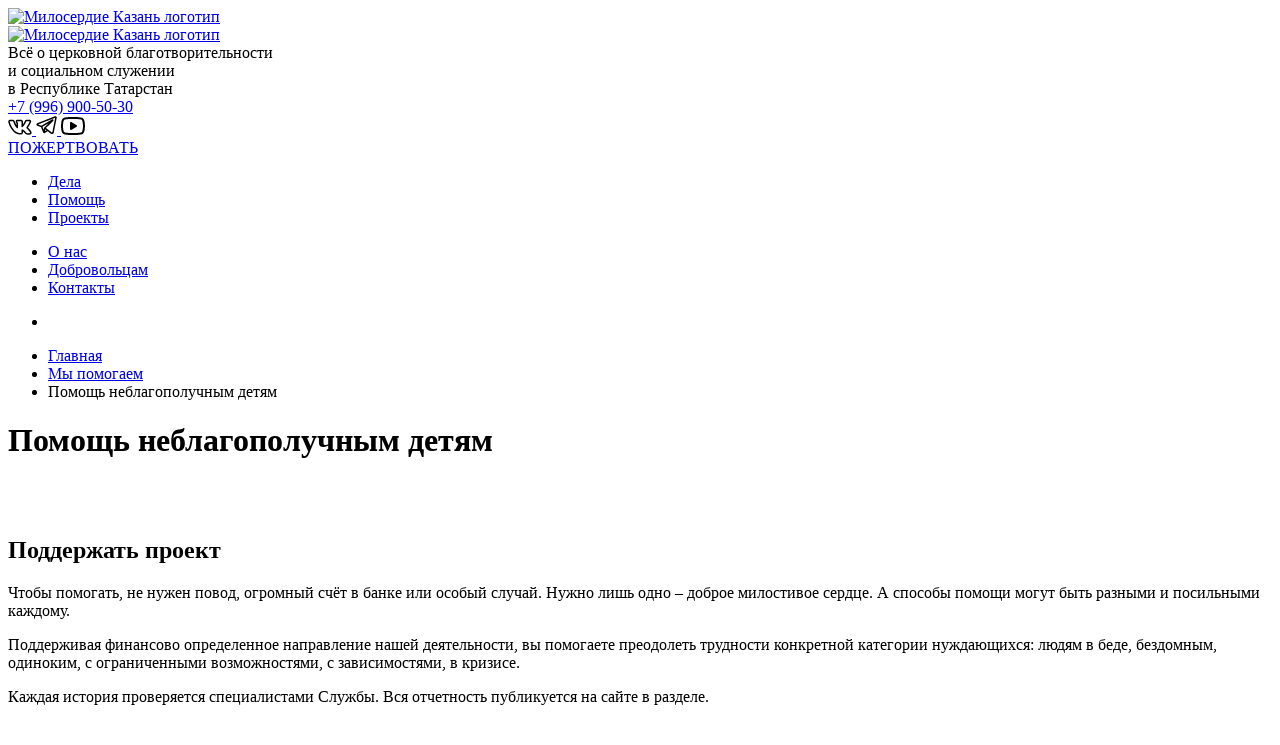

--- FILE ---
content_type: text/html; charset=UTF-8
request_url: https://kazanmiloserdie.ru/pomosh-neblagopoluchnym-detyam/
body_size: 18917
content:
<!DOCTYPE html>
<html lang="ru">
<head>
    <link rel="preload" href="https://kazanmiloserdie.ru/wp-content/themes/miloserdie/assets/fonts/FuturaLT.woff" as="font" type="font/woff" crossorigin>
    <link rel="preload" href="https://kazanmiloserdie.ru/wp-content/themes/miloserdie/assets/fonts/FuturaLT.woff2" as="font" type="font/woff2" crossorigin>
    <link rel="preload" href="https://kazanmiloserdie.ru/wp-content/themes/miloserdie/assets/fonts/FuturaLT-Bold.woff" as="font" type="font/woff" crossorigin>
    <link rel="preload" href="https://kazanmiloserdie.ru/wp-content/themes/miloserdie/assets/fonts/FuturaLT-Bold.woff2" as="font" type="font/woff2" crossorigin>

    <link rel="preload" href="https://kazanmiloserdie.ru/wp-content/themes/miloserdie/assets/fonts/futurademic.woff" as="font" type="font/woff" crossorigin>
    <link rel="preload" href="https://kazanmiloserdie.ru/wp-content/themes/miloserdie/assets/fonts/futurademic.woff2" as="font" type="font/woff2" crossorigin>

    <meta charset="UTF-8">
    <meta http-equiv="X-UA-Compatible" content="IE=edge">
    <meta name="viewport" content="initial-scale=1.0, width=device-width">

    <link rel="shortcut icon" href="https://kazanmiloserdie.ru/wp-content/themes/miloserdie/favicon.ico" />

    		    <!-- PVC Template -->
    <script type="text/template" id="pvc-stats-view-template">
    <i class="pvc-stats-icon small" aria-hidden="true"><svg aria-hidden="true" focusable="false" data-prefix="far" data-icon="chart-bar" role="img" xmlns="http://www.w3.org/2000/svg" viewBox="0 0 512 512" class="svg-inline--fa fa-chart-bar fa-w-16 fa-2x"><path fill="currentColor" d="M396.8 352h22.4c6.4 0 12.8-6.4 12.8-12.8V108.8c0-6.4-6.4-12.8-12.8-12.8h-22.4c-6.4 0-12.8 6.4-12.8 12.8v230.4c0 6.4 6.4 12.8 12.8 12.8zm-192 0h22.4c6.4 0 12.8-6.4 12.8-12.8V140.8c0-6.4-6.4-12.8-12.8-12.8h-22.4c-6.4 0-12.8 6.4-12.8 12.8v198.4c0 6.4 6.4 12.8 12.8 12.8zm96 0h22.4c6.4 0 12.8-6.4 12.8-12.8V204.8c0-6.4-6.4-12.8-12.8-12.8h-22.4c-6.4 0-12.8 6.4-12.8 12.8v134.4c0 6.4 6.4 12.8 12.8 12.8zM496 400H48V80c0-8.84-7.16-16-16-16H16C7.16 64 0 71.16 0 80v336c0 17.67 14.33 32 32 32h464c8.84 0 16-7.16 16-16v-16c0-8.84-7.16-16-16-16zm-387.2-48h22.4c6.4 0 12.8-6.4 12.8-12.8v-70.4c0-6.4-6.4-12.8-12.8-12.8h-22.4c-6.4 0-12.8 6.4-12.8 12.8v70.4c0 6.4 6.4 12.8 12.8 12.8z" class=""></path></svg></i>
	Читатели: <%= total_view %> ;	<% if ( today_view > 0 ) { %>
		<span class="views_today">, За сегодня: <%= today_view %> </span>
	<% } %>
	</span>
	</script>
		    <meta name='robots' content='index, follow, max-image-preview:large, max-snippet:-1, max-video-preview:-1' />
	<style>img:is([sizes="auto" i], [sizes^="auto," i]) { contain-intrinsic-size: 3000px 1500px }</style>
	
	<!-- This site is optimized with the Yoast SEO plugin v26.3 - https://yoast.com/wordpress/plugins/seo/ -->
	<title>Помощь неблагополучным детям &#8211; Служба помощи нуждающимся «Милосердие Казань»</title>
	<meta name="description" content="Помощь неблагополучным детям" />
	<link rel="canonical" href="https://kazanmiloserdie.ru/pomosh-neblagopoluchnym-detyam/" />
	<meta property="og:locale" content="ru_RU" />
	<meta property="og:type" content="article" />
	<meta property="og:title" content="Помощь неблагополучным детям &#8211; Служба помощи нуждающимся «Милосердие Казань»" />
	<meta property="og:description" content="Помощь неблагополучным детям" />
	<meta property="og:url" content="https://kazanmiloserdie.ru/pomosh-neblagopoluchnym-detyam/" />
	<meta property="og:site_name" content="Служба помощи нуждающимся «Милосердие Казань»" />
	<meta property="article:publisher" content="https://www.facebook.com/miloserdie.kazan" />
	<meta property="article:modified_time" content="2024-01-18T18:05:40+00:00" />
	<meta property="og:image" content="https://kazanmiloserdie.ru/wp-content/uploads/2022/01/logo.png" />
	<meta property="og:image:width" content="518" />
	<meta property="og:image:height" content="142" />
	<meta property="og:image:type" content="image/png" />
	<meta name="twitter:card" content="summary_large_image" />
	<script type="application/ld+json" class="yoast-schema-graph">{"@context":"https://schema.org","@graph":[{"@type":"WebPage","@id":"https://kazanmiloserdie.ru/pomosh-neblagopoluchnym-detyam/","url":"https://kazanmiloserdie.ru/pomosh-neblagopoluchnym-detyam/","name":"Помощь неблагополучным детям &#8211; Служба помощи нуждающимся «Милосердие Казань»","isPartOf":{"@id":"https://kazanmiloserdie.ru/#website"},"datePublished":"2022-03-29T14:11:09+00:00","dateModified":"2024-01-18T18:05:40+00:00","description":"Помощь неблагополучным детям","breadcrumb":{"@id":"https://kazanmiloserdie.ru/pomosh-neblagopoluchnym-detyam/#breadcrumb"},"inLanguage":"ru-RU","potentialAction":[{"@type":"ReadAction","target":["https://kazanmiloserdie.ru/pomosh-neblagopoluchnym-detyam/"]}]},{"@type":"BreadcrumbList","@id":"https://kazanmiloserdie.ru/pomosh-neblagopoluchnym-detyam/#breadcrumb","itemListElement":[{"@type":"ListItem","position":1,"name":"Главная страница","item":"https://kazanmiloserdie.ru/"},{"@type":"ListItem","position":2,"name":"Помощь неблагополучным детям"}]},{"@type":"WebSite","@id":"https://kazanmiloserdie.ru/#website","url":"https://kazanmiloserdie.ru/","name":"Служба помощи нуждающимся «Милосердие Казань»","description":"АНО","publisher":{"@id":"https://kazanmiloserdie.ru/#organization"},"alternateName":"Служба \"Милосердие Казань\"","potentialAction":[{"@type":"SearchAction","target":{"@type":"EntryPoint","urlTemplate":"https://kazanmiloserdie.ru/?s={search_term_string}"},"query-input":{"@type":"PropertyValueSpecification","valueRequired":true,"valueName":"search_term_string"}}],"inLanguage":"ru-RU"},{"@type":"Organization","@id":"https://kazanmiloserdie.ru/#organization","name":"Служба помощи нуждающимся «Милосердие Казань»","url":"https://kazanmiloserdie.ru/","logo":{"@type":"ImageObject","inLanguage":"ru-RU","@id":"https://kazanmiloserdie.ru/#/schema/logo/image/","url":"https://kazanmiloserdie.ru/wp-content/uploads/2022/03/logo-miloserdie.jpg","contentUrl":"https://kazanmiloserdie.ru/wp-content/uploads/2022/03/logo-miloserdie.jpg","width":1280,"height":1280,"caption":"Служба помощи нуждающимся «Милосердие Казань»"},"image":{"@id":"https://kazanmiloserdie.ru/#/schema/logo/image/"},"sameAs":["https://www.facebook.com/miloserdie.kazan","https://www.instagram.com/miloserdie.kazan"]}]}</script>
	<!-- / Yoast SEO plugin. -->


<link rel='dns-prefetch' href='//cdn.mixplat.ru' />
<link rel='stylesheet' id='main-css' href='https://kazanmiloserdie.ru/wp-content/themes/miloserdie/assets/css/styles.css?ver=1.17253' type='text/css' media='all' />
<link rel='stylesheet' id='media_stile-css' href='https://kazanmiloserdie.ru/wp-content/themes/miloserdie/assets/css/styles_media.css?ver=1.121227' type='text/css' media='all' />
<style id='classic-theme-styles-inline-css' type='text/css'>
/*! This file is auto-generated */
.wp-block-button__link{color:#fff;background-color:#32373c;border-radius:9999px;box-shadow:none;text-decoration:none;padding:calc(.667em + 2px) calc(1.333em + 2px);font-size:1.125em}.wp-block-file__button{background:#32373c;color:#fff;text-decoration:none}
</style>
<link rel='stylesheet' id='cb-carousel-style-css' href='https://kazanmiloserdie.ru/wp-content/plugins/carousel-block/blocks/../build/carousel-legacy/style-index.css?ver=2.0.5' type='text/css' media='all' />
<style id='cb-carousel-v2-style-inline-css' type='text/css'>
.wp-block-cb-carousel-v2{position:relative}.wp-block-cb-carousel-v2[data-cb-pagination=true] .swiper-horizontal{margin-bottom:calc(var(--wp--custom--carousel-block--pagination-bullet-size, 8px)*4)}.wp-block-cb-carousel-v2 .cb-button-next,.wp-block-cb-carousel-v2 .cb-button-prev{color:var(--wp--custom--carousel-block--navigation-color,#000);height:var(--wp--custom--carousel-block--navigation-size,22px);margin-top:calc(0px - var(--wp--custom--carousel-block--navigation-size, 22px)/2);width:calc(var(--wp--custom--carousel-block--navigation-size, 22px)/44*27)}.wp-block-cb-carousel-v2 .cb-button-next:after,.wp-block-cb-carousel-v2 .cb-button-prev:after{font-size:var(--wp--custom--carousel-block--navigation-size,22px)}.wp-block-cb-carousel-v2 .cb-button-prev,.wp-block-cb-carousel-v2.cb-rtl .cb-button-next{left:calc(var(--wp--custom--carousel-block--navigation-size, 22px)*-1/44*27 - var(--wp--custom--carousel-block--navigation-sides-offset, 10px));right:auto}.wp-block-cb-carousel-v2 .cb-button-next,.wp-block-cb-carousel-v2.cb-rtl .cb-button-prev{left:auto;right:calc(var(--wp--custom--carousel-block--navigation-size, 22px)*-1/44*27 - var(--wp--custom--carousel-block--navigation-sides-offset, 10px))}.wp-block-cb-carousel-v2.cb-rtl .cb-button-next,.wp-block-cb-carousel-v2.cb-rtl .cb-button-prev{transform:scaleX(-1)}.wp-block-cb-carousel-v2 .cb-pagination.swiper-pagination-horizontal{bottom:calc(var(--wp--custom--carousel-block--pagination-bullet-size, 8px)*-2.5);display:flex;justify-content:center;top:var(--wp--custom--carousel-block--pagination-top,auto)}.wp-block-cb-carousel-v2 .cb-pagination.swiper-pagination-horizontal.swiper-pagination-bullets .cb-pagination-bullet{margin:0 var(--wp--custom--carousel-block--pagination-bullet-horizontal-gap,4px)}.wp-block-cb-carousel-v2 .cb-pagination .cb-pagination-bullet{background:var(--wp--custom--carousel-block--pagination-bullet-color,#999);height:var(--wp--custom--carousel-block--pagination-bullet-size,8px);opacity:var(--wp--custom--carousel-block--pagination-bullet-opacity,.5);width:var(--wp--custom--carousel-block--pagination-bullet-size,8px)}.wp-block-cb-carousel-v2 .cb-pagination .cb-pagination-bullet.swiper-pagination-bullet-active{background:var(--wp--custom--carousel-block--pagination-bullet-active-color,#000);opacity:var(--wp--custom--carousel-block--pagination-bullet-active-opacity,1)}.wp-block-cb-carousel-v2.alignfull .cb-button-next,.wp-block-cb-carousel-v2.alignfull .cb-button-prev{color:var(--wp--custom--carousel-block--navigation-alignfull-color,#000)}.wp-block-cb-carousel-v2.alignfull .cb-button-prev,.wp-block-cb-carousel-v2.alignfull.cb-rtl .cb-button-next{left:var(--wp--custom--carousel-block--navigation-sides-offset,10px);right:auto}.wp-block-cb-carousel-v2.alignfull .cb-button-next,.wp-block-cb-carousel-v2.alignfull.cb-rtl .cb-button-prev{left:auto;right:var(--wp--custom--carousel-block--navigation-sides-offset,10px)}.wp-block-cb-carousel-v2 .wp-block-image{margin-bottom:var(--wp--custom--carousel-block--image-margin-bottom,0);margin-top:var(--wp--custom--carousel-block--image-margin-top,0)}.wp-block-cb-carousel-v2 .wp-block-cover{margin-bottom:var(--wp--custom--carousel-block--cover-margin-bottom,0);margin-top:var(--wp--custom--carousel-block--cover-margin-top,0)}.wp-block-cb-carousel-v2 .wp-block-cover.aligncenter,.wp-block-cb-carousel-v2 .wp-block-image.aligncenter{margin-left:auto!important;margin-right:auto!important}

</style>
<link rel='stylesheet' id='wp-components-css' href='https://kazanmiloserdie.ru/wp-includes/css/dist/components/style.min.css?ver=6.8.3' type='text/css' media='all' />
<link rel='stylesheet' id='wptelegram_widget-blocks-0-css' href='https://kazanmiloserdie.ru/wp-content/plugins/wptelegram-widget/assets/build/dist/blocks-C9ogPNk6.css' type='text/css' media='all' />
<style id='wptelegram_widget-blocks-0-inline-css' type='text/css'>
:root {--wptelegram-widget-join-link-bg-color: #389ce9;--wptelegram-widget-join-link-color: #fff}
</style>
<link rel='stylesheet' id='wptelegram_widget-public-0-css' href='https://kazanmiloserdie.ru/wp-content/plugins/wptelegram-widget/assets/build/dist/public-DEib7km8.css' type='text/css' media='all' />
<style id='global-styles-inline-css' type='text/css'>
:root{--wp--preset--aspect-ratio--square: 1;--wp--preset--aspect-ratio--4-3: 4/3;--wp--preset--aspect-ratio--3-4: 3/4;--wp--preset--aspect-ratio--3-2: 3/2;--wp--preset--aspect-ratio--2-3: 2/3;--wp--preset--aspect-ratio--16-9: 16/9;--wp--preset--aspect-ratio--9-16: 9/16;--wp--preset--color--black: #000000;--wp--preset--color--cyan-bluish-gray: #abb8c3;--wp--preset--color--white: #ffffff;--wp--preset--color--pale-pink: #f78da7;--wp--preset--color--vivid-red: #cf2e2e;--wp--preset--color--luminous-vivid-orange: #ff6900;--wp--preset--color--luminous-vivid-amber: #fcb900;--wp--preset--color--light-green-cyan: #7bdcb5;--wp--preset--color--vivid-green-cyan: #00d084;--wp--preset--color--pale-cyan-blue: #8ed1fc;--wp--preset--color--vivid-cyan-blue: #0693e3;--wp--preset--color--vivid-purple: #9b51e0;--wp--preset--gradient--vivid-cyan-blue-to-vivid-purple: linear-gradient(135deg,rgba(6,147,227,1) 0%,rgb(155,81,224) 100%);--wp--preset--gradient--light-green-cyan-to-vivid-green-cyan: linear-gradient(135deg,rgb(122,220,180) 0%,rgb(0,208,130) 100%);--wp--preset--gradient--luminous-vivid-amber-to-luminous-vivid-orange: linear-gradient(135deg,rgba(252,185,0,1) 0%,rgba(255,105,0,1) 100%);--wp--preset--gradient--luminous-vivid-orange-to-vivid-red: linear-gradient(135deg,rgba(255,105,0,1) 0%,rgb(207,46,46) 100%);--wp--preset--gradient--very-light-gray-to-cyan-bluish-gray: linear-gradient(135deg,rgb(238,238,238) 0%,rgb(169,184,195) 100%);--wp--preset--gradient--cool-to-warm-spectrum: linear-gradient(135deg,rgb(74,234,220) 0%,rgb(151,120,209) 20%,rgb(207,42,186) 40%,rgb(238,44,130) 60%,rgb(251,105,98) 80%,rgb(254,248,76) 100%);--wp--preset--gradient--blush-light-purple: linear-gradient(135deg,rgb(255,206,236) 0%,rgb(152,150,240) 100%);--wp--preset--gradient--blush-bordeaux: linear-gradient(135deg,rgb(254,205,165) 0%,rgb(254,45,45) 50%,rgb(107,0,62) 100%);--wp--preset--gradient--luminous-dusk: linear-gradient(135deg,rgb(255,203,112) 0%,rgb(199,81,192) 50%,rgb(65,88,208) 100%);--wp--preset--gradient--pale-ocean: linear-gradient(135deg,rgb(255,245,203) 0%,rgb(182,227,212) 50%,rgb(51,167,181) 100%);--wp--preset--gradient--electric-grass: linear-gradient(135deg,rgb(202,248,128) 0%,rgb(113,206,126) 100%);--wp--preset--gradient--midnight: linear-gradient(135deg,rgb(2,3,129) 0%,rgb(40,116,252) 100%);--wp--preset--font-size--small: 13px;--wp--preset--font-size--medium: 20px;--wp--preset--font-size--large: 36px;--wp--preset--font-size--x-large: 42px;--wp--preset--spacing--20: 0.44rem;--wp--preset--spacing--30: 0.67rem;--wp--preset--spacing--40: 1rem;--wp--preset--spacing--50: 1.5rem;--wp--preset--spacing--60: 2.25rem;--wp--preset--spacing--70: 3.38rem;--wp--preset--spacing--80: 5.06rem;--wp--preset--shadow--natural: 6px 6px 9px rgba(0, 0, 0, 0.2);--wp--preset--shadow--deep: 12px 12px 50px rgba(0, 0, 0, 0.4);--wp--preset--shadow--sharp: 6px 6px 0px rgba(0, 0, 0, 0.2);--wp--preset--shadow--outlined: 6px 6px 0px -3px rgba(255, 255, 255, 1), 6px 6px rgba(0, 0, 0, 1);--wp--preset--shadow--crisp: 6px 6px 0px rgba(0, 0, 0, 1);}:where(.is-layout-flex){gap: 0.5em;}:where(.is-layout-grid){gap: 0.5em;}body .is-layout-flex{display: flex;}.is-layout-flex{flex-wrap: wrap;align-items: center;}.is-layout-flex > :is(*, div){margin: 0;}body .is-layout-grid{display: grid;}.is-layout-grid > :is(*, div){margin: 0;}:where(.wp-block-columns.is-layout-flex){gap: 2em;}:where(.wp-block-columns.is-layout-grid){gap: 2em;}:where(.wp-block-post-template.is-layout-flex){gap: 1.25em;}:where(.wp-block-post-template.is-layout-grid){gap: 1.25em;}.has-black-color{color: var(--wp--preset--color--black) !important;}.has-cyan-bluish-gray-color{color: var(--wp--preset--color--cyan-bluish-gray) !important;}.has-white-color{color: var(--wp--preset--color--white) !important;}.has-pale-pink-color{color: var(--wp--preset--color--pale-pink) !important;}.has-vivid-red-color{color: var(--wp--preset--color--vivid-red) !important;}.has-luminous-vivid-orange-color{color: var(--wp--preset--color--luminous-vivid-orange) !important;}.has-luminous-vivid-amber-color{color: var(--wp--preset--color--luminous-vivid-amber) !important;}.has-light-green-cyan-color{color: var(--wp--preset--color--light-green-cyan) !important;}.has-vivid-green-cyan-color{color: var(--wp--preset--color--vivid-green-cyan) !important;}.has-pale-cyan-blue-color{color: var(--wp--preset--color--pale-cyan-blue) !important;}.has-vivid-cyan-blue-color{color: var(--wp--preset--color--vivid-cyan-blue) !important;}.has-vivid-purple-color{color: var(--wp--preset--color--vivid-purple) !important;}.has-black-background-color{background-color: var(--wp--preset--color--black) !important;}.has-cyan-bluish-gray-background-color{background-color: var(--wp--preset--color--cyan-bluish-gray) !important;}.has-white-background-color{background-color: var(--wp--preset--color--white) !important;}.has-pale-pink-background-color{background-color: var(--wp--preset--color--pale-pink) !important;}.has-vivid-red-background-color{background-color: var(--wp--preset--color--vivid-red) !important;}.has-luminous-vivid-orange-background-color{background-color: var(--wp--preset--color--luminous-vivid-orange) !important;}.has-luminous-vivid-amber-background-color{background-color: var(--wp--preset--color--luminous-vivid-amber) !important;}.has-light-green-cyan-background-color{background-color: var(--wp--preset--color--light-green-cyan) !important;}.has-vivid-green-cyan-background-color{background-color: var(--wp--preset--color--vivid-green-cyan) !important;}.has-pale-cyan-blue-background-color{background-color: var(--wp--preset--color--pale-cyan-blue) !important;}.has-vivid-cyan-blue-background-color{background-color: var(--wp--preset--color--vivid-cyan-blue) !important;}.has-vivid-purple-background-color{background-color: var(--wp--preset--color--vivid-purple) !important;}.has-black-border-color{border-color: var(--wp--preset--color--black) !important;}.has-cyan-bluish-gray-border-color{border-color: var(--wp--preset--color--cyan-bluish-gray) !important;}.has-white-border-color{border-color: var(--wp--preset--color--white) !important;}.has-pale-pink-border-color{border-color: var(--wp--preset--color--pale-pink) !important;}.has-vivid-red-border-color{border-color: var(--wp--preset--color--vivid-red) !important;}.has-luminous-vivid-orange-border-color{border-color: var(--wp--preset--color--luminous-vivid-orange) !important;}.has-luminous-vivid-amber-border-color{border-color: var(--wp--preset--color--luminous-vivid-amber) !important;}.has-light-green-cyan-border-color{border-color: var(--wp--preset--color--light-green-cyan) !important;}.has-vivid-green-cyan-border-color{border-color: var(--wp--preset--color--vivid-green-cyan) !important;}.has-pale-cyan-blue-border-color{border-color: var(--wp--preset--color--pale-cyan-blue) !important;}.has-vivid-cyan-blue-border-color{border-color: var(--wp--preset--color--vivid-cyan-blue) !important;}.has-vivid-purple-border-color{border-color: var(--wp--preset--color--vivid-purple) !important;}.has-vivid-cyan-blue-to-vivid-purple-gradient-background{background: var(--wp--preset--gradient--vivid-cyan-blue-to-vivid-purple) !important;}.has-light-green-cyan-to-vivid-green-cyan-gradient-background{background: var(--wp--preset--gradient--light-green-cyan-to-vivid-green-cyan) !important;}.has-luminous-vivid-amber-to-luminous-vivid-orange-gradient-background{background: var(--wp--preset--gradient--luminous-vivid-amber-to-luminous-vivid-orange) !important;}.has-luminous-vivid-orange-to-vivid-red-gradient-background{background: var(--wp--preset--gradient--luminous-vivid-orange-to-vivid-red) !important;}.has-very-light-gray-to-cyan-bluish-gray-gradient-background{background: var(--wp--preset--gradient--very-light-gray-to-cyan-bluish-gray) !important;}.has-cool-to-warm-spectrum-gradient-background{background: var(--wp--preset--gradient--cool-to-warm-spectrum) !important;}.has-blush-light-purple-gradient-background{background: var(--wp--preset--gradient--blush-light-purple) !important;}.has-blush-bordeaux-gradient-background{background: var(--wp--preset--gradient--blush-bordeaux) !important;}.has-luminous-dusk-gradient-background{background: var(--wp--preset--gradient--luminous-dusk) !important;}.has-pale-ocean-gradient-background{background: var(--wp--preset--gradient--pale-ocean) !important;}.has-electric-grass-gradient-background{background: var(--wp--preset--gradient--electric-grass) !important;}.has-midnight-gradient-background{background: var(--wp--preset--gradient--midnight) !important;}.has-small-font-size{font-size: var(--wp--preset--font-size--small) !important;}.has-medium-font-size{font-size: var(--wp--preset--font-size--medium) !important;}.has-large-font-size{font-size: var(--wp--preset--font-size--large) !important;}.has-x-large-font-size{font-size: var(--wp--preset--font-size--x-large) !important;}
:where(.wp-block-post-template.is-layout-flex){gap: 1.25em;}:where(.wp-block-post-template.is-layout-grid){gap: 1.25em;}
:where(.wp-block-columns.is-layout-flex){gap: 2em;}:where(.wp-block-columns.is-layout-grid){gap: 2em;}
:root :where(.wp-block-pullquote){font-size: 1.5em;line-height: 1.6;}
</style>
<link rel='stylesheet' id='a3-pvc-style-css' href='https://kazanmiloserdie.ru/wp-content/plugins/page-views-count/assets/css/style.min.css?ver=2.8.7' type='text/css' media='all' />
<link rel='stylesheet' id='a3pvc-css' href='//kazanmiloserdie.ru/wp-content/uploads/sass/pvc.min.css?ver=1718456112' type='text/css' media='all' />
<script type="text/javascript" src="https://kazanmiloserdie.ru/wp-includes/js/jquery/jquery.min.js?ver=3.7.1" id="jquery-core-js"></script>
<script type="text/javascript" src="https://kazanmiloserdie.ru/wp-includes/js/jquery/jquery-migrate.min.js?ver=3.4.1" id="jquery-migrate-js"></script>
<script type="text/javascript" src="https://kazanmiloserdie.ru/wp-includes/js/underscore.min.js?ver=1.13.7" id="underscore-js"></script>
<script type="text/javascript" src="https://kazanmiloserdie.ru/wp-includes/js/backbone.min.js?ver=1.6.0" id="backbone-js"></script>
<script type="text/javascript" id="a3-pvc-backbone-js-extra">
/* <![CDATA[ */
var pvc_vars = {"rest_api_url":"https:\/\/kazanmiloserdie.ru\/wp-json\/pvc\/v1","ajax_url":"https:\/\/kazanmiloserdie.ru\/wp-admin\/admin-ajax.php","security":"1c11a670c0","ajax_load_type":"rest_api"};
/* ]]> */
</script>
<script type="text/javascript" src="https://kazanmiloserdie.ru/wp-content/plugins/page-views-count/assets/js/pvc.backbone.min.js?ver=2.8.7" id="a3-pvc-backbone-js"></script>
<link rel="https://api.w.org/" href="https://kazanmiloserdie.ru/wp-json/" /><link rel="alternate" title="JSON" type="application/json" href="https://kazanmiloserdie.ru/wp-json/wp/v2/pages/1186" /><link rel="EditURI" type="application/rsd+xml" title="RSD" href="https://kazanmiloserdie.ru/xmlrpc.php?rsd" />
<meta name="generator" content="WordPress 6.8.3" />
<link rel='shortlink' href='https://kazanmiloserdie.ru/?p=1186' />
    <!--[if lte IE 10]><script src="http://phpbbex.com/oldies/oldies.js" charset="utf-8"></script><![endif]-->
<link rel="apple-touch-icon" sizes="57x57" href="/apple-icon-57x57.png">
<link rel="apple-touch-icon" sizes="60x60" href="/apple-icon-60x60.png">
<link rel="apple-touch-icon" sizes="72x72" href="/apple-icon-72x72.png">
<link rel="apple-touch-icon" sizes="76x76" href="/apple-icon-76x76.png">
<link rel="apple-touch-icon" sizes="114x114" href="/apple-icon-114x114.png">
<link rel="apple-touch-icon" sizes="120x120" href="/apple-icon-120x120.png">
<link rel="apple-touch-icon" sizes="144x144" href="/apple-icon-144x144.png">
<link rel="apple-touch-icon" sizes="152x152" href="/apple-icon-152x152.png">
<link rel="apple-touch-icon" sizes="180x180" href="/apple-icon-180x180.png">
<link rel="icon" type="image/png" sizes="192x192"  href="/android-icon-192x192.png">
<link rel="icon" type="image/png" sizes="32x32" href="/favicon-32x32.png">
<link rel="icon" type="image/png" sizes="96x96" href="/favicon-96x96.png">
<link rel="icon" type="image/png" sizes="16x16" href="/favicon-16x16.png">
<link rel="manifest" href="/manifest.json">
<meta name="msapplication-TileImage" content="/ms-icon-144x144.png">
<meta name="zen-verification" content="01Y40eAlfE7RSBsmHL29nH9j2nmSurRnARhTIoJKhlZkwi798WVKb5Q3svOGsPng" />
</head>
<body class="wp-singular page-template page-template-template-support page-template-template-support-php page page-id-1186 wp-theme-miloserdie">
 <script src="https://ajax.googleapis.com/ajax/libs/jquery/2.2.0/jquery.min.js"></script>
	
	
<!-- Тут Яндекс метрика
 Yandex.Metrika counter -->
<script type="text/javascript" >
   (function(m,e,t,r,i,k,a){m[i]=m[i]||function(){(m[i].a=m[i].a||[]).push(arguments)};
   m[i].l=1*new Date();
   for (var j = 0; j < document.scripts.length; j++) {if (document.scripts[j].src === r) { return; }}
   k=e.createElement(t),a=e.getElementsByTagName(t)[0],k.async=1,k.src=r,a.parentNode.insertBefore(k,a)})
   (window, document, "script", "https://mc.yandex.ru/metrika/tag.js", "ym");

   ym(87223661, "init", {
        clickmap:true,
        trackLinks:true,
        accurateTrackBounce:true,
        webvisor:true,
        ecommerce:"dataLayer"
   });
</script>
<noscript><div><img src="https://mc.yandex.ru/watch/87223661" style="position:absolute; left:-9999px;" alt="" /></div></noscript>
<!-- /Yandex.Metrika counter
Конец яндекс метрики-->
	
	
<div class="mobile-menu visible-mobile">
    <div class="mobile-menu__head flex vc hb">
        <a href="/"><img src="https://kazanmiloserdie.ru/wp-content/uploads/2021/11/logo.png" class="logo" alt="Милосердие Казань логотип"> </a>
        <a id="menu-trigger"></a>
    </div>
    <div class="mobile-menu__wrap" style="display: none;">
        <ul class="menu">
            <li class="parent"><span>Дела</span>
                <svg width="14" height="8" viewBox="0 0 14 8" fill="none" xmlns="http://www.w3.org/2000/svg">
                    <path d="M1 1L7 7L13 1" stroke="black" stroke-width="2" stroke-linecap="round" stroke-linejoin="round"/>
                </svg>
                <nav class="menu-menyu-vtorogo-urovnya-dela-container"><ul id="second-menu" class=""><li id="menu-item-10921" class="menu-item menu-item-type-taxonomy menu-item-object-category menu-item-10921"><a href="https://kazanmiloserdie.ru/news/">Новости</a></li>
<li id="menu-item-3261" class="menu-item menu-item-type-taxonomy menu-item-object-category menu-item-3261"><a href="https://kazanmiloserdie.ru/reporting/">Отчетность</a></li>
<li id="menu-item-13820" class="menu-item menu-item-type-taxonomy menu-item-object-category menu-item-13820"><a href="https://kazanmiloserdie.ru/training/">Обучение</a></li>
</ul></nav>            </li>
            <li class="parent"><span>Помощь</span>
                <svg width="14" height="8" viewBox="0 0 14 8" fill="none" xmlns="http://www.w3.org/2000/svg">
                    <path d="M1 1L7 7L13 1" stroke="black" stroke-width="2" stroke-linecap="round" stroke-linejoin="round"/>
                </svg>
                <nav class="menu-menyu-vtorogo-urovnya-pomoshh-container"><ul id="third-menu" class=""><li id="menu-item-144" class="menu-item menu-item-type-custom menu-item-object-custom menu-item-144"><a href="/fees/">Нужна помощь</a></li>
<li id="menu-item-122" class="menu-item menu-item-type-post_type menu-item-object-page menu-item-122"><a href="https://kazanmiloserdie.ru/we-help/">Мы помогаем</a></li>
<li id="menu-item-216" class="menu-item menu-item-type-custom menu-item-object-custom menu-item-216"><a href="/fees/?status=complete">Вы помогли</a></li>
<li id="menu-item-126" class="menu-item menu-item-type-post_type menu-item-object-page menu-item-126"><a href="https://kazanmiloserdie.ru/ask-help/">Попросить о помощи</a></li>
</ul></nav>            </li>
			<li class="parent">
				<a href="/projects/">Проекты</a>
			</li>
            <li class="parent">
                <a href="/volunteers">Добровольцам</a>
            </li>
            <li class="parent">
                <a href="/about">О нас</a>
            </li>
			<li class="parent">
                <a href="/contacts">Контакты</a>
            </li>
        </ul>
                <a class="btn btn-red" href="https://kazanmiloserdie.ru/project-support/">ПОЖЕРТВОВАТЬ</a>
        <a class="phone" href="tel:+7 (996) 900-50-30">+7 (996) 900-50-30</a>
        <div class="social flex hc vc">
                                        <a href="https://vk.com/miloserdie.kazan " target="_blank" rel="nofollow">
                    <svg width="24" height="16" viewBox="0 0 24 16" fill="none" xmlns="http://www.w3.org/2000/svg">
                        <path fill-rule="evenodd" clip-rule="evenodd" d="M23.405 12.865C22.8611 11.7695 22.1444 10.7688 21.2825 9.90128C20.9892 9.56032 20.6453 9.22383 20.3768 8.96116L20.3393 8.92446C20.2008 8.78895 20.0864 8.67644 19.9928 8.5795C21.1713 6.94074 22.18 5.18595 23.003 3.34222L23.0362 3.26783L23.0595 3.18976C23.1676 2.82687 23.2922 2.1368 22.8515 1.51317C22.396 0.868589 21.6666 0.752342 21.1782 0.752342H18.9311C18.4627 0.730866 17.9988 0.857507 17.6058 1.11498C17.2098 1.37439 16.9069 1.75278 16.7402 2.1951C16.2563 3.34779 15.6508 4.4442 14.9347 5.46598V2.83269C14.9347 2.4923 14.9027 1.92289 14.5382 1.44229C14.1018 0.866854 13.4707 0.752342 13.0326 0.752342H9.46708C9.00771 0.741718 8.56094 0.905974 8.2176 1.21259C7.866 1.52659 7.65052 1.96521 7.61687 2.43543L7.61369 2.47997V2.52463C7.61369 3.01011 7.80606 3.36822 7.95975 3.59344C8.02856 3.69427 8.10216 3.78606 8.14865 3.84403L8.15938 3.85741C8.20895 3.91923 8.24204 3.96049 8.27525 4.00566C8.3626 4.12448 8.48824 4.30768 8.52379 4.78174V6.2547C7.9091 5.24423 7.26066 3.89957 6.77276 2.46344L6.76527 2.4414L6.75697 2.41965C6.63532 2.10103 6.4402 1.63743 6.04941 1.28266C5.59288 0.868212 5.0529 0.752342 4.56182 0.752342H2.28187C1.78506 0.752342 1.18613 0.868566 0.739237 1.33999C0.299773 1.80358 0.25 2.35907 0.25 2.65442V2.78755L0.278039 2.91769C0.909544 5.84881 2.21076 8.59368 4.07946 10.9377C4.92668 12.2737 6.07468 13.3936 7.43213 14.2075C8.81124 15.0345 10.3671 15.5219 11.9715 15.6297L12.0133 15.6325H12.0553C12.7811 15.6325 13.5378 15.5699 14.1068 15.1907C14.8744 14.6792 14.9347 13.8936 14.9347 13.5021V12.3642C15.1317 12.5234 15.3761 12.7378 15.6753 13.0259C16.037 13.3879 16.325 13.7016 16.572 13.9754L16.7038 14.122L16.7046 14.1228C16.8964 14.3364 17.0852 14.5467 17.2571 14.7195C17.4732 14.9367 17.7396 15.1761 18.0745 15.3529C18.4371 15.5444 18.8177 15.631 19.222 15.631H21.5035C21.9841 15.631 22.6735 15.5173 23.1582 14.9554C23.6864 14.343 23.6461 13.5924 23.48 13.053L23.4501 12.956L23.405 12.865ZM17.6857 12.9706C17.4289 12.6859 17.1192 12.3484 16.7278 11.9571L16.7246 11.9539C15.3685 10.6464 14.7348 10.4186 14.2868 10.4186C14.0485 10.4186 13.7848 10.4454 13.6137 10.6585C13.5329 10.7591 13.4905 10.8805 13.4667 11.007C13.4429 11.1333 13.4347 11.2816 13.4347 11.4505V13.5021C13.4347 13.7569 13.3928 13.8639 13.275 13.9425C13.118 14.0471 12.7825 14.1319 12.0637 14.1325C10.6993 14.0395 9.37641 13.6244 8.20349 12.9211C7.02817 12.2164 6.03709 11.2425 5.31187 10.0797L5.30398 10.0671L5.29464 10.0554C3.55337 7.88813 2.34003 5.34571 1.7503 2.6291C1.7535 2.49814 1.78187 2.42045 1.82784 2.37195C1.87521 2.32198 1.98999 2.25234 2.28187 2.25234H4.56182C4.81544 2.25234 4.9467 2.30751 5.04117 2.39327C5.14827 2.4905 5.24116 2.65561 5.35401 2.95042C5.91362 4.5964 6.67038 6.13568 7.387 7.26751C7.74518 7.83323 8.09769 8.30409 8.41529 8.63685C8.57383 8.80295 8.72932 8.94063 8.8777 9.03848C9.02132 9.13319 9.18414 9.20789 9.35158 9.20789C9.43994 9.20789 9.54328 9.1988 9.64279 9.15475C9.74983 9.10735 9.83291 9.02837 9.89158 8.92253C9.99536 8.7353 10.0238 8.45798 10.0238 8.0947V4.73099L10.0233 4.7231C9.97146 3.90476 9.72439 3.44443 9.48381 3.11718C9.43108 3.04546 9.37909 2.98068 9.33359 2.92399L9.32113 2.90846C9.27117 2.84616 9.23142 2.79582 9.19876 2.74795C9.13891 2.66024 9.11571 2.59909 9.11381 2.53356C9.12162 2.45578 9.15828 2.38361 9.21675 2.33139C9.27744 2.27719 9.35686 2.24897 9.43816 2.25234H13.0326C13.2387 2.25234 13.3081 2.30262 13.343 2.34868C13.3923 2.4137 13.4347 2.54893 13.4347 2.83269V7.3613C13.4347 7.89924 13.6827 8.26339 14.0428 8.26339C14.4572 8.26339 14.7559 8.01195 15.2783 7.4896L15.287 7.48088L15.2948 7.47135C16.4656 6.04356 17.4225 4.45298 18.1347 2.74943L18.1392 2.73666C18.1928 2.58613 18.2941 2.45726 18.4278 2.3697C18.5614 2.28215 18.72 2.24072 18.8794 2.25175L18.8881 2.25234H21.1782C21.4905 2.25234 21.5933 2.33183 21.6265 2.37884C21.6618 2.42885 21.6864 2.53604 21.6264 2.74625C20.8053 4.58266 19.7899 6.32579 18.598 7.94636L18.5905 7.95784C18.4748 8.13478 18.3479 8.33056 18.3295 8.55539C18.3098 8.7968 18.4143 9.01625 18.597 9.2515C18.7302 9.44844 19.0049 9.71733 19.2836 9.99012L19.3099 10.0158C19.6021 10.3018 19.9186 10.6116 20.1727 10.9116L20.1795 10.9195L20.1869 10.9269C20.9444 11.6825 21.5743 12.556 22.052 13.5132C22.1283 13.7738 22.0816 13.907 22.0223 13.9757C21.953 14.0561 21.7976 14.131 21.5035 14.131H19.222C19.0438 14.131 18.9063 14.0959 18.7749 14.0265C18.638 13.9542 18.4972 13.8392 18.3206 13.6617C18.1784 13.5187 18.023 13.3457 17.8334 13.1348C17.7864 13.0825 17.7373 13.0277 17.6857 12.9706Z" fill="black"/>
                    </svg>
                </a>
                                                    <a href="https://t.me/miloserdiekzn " target="_blank" rel="nofollow">
                    <svg width="21" height="19" viewBox="0 0 21 19" fill="none" xmlns="http://www.w3.org/2000/svg">
                        <path fill-rule="evenodd" clip-rule="evenodd" d="M4.78778 11.0196C4.83155 11.0344 4.87574 11.0448 4.91988 11.0512C4.96801 11.1644 5.03021 11.3107 5.10276 11.4818C5.27984 11.8994 5.51843 12.4643 5.76471 13.0535C6.26695 14.2552 6.77356 15.4939 6.88545 15.8485C7.02396 16.2868 7.17037 16.5848 7.33021 16.7883C7.41285 16.8935 7.50843 16.9853 7.62028 17.0549C7.67657 17.0899 7.73605 17.1186 7.79813 17.14C7.80086 17.141 7.80359 17.1419 7.80633 17.1428C8.12634 17.2636 8.4181 17.2133 8.60077 17.1518C8.69851 17.1188 8.7776 17.0791 8.83364 17.0469C8.86222 17.0304 8.88636 17.0151 8.90562 17.0021L8.91017 16.9991L11.7364 15.2366L15.0009 17.7394C15.0491 17.7763 15.1016 17.8073 15.1573 17.8316C15.5494 18.0027 15.9292 18.0624 16.2865 18.0136C16.6431 17.9649 16.9263 17.8151 17.1371 17.6464C17.3435 17.4813 17.4834 17.2963 17.5705 17.1589C17.615 17.0887 17.6485 17.0266 17.672 16.9791C17.6839 16.9552 17.6934 16.9346 17.7007 16.9181L17.7102 16.8963L17.7137 16.8877L17.7152 16.8841L17.7159 16.8824L17.7165 16.8808C17.7337 16.8379 17.7468 16.7935 17.7558 16.7482L20.736 1.72274C20.7456 1.67469 20.7504 1.62581 20.7504 1.57682C20.7504 1.13681 20.5846 0.718409 20.1947 0.464515C19.8616 0.247518 19.4904 0.238177 19.2558 0.255982C19.0028 0.275189 18.769 0.337656 18.6122 0.387572C18.5306 0.41355 18.4622 0.438614 18.4128 0.457735C18.3881 0.467345 18.3677 0.47559 18.3526 0.481878L18.3412 0.486665L1.6275 7.04321L1.62533 7.04399C1.61468 7.04786 1.60101 7.05297 1.58475 7.05929C1.55239 7.07189 1.50903 7.08965 1.45838 7.1126C1.35959 7.15738 1.22101 7.22734 1.0788 7.32473C0.851615 7.48031 0.329125 7.90641 0.417106 8.60971C0.487295 9.17078 0.871675 9.51537 1.10587 9.68107C1.23446 9.77206 1.35662 9.83713 1.44559 9.87949C1.48687 9.89913 1.57256 9.93395 1.60975 9.94905L1.61913 9.95287L4.78778 11.0196ZM18.9261 1.86786L18.9238 1.86888C18.9155 1.8725 18.9071 1.87596 18.8987 1.87928L2.16465 8.44378C2.15591 8.44721 2.14711 8.45047 2.13825 8.45357L2.12893 8.4571C2.11823 8.46127 2.1002 8.46858 2.07758 8.47884C2.06475 8.48465 2.05137 8.49099 2.03772 8.4978C2.05647 8.50836 2.07442 8.51754 2.09036 8.52513C2.10567 8.53242 2.11735 8.5374 2.12374 8.54003L5.26637 9.59802C5.32389 9.61738 5.37752 9.64304 5.42674 9.67397L15.8035 3.59948L15.8132 3.59374C15.8208 3.58927 15.8307 3.58353 15.8426 3.5768C15.8662 3.56345 15.8987 3.54568 15.9373 3.52603C16.0093 3.48938 16.1245 3.43497 16.2543 3.39485C16.3447 3.36692 16.6112 3.28823 16.8993 3.38064C17.0771 3.43767 17.2612 3.56028 17.3809 3.76798C17.4404 3.87117 17.4721 3.97483 17.4874 4.06972C17.5282 4.2192 17.5218 4.36681 17.4898 4.49424C17.4211 4.76875 17.2282 4.98287 17.0527 5.14665C16.9024 5.28706 14.957 7.16292 13.0378 9.01468C12.0808 9.93813 11.1335 10.8525 10.4255 11.5359L9.96041 11.9849L15.8323 16.4867C15.967 16.5349 16.0466 16.5325 16.0835 16.5274C16.1273 16.5214 16.1633 16.5045 16.1999 16.4752C16.241 16.4424 16.2769 16.398 16.3037 16.3557L16.3048 16.354L19.1953 1.78102C19.1523 1.79133 19.109 1.80361 19.0672 1.81691C19.0198 1.83198 18.9808 1.84634 18.9549 1.85637C18.9421 1.86134 18.9329 1.86511 18.9278 1.86719L18.9261 1.86786ZM10.4649 14.2618L9.29339 13.3636L9.00953 15.1693L10.4649 14.2618ZM8.2187 11.5814L9.38368 10.4567C10.0918 9.77321 11.0391 8.85879 11.9963 7.93524L12.9688 6.997L6.44877 10.8138L6.48376 10.8963C6.66146 11.3154 6.90111 11.8827 7.14869 12.4751C7.33382 12.918 7.52741 13.3844 7.70374 13.8162L7.98677 12.0158C8.01406 11.8422 8.09886 11.692 8.2187 11.5814Z" fill="black"/>
                    </svg>
                </a>
                                                    <a href="https://www.youtube.com/channel/UCrOOsXdebJA1hVpciURlsdg" target="_blank" rel="nofollow">
                    <svg width="24" height="18" viewBox="0 0 24 18" fill="none" xmlns="http://www.w3.org/2000/svg">
                        <path d="M11.9961 17C17.5571 17 20.0698 16.5381 20.0698 16.5381C20.8628 16.3921 21.7789 15.6749 22.1069 14.9429C22.1069 14.9429 22.979 13 22.979 9C22.979 5 22.1069 3.05615 22.1069 3.05615C21.7789 2.32615 20.8628 1.60791 20.0698 1.46191C20.0698 1.46191 17.5561 1 11.9961 1H11.98C6.41898 1 3.9082 1.46191 3.9082 1.46191C3.1152 1.60791 2.19709 2.32515 1.87109 3.05615C1.87109 3.05615 1 5 1 9C1 13 1.87109 14.9429 1.87109 14.9429C2.19709 15.6739 3.1152 16.3911 3.9082 16.5381C3.9082 16.5381 6.41998 17 11.98 17H11.9961Z" stroke="black" stroke-width="2" stroke-miterlimit="10" stroke-linecap="round" stroke-linejoin="round"/>
                        <path d="M9.979 12V6L14.979 9L9.979 12Z" fill="black" stroke="black" stroke-width="2" stroke-miterlimit="10" stroke-linecap="round" stroke-linejoin="round"/>
                    </svg>
                </a>
                    </div>
        <form class="search" method="get" action="">
            <input type="text" name="s" placeholder="Поиск по сайту" />
            <input type="submit" />
        </form>
    </div>
</div>

<div class="header container">
    <div class="row hb vc">
        <div class="header__left flex vc">
            <a href="/">
                <img src="https://kazanmiloserdie.ru/wp-content/uploads/2021/11/logo.png" class="logo" alt="Милосердие Казань логотип" />
            </a>			
            			
			                <div class="slogan">
                    <span>Всё о церковной благотворительности <br>и социальном служении <br>в Республике Татарстан</span>
                </div>
                    </div>
        <div class="header__right flex vc">
            <div class="header__contacts hidden-mobile">
                <a class="phone" href="tel:+7 (996) 900-50-30">+7 (996) 900-50-30</a>
                <div class="social flex hb vc">
                                                                <a href="https://vk.com/miloserdie.kazan " target="_blank" rel="nofollow">
                            <svg width="24" height="16" viewBox="0 0 24 16" fill="none" xmlns="http://www.w3.org/2000/svg">
                                <path fill-rule="evenodd" clip-rule="evenodd" d="M23.405 12.865C22.8611 11.7695 22.1444 10.7688 21.2825 9.90128C20.9892 9.56032 20.6453 9.22383 20.3768 8.96116L20.3393 8.92446C20.2008 8.78895 20.0864 8.67644 19.9928 8.5795C21.1713 6.94074 22.18 5.18595 23.003 3.34222L23.0362 3.26783L23.0595 3.18976C23.1676 2.82687 23.2922 2.1368 22.8515 1.51317C22.396 0.868589 21.6666 0.752342 21.1782 0.752342H18.9311C18.4627 0.730866 17.9988 0.857507 17.6058 1.11498C17.2098 1.37439 16.9069 1.75278 16.7402 2.1951C16.2563 3.34779 15.6508 4.4442 14.9347 5.46598V2.83269C14.9347 2.4923 14.9027 1.92289 14.5382 1.44229C14.1018 0.866854 13.4707 0.752342 13.0326 0.752342H9.46708C9.00771 0.741718 8.56094 0.905974 8.2176 1.21259C7.866 1.52659 7.65052 1.96521 7.61687 2.43543L7.61369 2.47997V2.52463C7.61369 3.01011 7.80606 3.36822 7.95975 3.59344C8.02856 3.69427 8.10216 3.78606 8.14865 3.84403L8.15938 3.85741C8.20895 3.91923 8.24204 3.96049 8.27525 4.00566C8.3626 4.12448 8.48824 4.30768 8.52379 4.78174V6.2547C7.9091 5.24423 7.26066 3.89957 6.77276 2.46344L6.76527 2.4414L6.75697 2.41965C6.63532 2.10103 6.4402 1.63743 6.04941 1.28266C5.59288 0.868212 5.0529 0.752342 4.56182 0.752342H2.28187C1.78506 0.752342 1.18613 0.868566 0.739237 1.33999C0.299773 1.80358 0.25 2.35907 0.25 2.65442V2.78755L0.278039 2.91769C0.909544 5.84881 2.21076 8.59368 4.07946 10.9377C4.92668 12.2737 6.07468 13.3936 7.43213 14.2075C8.81124 15.0345 10.3671 15.5219 11.9715 15.6297L12.0133 15.6325H12.0553C12.7811 15.6325 13.5378 15.5699 14.1068 15.1907C14.8744 14.6792 14.9347 13.8936 14.9347 13.5021V12.3642C15.1317 12.5234 15.3761 12.7378 15.6753 13.0259C16.037 13.3879 16.325 13.7016 16.572 13.9754L16.7038 14.122L16.7046 14.1228C16.8964 14.3364 17.0852 14.5467 17.2571 14.7195C17.4732 14.9367 17.7396 15.1761 18.0745 15.3529C18.4371 15.5444 18.8177 15.631 19.222 15.631H21.5035C21.9841 15.631 22.6735 15.5173 23.1582 14.9554C23.6864 14.343 23.6461 13.5924 23.48 13.053L23.4501 12.956L23.405 12.865ZM17.6857 12.9706C17.4289 12.6859 17.1192 12.3484 16.7278 11.9571L16.7246 11.9539C15.3685 10.6464 14.7348 10.4186 14.2868 10.4186C14.0485 10.4186 13.7848 10.4454 13.6137 10.6585C13.5329 10.7591 13.4905 10.8805 13.4667 11.007C13.4429 11.1333 13.4347 11.2816 13.4347 11.4505V13.5021C13.4347 13.7569 13.3928 13.8639 13.275 13.9425C13.118 14.0471 12.7825 14.1319 12.0637 14.1325C10.6993 14.0395 9.37641 13.6244 8.20349 12.9211C7.02817 12.2164 6.03709 11.2425 5.31187 10.0797L5.30398 10.0671L5.29464 10.0554C3.55337 7.88813 2.34003 5.34571 1.7503 2.6291C1.7535 2.49814 1.78187 2.42045 1.82784 2.37195C1.87521 2.32198 1.98999 2.25234 2.28187 2.25234H4.56182C4.81544 2.25234 4.9467 2.30751 5.04117 2.39327C5.14827 2.4905 5.24116 2.65561 5.35401 2.95042C5.91362 4.5964 6.67038 6.13568 7.387 7.26751C7.74518 7.83323 8.09769 8.30409 8.41529 8.63685C8.57383 8.80295 8.72932 8.94063 8.8777 9.03848C9.02132 9.13319 9.18414 9.20789 9.35158 9.20789C9.43994 9.20789 9.54328 9.1988 9.64279 9.15475C9.74983 9.10735 9.83291 9.02837 9.89158 8.92253C9.99536 8.7353 10.0238 8.45798 10.0238 8.0947V4.73099L10.0233 4.7231C9.97146 3.90476 9.72439 3.44443 9.48381 3.11718C9.43108 3.04546 9.37909 2.98068 9.33359 2.92399L9.32113 2.90846C9.27117 2.84616 9.23142 2.79582 9.19876 2.74795C9.13891 2.66024 9.11571 2.59909 9.11381 2.53356C9.12162 2.45578 9.15828 2.38361 9.21675 2.33139C9.27744 2.27719 9.35686 2.24897 9.43816 2.25234H13.0326C13.2387 2.25234 13.3081 2.30262 13.343 2.34868C13.3923 2.4137 13.4347 2.54893 13.4347 2.83269V7.3613C13.4347 7.89924 13.6827 8.26339 14.0428 8.26339C14.4572 8.26339 14.7559 8.01195 15.2783 7.4896L15.287 7.48088L15.2948 7.47135C16.4656 6.04356 17.4225 4.45298 18.1347 2.74943L18.1392 2.73666C18.1928 2.58613 18.2941 2.45726 18.4278 2.3697C18.5614 2.28215 18.72 2.24072 18.8794 2.25175L18.8881 2.25234H21.1782C21.4905 2.25234 21.5933 2.33183 21.6265 2.37884C21.6618 2.42885 21.6864 2.53604 21.6264 2.74625C20.8053 4.58266 19.7899 6.32579 18.598 7.94636L18.5905 7.95784C18.4748 8.13478 18.3479 8.33056 18.3295 8.55539C18.3098 8.7968 18.4143 9.01625 18.597 9.2515C18.7302 9.44844 19.0049 9.71733 19.2836 9.99012L19.3099 10.0158C19.6021 10.3018 19.9186 10.6116 20.1727 10.9116L20.1795 10.9195L20.1869 10.9269C20.9444 11.6825 21.5743 12.556 22.052 13.5132C22.1283 13.7738 22.0816 13.907 22.0223 13.9757C21.953 14.0561 21.7976 14.131 21.5035 14.131H19.222C19.0438 14.131 18.9063 14.0959 18.7749 14.0265C18.638 13.9542 18.4972 13.8392 18.3206 13.6617C18.1784 13.5187 18.023 13.3457 17.8334 13.1348C17.7864 13.0825 17.7373 13.0277 17.6857 12.9706Z" fill="black"/>
                            </svg>
                        </a>
                                                                                    <a href="https://t.me/miloserdiekzn " target="_blank" rel="nofollow">
                            <svg width="21" height="19" viewBox="0 0 21 19" fill="none" xmlns="http://www.w3.org/2000/svg">
                                <path fill-rule="evenodd" clip-rule="evenodd" d="M4.78778 11.0196C4.83155 11.0344 4.87574 11.0448 4.91988 11.0512C4.96801 11.1644 5.03021 11.3107 5.10276 11.4818C5.27984 11.8994 5.51843 12.4643 5.76471 13.0535C6.26695 14.2552 6.77356 15.4939 6.88545 15.8485C7.02396 16.2868 7.17037 16.5848 7.33021 16.7883C7.41285 16.8935 7.50843 16.9853 7.62028 17.0549C7.67657 17.0899 7.73605 17.1186 7.79813 17.14C7.80086 17.141 7.80359 17.1419 7.80633 17.1428C8.12634 17.2636 8.4181 17.2133 8.60077 17.1518C8.69851 17.1188 8.7776 17.0791 8.83364 17.0469C8.86222 17.0304 8.88636 17.0151 8.90562 17.0021L8.91017 16.9991L11.7364 15.2366L15.0009 17.7394C15.0491 17.7763 15.1016 17.8073 15.1573 17.8316C15.5494 18.0027 15.9292 18.0624 16.2865 18.0136C16.6431 17.9649 16.9263 17.8151 17.1371 17.6464C17.3435 17.4813 17.4834 17.2963 17.5705 17.1589C17.615 17.0887 17.6485 17.0266 17.672 16.9791C17.6839 16.9552 17.6934 16.9346 17.7007 16.9181L17.7102 16.8963L17.7137 16.8877L17.7152 16.8841L17.7159 16.8824L17.7165 16.8808C17.7337 16.8379 17.7468 16.7935 17.7558 16.7482L20.736 1.72274C20.7456 1.67469 20.7504 1.62581 20.7504 1.57682C20.7504 1.13681 20.5846 0.718409 20.1947 0.464515C19.8616 0.247518 19.4904 0.238177 19.2558 0.255982C19.0028 0.275189 18.769 0.337656 18.6122 0.387572C18.5306 0.41355 18.4622 0.438614 18.4128 0.457735C18.3881 0.467345 18.3677 0.47559 18.3526 0.481878L18.3412 0.486665L1.6275 7.04321L1.62533 7.04399C1.61468 7.04786 1.60101 7.05297 1.58475 7.05929C1.55239 7.07189 1.50903 7.08965 1.45838 7.1126C1.35959 7.15738 1.22101 7.22734 1.0788 7.32473C0.851615 7.48031 0.329125 7.90641 0.417106 8.60971C0.487295 9.17078 0.871675 9.51537 1.10587 9.68107C1.23446 9.77206 1.35662 9.83713 1.44559 9.87949C1.48687 9.89913 1.57256 9.93395 1.60975 9.94905L1.61913 9.95287L4.78778 11.0196ZM18.9261 1.86786L18.9238 1.86888C18.9155 1.8725 18.9071 1.87596 18.8987 1.87928L2.16465 8.44378C2.15591 8.44721 2.14711 8.45047 2.13825 8.45357L2.12893 8.4571C2.11823 8.46127 2.1002 8.46858 2.07758 8.47884C2.06475 8.48465 2.05137 8.49099 2.03772 8.4978C2.05647 8.50836 2.07442 8.51754 2.09036 8.52513C2.10567 8.53242 2.11735 8.5374 2.12374 8.54003L5.26637 9.59802C5.32389 9.61738 5.37752 9.64304 5.42674 9.67397L15.8035 3.59948L15.8132 3.59374C15.8208 3.58927 15.8307 3.58353 15.8426 3.5768C15.8662 3.56345 15.8987 3.54568 15.9373 3.52603C16.0093 3.48938 16.1245 3.43497 16.2543 3.39485C16.3447 3.36692 16.6112 3.28823 16.8993 3.38064C17.0771 3.43767 17.2612 3.56028 17.3809 3.76798C17.4404 3.87117 17.4721 3.97483 17.4874 4.06972C17.5282 4.2192 17.5218 4.36681 17.4898 4.49424C17.4211 4.76875 17.2282 4.98287 17.0527 5.14665C16.9024 5.28706 14.957 7.16292 13.0378 9.01468C12.0808 9.93813 11.1335 10.8525 10.4255 11.5359L9.96041 11.9849L15.8323 16.4867C15.967 16.5349 16.0466 16.5325 16.0835 16.5274C16.1273 16.5214 16.1633 16.5045 16.1999 16.4752C16.241 16.4424 16.2769 16.398 16.3037 16.3557L16.3048 16.354L19.1953 1.78102C19.1523 1.79133 19.109 1.80361 19.0672 1.81691C19.0198 1.83198 18.9808 1.84634 18.9549 1.85637C18.9421 1.86134 18.9329 1.86511 18.9278 1.86719L18.9261 1.86786ZM10.4649 14.2618L9.29339 13.3636L9.00953 15.1693L10.4649 14.2618ZM8.2187 11.5814L9.38368 10.4567C10.0918 9.77321 11.0391 8.85879 11.9963 7.93524L12.9688 6.997L6.44877 10.8138L6.48376 10.8963C6.66146 11.3154 6.90111 11.8827 7.14869 12.4751C7.33382 12.918 7.52741 13.3844 7.70374 13.8162L7.98677 12.0158C8.01406 11.8422 8.09886 11.692 8.2187 11.5814Z" fill="black"/>
                            </svg>
                        </a>
                                                                                    <a href="https://www.youtube.com/channel/UCrOOsXdebJA1hVpciURlsdg" target="_blank" rel="nofollow">
                            <svg width="24" height="18" viewBox="0 0 24 18" fill="none" xmlns="http://www.w3.org/2000/svg">
                                <path d="M11.9961 17C17.5571 17 20.0698 16.5381 20.0698 16.5381C20.8628 16.3921 21.7789 15.6749 22.1069 14.9429C22.1069 14.9429 22.979 13 22.979 9C22.979 5 22.1069 3.05615 22.1069 3.05615C21.7789 2.32615 20.8628 1.60791 20.0698 1.46191C20.0698 1.46191 17.5561 1 11.9961 1H11.98C6.41898 1 3.9082 1.46191 3.9082 1.46191C3.1152 1.60791 2.19709 2.32515 1.87109 3.05615C1.87109 3.05615 1 5 1 9C1 13 1.87109 14.9429 1.87109 14.9429C2.19709 15.6739 3.1152 16.3911 3.9082 16.5381C3.9082 16.5381 6.41998 17 11.98 17H11.9961Z" stroke="black" stroke-width="2" stroke-miterlimit="10" stroke-linecap="round" stroke-linejoin="round"/>
                                <path d="M9.979 12V6L14.979 9L9.979 12Z" fill="black" stroke="black" stroke-width="2" stroke-miterlimit="10" stroke-linecap="round" stroke-linejoin="round"/>
                            </svg>
                        </a>
                                    </div>
            </div>
                        <a class="btn btn-red btn-md none1" href="https://kazanmiloserdie.ru/project-support/">ПОЖЕРТВОВАТЬ</a>
        </div>
    </div>
</div>

<div class="top-menu container hidden-mobile">
    <div class="row hb">
        <div class="left flex vc">
            <nav>
                <ul id="main_menu" class="tabs main-menu">
                    <li id="menu-item-119" >
                        <a data-menu="second_menu" href="/">Дела</a>
                    </li>
                    <li id="menu-item-56" >
                        <a data-menu="third_menu" href="/fees/">Помощь</a>
                    </li>
					<li id="menu-item-55" >
                        <a href="/projects/">Проекты</a>
                    </li>
                   <!-- <li id="menu-item-55" >
                        <a href="/contacts/">Контакты</a>
                    </li>-->
                </ul>
            </nav>
        </div>
        <div class="right flex vc">
            <nav class="menu-menyu-sprava-container"><ul id="right-menu" class="right-menu"><li id="menu-item-65" class="menu-item menu-item-type-post_type menu-item-object-page menu-item-65"><a href="https://kazanmiloserdie.ru/about/">О нас</a></li>
<li id="menu-item-169" class="menu-item menu-item-type-post_type menu-item-object-page menu-item-169"><a href="https://kazanmiloserdie.ru/volunteers/">Добровольцам</a></li>
<li id="menu-item-13975" class="menu-item menu-item-type-post_type menu-item-object-page menu-item-13975"><a href="https://kazanmiloserdie.ru/contacts/">Контакты</a></li>
</ul></nav>            <form class="search__form" action="/" method="get" style="display: none;">
                <input type="text" name="s" class="input" placeholder="Поиск по сайту">
            </form>
            <ul class="right-menu">
                <li>
                    <a class="search search-open"></a>
                </li>
            </ul>
        </div>
    </div>
</div>
<div class="wrap container">
    <div class="second-menu hidden-mobile">
        <div class="submenu-wrap" id="second_menu_wrap" style="display:none;" >
            <nav class="menu-menyu-vtorogo-urovnya-dela-container"><ul id="second-menu" class=""><li class="menu-item menu-item-type-taxonomy menu-item-object-category menu-item-10921"><a href="https://kazanmiloserdie.ru/news/">Новости</a></li>
<li class="menu-item menu-item-type-taxonomy menu-item-object-category menu-item-3261"><a href="https://kazanmiloserdie.ru/reporting/">Отчетность</a></li>
<li class="menu-item menu-item-type-taxonomy menu-item-object-category menu-item-13820"><a href="https://kazanmiloserdie.ru/training/">Обучение</a></li>
</ul></nav>        </div>
        <div class="submenu-wrap" id="third_menu_wrap" style="display:none;" >
            <nav class="menu-menyu-vtorogo-urovnya-pomoshh-container"><ul id="third-menu" class=""><li class="menu-item menu-item-type-custom menu-item-object-custom menu-item-144"><a href="/fees/">Нужна помощь</a></li>
<li class="menu-item menu-item-type-post_type menu-item-object-page menu-item-122"><a href="https://kazanmiloserdie.ru/we-help/">Мы помогаем</a></li>
<li class="menu-item menu-item-type-custom menu-item-object-custom menu-item-216"><a href="/fees/?status=complete">Вы помогли</a></li>
<li class="menu-item menu-item-type-post_type menu-item-object-page menu-item-126"><a href="https://kazanmiloserdie.ru/ask-help/">Попросить о помощи</a></li>
</ul></nav>        </div>
    </div>
<div class="inner">




	<div class="row">
	 <div class="content">
	
        				<ul class="breadcrumbs" itemscope itemtype="https://schema.org/BreadcrumbList">
					<li itemprop="itemListElement" itemscope itemtype="https://schema.org/ListItem">
						<a href="/" itemprop="item">
							<span itemprop="name">
								Главная
							</span>
							<meta itemprop="position" content="0">
						</a>
						<span class="arrow"></span>
					</li>
					<li>
						<a href="/we-help/" itemprop="item">
							<span itemprop="name">
								Мы помогаем
							</span>
							<meta itemprop="position" content="1">
						</a>
							<span class="arrow"></span>
					</li>
					<li>
							<span itemprop="name">Помощь неблагополучным детям							</span>
					</li>
				</ul>
    

            <h1 class="page-title">Помощь неблагополучным детям</h1>
            
		 </div>
		
		<div class="sidebar">
    <div class="widget widget_media_image"><a href="/news/est-chudesa-i-dobrye-lyudi-sluzhba-miloserdie-kazan-zapuskaet-akcziyu-mechta-na-rozhdestvo/?utm_source=site&#038;utm_medium=banner"><img width="315" height="450" src="https://kazanmiloserdie.ru/wp-content/uploads/2025/10/handled_na-sajt_1080_1920_80-315x450.jpg" class="image wp-image-16071  attachment-medium size-medium" alt="" style="max-width: 100%; height: auto;" decoding="async" fetchpriority="high" srcset="https://kazanmiloserdie.ru/wp-content/uploads/2025/10/handled_na-sajt_1080_1920_80-315x450.jpg 315w, https://kazanmiloserdie.ru/wp-content/uploads/2025/10/handled_na-sajt_1080_1920_80-717x1024.jpg 717w, https://kazanmiloserdie.ru/wp-content/uploads/2025/10/handled_na-sajt_1080_1920_80.jpg 756w" sizes="(max-width: 315px) 100vw, 315px" /></a></div><div class="widget widget_media_image"><a href="https://kazanmiloserdie.ru/projects/patronazhnaya-sluzhba/"><img width="318" height="450" src="https://kazanmiloserdie.ru/wp-content/uploads/2025/07/photo_2025-01-22_17-16-52-318x450.jpg" class="image wp-image-15211  attachment-medium size-medium" alt="" style="max-width: 100%; height: auto;" decoding="async" srcset="https://kazanmiloserdie.ru/wp-content/uploads/2025/07/photo_2025-01-22_17-16-52-318x450.jpg 318w, https://kazanmiloserdie.ru/wp-content/uploads/2025/07/photo_2025-01-22_17-16-52-724x1024.jpg 724w, https://kazanmiloserdie.ru/wp-content/uploads/2025/07/photo_2025-01-22_17-16-52-768x1086.jpg 768w, https://kazanmiloserdie.ru/wp-content/uploads/2025/07/photo_2025-01-22_17-16-52.jpg 905w" sizes="(max-width: 318px) 100vw, 318px" /></a></div></div>		
		</div>
                        <script>
                var payPage = 'home';
                var payTarget = 0;
            </script>
            
            <div class="container support" id="support">
            <h2 class="h1 block-title">Поддержать проект</h2>
            <div class="row">
        <div class="support__text adaptive hidden-mobile">
            <p>Чтобы помогать, не нужен повод, огромный счёт в банке или особый случай. Нужно лишь одно – доброе милостивое сердце. А способы помощи могут быть разными и посильными каждому.</p>
<p>Поддерживая финансово определенное направление нашей деятельности, вы помогаете преодолеть трудности конкретной категории нуждающихся: людям в беде, бездомным, одиноким, с ограниченными возможностями, с зависимостями, в кризисе.</p>
<p>Каждая история проверяется специалистами Службы. Вся отчетность публикуется на сайте в разделе.</p>
<blockquote>
<p>Обновление графика пожертвований для всех сборов Службы выполняется автоматически в 01:15 по московскому времени.</p>
<p>Спасибо вам за поддержку!</p>
</blockquote>
        </div>
        <div class="support__form adaptive">
    <ul class="tabs is-card flex">
        <li class="active"><a data-target="is-card">Карта</a></li>
        <li><a data-target="is-bank">Через банк</a></li>
        <li><a data-target="is-sms">СМС</a></li>
    </ul>
    <div class="wrap">
        <div class="tab" id="is-card">
            <div class="form">
                <!-- form-full.php -->
				<!--
				<script src="https://widgets.donation.ru/forms/505d6d38-c068-418a-b61b-680281b6f4ba/form.js" async></script> <mixplat-form></mixplat-form>
				-->
				
				<p class="subs-info  bold">Выберите "ежемесячно" - это устойчивая и регулярная помощь без дополнительных трат времени. Или можно пожертвовать разово.</p>
                <ul class="switch flex vc">
                    <li class="active" id="monthly">Ежемесячно</li>
                    <li id="onetime">Разово</li>
                </ul>
                <span class="label">Размер пожертвования (руб.)</span>
                <div class="amounts row">
                    <div class="amount" data-value="300">300</div>
                    <div class="amount" data-value="500">500</div>
                    <div class="amount  active" data-value="1000">1000</div>
                    <div class="amount" data-value="2000">2000</div>
                    <div class="amount" data-value="5000">5000</div>
                    <div class="amount" data-value="other"><span>Другая сумма</span></div>
                </div>
                <input type="text" class="input" name="amount" value="1000" placeholder="Сумма платежа*" style="display:none;">
                <input type="hidden" name="subscription" value="monthly" />
                <input type="hidden" name="project_id"
                       value="0"/>
                <small class="bold">Перевод через СПБ 0%<br>Комиссия банка 2,9%.</small>
                <input type="text" name="value-2" style="display:none;" tabindex="-1" value="">
                <input type="text" class="input required" name="name" value="" placeholder="Ваше имя*">
                <input type="text" class="input required input-mask" name="email" data-inputmask="'alias': 'email'" inputmode="email" value="" placeholder="E-mail*" />
                <div class="checkbox-wrapper flex vc">
                        <span class="form-checkbox-title">
                            Осуществляя пожертвование, я принимаю условия
                            <a href="/wp-content/uploads/2022/02/dogovor_oferty.pdf">договора-оферты</a>
                        </span>
                    <label class="form-checkbox">
                        <input type="checkbox" name="agreement">
                        <span></span>
                    </label>
                </div>
                <div class="checkbox-wrapper flex vc">
                        <span class="form-checkbox-title">
                            Хочу получать новости о помощи нуждающимся, <a href="/wp-content/uploads/2025/06/soglaseie-mk.pdf">условия</a>
                        </span>
                    <label class="form-checkbox">
                        <input type="checkbox" checked name="newsletter">
                        <span></span>
                    </label>
                </div>
                <a class="btn btn-red donate">ПОЖЕРТВОВАТЬ</a>
                <div class="message" style="display:none;"></div>
				
            </div>

        </div>
        <div class="tab" id="is-bank" style="display:none;">
            <form class="form form-print" action="/print-receipt.php" method="post" target="_blank">
                <span class="label bold">Для оплаты в отделении любого банка создайте квитанцию.</span>
                <div class="amounts row">
                    <div class="amount" data-value="100">100</div>
                    <div class="amount" data-value="300">300</div>
                    <div class="amount" data-value="500">500</div>
                    <div class="amount active" data-value="1000">1000</div>
                    <div class="amount" data-value="2000">2000</div>
                    <div class="amount" data-value="5000">5000</div>
                    <div class="amount" data-value="other"><span>Другая сумма</span></div>
                </div>
                <input type="text" class="input" name="amount" value="1000" placeholder="Сумма платежа*" style="display:none;">
                <small class="bold">Комиссия платёжной системы 0%. Нами будет получено 100%.</small>
                <input type="text" class="input required" name="name" value="" placeholder="Ваше имя*">
                <input type="text" class="input required input-mask" name="email" data-inputmask="'alias': 'email'" inputmode="email" value="" placeholder="E-mail*" />
                <div class="checkbox-wrapper flex vc">
                        <span class="form-checkbox-title">
                            Осуществляя пожертвование, я принимаю условия
                            <a target="_blank" href="/wp-content/uploads/2022/02/dogovor_oferty.pdf">договора-оферты</a>
                        </span>
                    <label class="form-checkbox">
                        <input type="checkbox" name="agreement">
                        <span></span>
                    </label>
                </div>
                <button class="btn btn-red donate">Распечатать квитанцию</button>
            </form>
        </div>
        <div class="tab" id="is-sms" style="display:none;">
            <h6>При оплате с помощью короткого номера</h6>
            <p>Отправьте СМС-сообщение на номер <b>3434</b> с ключевым словом <b>"добродело"</b> и через пробел укажите цифрами сумму пожертвования в рублях.</p>
            <p>Пример: добродело 300</p>
            <p>В ответ вы получите СМС для подтверждения платежа. Подтверждение платежа может прийти с короткого номера 3434, на который отправляли первоначальное СМС-сообщение, или с сервисного номера оператора связи.</p>
            <img src="https://kazanmiloserdie.ru/wp-content/themes/miloserdie/assets/images/mobile-operators.png" class="operators" />
            <p>Услуга доступна для абонентов МТС, Билайн, Мегафон, Тинькофф Мобайл, Yota.</p>
            <p>Допустимый размер платежа — от 1 до 15 000 рублей. Стоимость отправки СМС на номер – бесплатно.</p>
            <p>Комиссия с абонента - 0%.</p>
            <ul class="offsers">
                <li><a target="_blank" rel="nofollow" href="https://static.mts.ru/uploadmsk/contents/1655/soglashenie_easy_pay.pdf">Договор оферты МТС</a></li>
                <li><a target="_blank" rel="nofollow" href="https://www.ruru.ru/storage/offers/OfferNSK.pdf">Договор оферты билайн</a>, <a target="_blank" rel="nofollow" href="https://static.beeline.ru/upload/images/Documents/limits-mobilnyi-platezh.pdf">лимиты</a></li>
                <li><a target="_blank" rel="nofollow" href="https://moscow.megafon.ru/download/~federal/oferts/oferta_m_platezhi.pdf">Договор оферты Мегафон</a></li>
                <li><a target="_blank" rel="nofollow" href="https://www.yota.ru/downloads/forms/oferta_m_platezh.pdf">Договор оферты Yota</a></li>
                <li><a target="_blank" rel="nofollow" href="https://acdn.tinkoff.ru/static/documents/e49f66a8-1a32-4263-83c2-9eb306487464.pdf">Договор оферты Тинькофф Мобайл</a></li>
                <li><a target="_blank" rel="nofollow" href="https://f.tele2.ru/offer/">Договор оферты t2</a>, <a target="_blank" rel="nofollow" href="https://f.t2.ru/help.html#limit">лимиты</a></li>
            </ul>
            <p>Мобильные платежи осуществляются через платёжный сервис MIXPLAT. Совершая платёж, вы принимаете условия <a target="_blank" rel="nofollow" href="https://mixplat.ru/offer/offer_subscriber.pdf">Оферты</a>.</p>
            <p>Информацию о порядке и периодичности оказания услуг и условиях возврата вы можете получить по телефону <br><strong>+7 495 775 06 00 </strong>или почте <a href="mailto:support@mixplat.ru">support@mixplat.ru</a></p>
        </div>

    </div>
    <p class="legals flex hc">
        <a href="/documents">Уставные документы</a>
        <a href="/agreements">Соглашения</a>
    </p>
</div>
        <!-- Лента пожертвований -->
    <div class="support__feed adaptive">
        <a class="btn btn-red btn-md" href="/reporting">Отчетность</a>
        <div class="inner">
            <h5 class="title acenter">Лента пожертвований</h5>
                                <div class="item">
                        <span class="summ">
                            1000 руб.
                        </span>
                        <span>Анна / 06.11.25</span>
                    </div>
                                    <div class="item">
                        <span class="summ">
                            300 руб.
                        </span>
                        <span>Галина / 06.11.25</span>
                    </div>
                                    <div class="item">
                        <span class="summ">
                            1000 руб.
                        </span>
                        <span>Irina / 06.11.25</span>
                    </div>
                                                </div>
        <img src="https://kazanmiloserdie.ru/wp-content/themes/miloserdie/assets/images/qr-code.png" class="qr-code" />
        <div style="font-size: small;text-align: center; margin-bottom: 15px;">
            
            <span style="font-size: small;font-weight: bolder; "><img style="height:60px" src="https://kazanmiloserdie.ru/wp-content/themes/miloserdie/assets/images/main-logo.png" alt="Логотип"><br>Пожертвование на карту Т-Банк</span>
            <br>расчетный счет АНО «Милосердие Казань» - <span style="font-size: larger;">5534200046652517</span>.
            <br>
        </div>
    </div>
        <div class="support__text adaptive visible-mobile">
            <p>Чтобы помогать, не нужен повод, огромный счёт в банке или особый случай. Нужно лишь одно – доброе милостивое сердце. А способы помощи могут быть разными и посильными каждому.</p>
<p>Поддерживая финансово определенное направление нашей деятельности, вы помогаете преодолеть трудности конкретной категории нуждающихся: людям в беде, бездомным, одиноким, с ограниченными возможностями, с зависимостями, в кризисе.</p>
<p>Каждая история проверяется специалистами Службы. Вся отчетность публикуется на сайте в разделе.</p>
<blockquote>
<p>Обновление графика пожертвований для всех сборов Службы выполняется автоматически в 01:15 по московскому времени.</p>
<p>Спасибо вам за поддержку!</p>
</blockquote>
        </div>
    </div>
</div>
        
    
<!--<img class="infographic" src="/assets/images/info-graph-3.png" />-->

<form class="subscription" style="background-image:url(https://kazanmiloserdie.ru/wp-content/themes/miloserdie/assets/images/subscription-bg.svg);">
    <small class="bold">Рассылка</small>
    <h4 class="title">Подпишитесь на наши новости</h4>
    <p>Свежие новости и лучшие статьи в вашем почтовом ящике</p>
    <div class="form">
        <input type="text" class="input required input-mask" name="email" data-inputmask="'alias': 'email'" inputmode="email" value="" placeholder="Ваш email*" />
        <a class="btn btn-red submit">Подписаться</a>
    </div>
</form>
</div>
</div>
<div class="footer container">
    <div class="row hb">
        <div class="widget">
            <a href="/">
                <img src="https://kazanmiloserdie.ru/wp-content/uploads/2021/11/logo.png" class="logo" alt="милосердие Казань лого" />
            </a>
            <small class="restriction hidden-mobile">Ограничение по возрасту <span>6+</span><br><a class="more" href="https://kazanmiloserdie.ru/wp-content/uploads/2025/05/politika-miloserdie-kazan.pdf">Политика обработки персональных данных</a></small>
            <!--<small class="copywrite hidden-mobile">milos-header-logo</small>-->
        </div>
        <div class="widget">
    <p class="label bold">Мы в соцсетях</p>
    <div class="social flex hb vc">
                            <a href="https://vk.com/miloserdie.kazan " target="_blank" rel="nofollow">
                <svg width="24" height="16" viewBox="0 0 24 16" fill="none" xmlns="http://www.w3.org/2000/svg">
                    <path fill-rule="evenodd" clip-rule="evenodd" d="M23.405 12.865C22.8611 11.7695 22.1444 10.7688 21.2825 9.90128C20.9892 9.56032 20.6453 9.22383 20.3768 8.96116L20.3393 8.92446C20.2008 8.78895 20.0864 8.67644 19.9928 8.5795C21.1713 6.94074 22.18 5.18595 23.003 3.34222L23.0362 3.26783L23.0595 3.18976C23.1676 2.82687 23.2922 2.1368 22.8515 1.51317C22.396 0.868589 21.6666 0.752342 21.1782 0.752342H18.9311C18.4627 0.730866 17.9988 0.857507 17.6058 1.11498C17.2098 1.37439 16.9069 1.75278 16.7402 2.1951C16.2563 3.34779 15.6508 4.4442 14.9347 5.46598V2.83269C14.9347 2.4923 14.9027 1.92289 14.5382 1.44229C14.1018 0.866854 13.4707 0.752342 13.0326 0.752342H9.46708C9.00771 0.741718 8.56094 0.905974 8.2176 1.21259C7.866 1.52659 7.65052 1.96521 7.61687 2.43543L7.61369 2.47997V2.52463C7.61369 3.01011 7.80606 3.36822 7.95975 3.59344C8.02856 3.69427 8.10216 3.78606 8.14865 3.84403L8.15938 3.85741C8.20895 3.91923 8.24204 3.96049 8.27525 4.00566C8.3626 4.12448 8.48824 4.30768 8.52379 4.78174V6.2547C7.9091 5.24423 7.26066 3.89957 6.77276 2.46344L6.76527 2.4414L6.75697 2.41965C6.63532 2.10103 6.4402 1.63743 6.04941 1.28266C5.59288 0.868212 5.0529 0.752342 4.56182 0.752342H2.28187C1.78506 0.752342 1.18613 0.868566 0.739237 1.33999C0.299773 1.80358 0.25 2.35907 0.25 2.65442V2.78755L0.278039 2.91769C0.909544 5.84881 2.21076 8.59368 4.07946 10.9377C4.92668 12.2737 6.07468 13.3936 7.43213 14.2075C8.81124 15.0345 10.3671 15.5219 11.9715 15.6297L12.0133 15.6325H12.0553C12.7811 15.6325 13.5378 15.5699 14.1068 15.1907C14.8744 14.6792 14.9347 13.8936 14.9347 13.5021V12.3642C15.1317 12.5234 15.3761 12.7378 15.6753 13.0259C16.037 13.3879 16.325 13.7016 16.572 13.9754L16.7038 14.122L16.7046 14.1228C16.8964 14.3364 17.0852 14.5467 17.2571 14.7195C17.4732 14.9367 17.7396 15.1761 18.0745 15.3529C18.4371 15.5444 18.8177 15.631 19.222 15.631H21.5035C21.9841 15.631 22.6735 15.5173 23.1582 14.9554C23.6864 14.343 23.6461 13.5924 23.48 13.053L23.4501 12.956L23.405 12.865ZM17.6857 12.9706C17.4289 12.6859 17.1192 12.3484 16.7278 11.9571L16.7246 11.9539C15.3685 10.6464 14.7348 10.4186 14.2868 10.4186C14.0485 10.4186 13.7848 10.4454 13.6137 10.6585C13.5329 10.7591 13.4905 10.8805 13.4667 11.007C13.4429 11.1333 13.4347 11.2816 13.4347 11.4505V13.5021C13.4347 13.7569 13.3928 13.8639 13.275 13.9425C13.118 14.0471 12.7825 14.1319 12.0637 14.1325C10.6993 14.0395 9.37641 13.6244 8.20349 12.9211C7.02817 12.2164 6.03709 11.2425 5.31187 10.0797L5.30398 10.0671L5.29464 10.0554C3.55337 7.88813 2.34003 5.34571 1.7503 2.6291C1.7535 2.49814 1.78187 2.42045 1.82784 2.37195C1.87521 2.32198 1.98999 2.25234 2.28187 2.25234H4.56182C4.81544 2.25234 4.9467 2.30751 5.04117 2.39327C5.14827 2.4905 5.24116 2.65561 5.35401 2.95042C5.91362 4.5964 6.67038 6.13568 7.387 7.26751C7.74518 7.83323 8.09769 8.30409 8.41529 8.63685C8.57383 8.80295 8.72932 8.94063 8.8777 9.03848C9.02132 9.13319 9.18414 9.20789 9.35158 9.20789C9.43994 9.20789 9.54328 9.1988 9.64279 9.15475C9.74983 9.10735 9.83291 9.02837 9.89158 8.92253C9.99536 8.7353 10.0238 8.45798 10.0238 8.0947V4.73099L10.0233 4.7231C9.97146 3.90476 9.72439 3.44443 9.48381 3.11718C9.43108 3.04546 9.37909 2.98068 9.33359 2.92399L9.32113 2.90846C9.27117 2.84616 9.23142 2.79582 9.19876 2.74795C9.13891 2.66024 9.11571 2.59909 9.11381 2.53356C9.12162 2.45578 9.15828 2.38361 9.21675 2.33139C9.27744 2.27719 9.35686 2.24897 9.43816 2.25234H13.0326C13.2387 2.25234 13.3081 2.30262 13.343 2.34868C13.3923 2.4137 13.4347 2.54893 13.4347 2.83269V7.3613C13.4347 7.89924 13.6827 8.26339 14.0428 8.26339C14.4572 8.26339 14.7559 8.01195 15.2783 7.4896L15.287 7.48088L15.2948 7.47135C16.4656 6.04356 17.4225 4.45298 18.1347 2.74943L18.1392 2.73666C18.1928 2.58613 18.2941 2.45726 18.4278 2.3697C18.5614 2.28215 18.72 2.24072 18.8794 2.25175L18.8881 2.25234H21.1782C21.4905 2.25234 21.5933 2.33183 21.6265 2.37884C21.6618 2.42885 21.6864 2.53604 21.6264 2.74625C20.8053 4.58266 19.7899 6.32579 18.598 7.94636L18.5905 7.95784C18.4748 8.13478 18.3479 8.33056 18.3295 8.55539C18.3098 8.7968 18.4143 9.01625 18.597 9.2515C18.7302 9.44844 19.0049 9.71733 19.2836 9.99012L19.3099 10.0158C19.6021 10.3018 19.9186 10.6116 20.1727 10.9116L20.1795 10.9195L20.1869 10.9269C20.9444 11.6825 21.5743 12.556 22.052 13.5132C22.1283 13.7738 22.0816 13.907 22.0223 13.9757C21.953 14.0561 21.7976 14.131 21.5035 14.131H19.222C19.0438 14.131 18.9063 14.0959 18.7749 14.0265C18.638 13.9542 18.4972 13.8392 18.3206 13.6617C18.1784 13.5187 18.023 13.3457 17.8334 13.1348C17.7864 13.0825 17.7373 13.0277 17.6857 12.9706Z" fill="black"/>
                </svg>
            </a>
                                    <a href="https://t.me/miloserdiekzn " target="_blank" rel="nofollow">
                <svg width="21" height="19" viewBox="0 0 21 19" fill="none" xmlns="http://www.w3.org/2000/svg">
                    <path fill-rule="evenodd" clip-rule="evenodd" d="M4.78778 11.0196C4.83155 11.0344 4.87574 11.0448 4.91988 11.0512C4.96801 11.1644 5.03021 11.3107 5.10276 11.4818C5.27984 11.8994 5.51843 12.4643 5.76471 13.0535C6.26695 14.2552 6.77356 15.4939 6.88545 15.8485C7.02396 16.2868 7.17037 16.5848 7.33021 16.7883C7.41285 16.8935 7.50843 16.9853 7.62028 17.0549C7.67657 17.0899 7.73605 17.1186 7.79813 17.14C7.80086 17.141 7.80359 17.1419 7.80633 17.1428C8.12634 17.2636 8.4181 17.2133 8.60077 17.1518C8.69851 17.1188 8.7776 17.0791 8.83364 17.0469C8.86222 17.0304 8.88636 17.0151 8.90562 17.0021L8.91017 16.9991L11.7364 15.2366L15.0009 17.7394C15.0491 17.7763 15.1016 17.8073 15.1573 17.8316C15.5494 18.0027 15.9292 18.0624 16.2865 18.0136C16.6431 17.9649 16.9263 17.8151 17.1371 17.6464C17.3435 17.4813 17.4834 17.2963 17.5705 17.1589C17.615 17.0887 17.6485 17.0266 17.672 16.9791C17.6839 16.9552 17.6934 16.9346 17.7007 16.9181L17.7102 16.8963L17.7137 16.8877L17.7152 16.8841L17.7159 16.8824L17.7165 16.8808C17.7337 16.8379 17.7468 16.7935 17.7558 16.7482L20.736 1.72274C20.7456 1.67469 20.7504 1.62581 20.7504 1.57682C20.7504 1.13681 20.5846 0.718409 20.1947 0.464515C19.8616 0.247518 19.4904 0.238177 19.2558 0.255982C19.0028 0.275189 18.769 0.337656 18.6122 0.387572C18.5306 0.41355 18.4622 0.438614 18.4128 0.457735C18.3881 0.467345 18.3677 0.47559 18.3526 0.481878L18.3412 0.486665L1.6275 7.04321L1.62533 7.04399C1.61468 7.04786 1.60101 7.05297 1.58475 7.05929C1.55239 7.07189 1.50903 7.08965 1.45838 7.1126C1.35959 7.15738 1.22101 7.22734 1.0788 7.32473C0.851615 7.48031 0.329125 7.90641 0.417106 8.60971C0.487295 9.17078 0.871675 9.51537 1.10587 9.68107C1.23446 9.77206 1.35662 9.83713 1.44559 9.87949C1.48687 9.89913 1.57256 9.93395 1.60975 9.94905L1.61913 9.95287L4.78778 11.0196ZM18.9261 1.86786L18.9238 1.86888C18.9155 1.8725 18.9071 1.87596 18.8987 1.87928L2.16465 8.44378C2.15591 8.44721 2.14711 8.45047 2.13825 8.45357L2.12893 8.4571C2.11823 8.46127 2.1002 8.46858 2.07758 8.47884C2.06475 8.48465 2.05137 8.49099 2.03772 8.4978C2.05647 8.50836 2.07442 8.51754 2.09036 8.52513C2.10567 8.53242 2.11735 8.5374 2.12374 8.54003L5.26637 9.59802C5.32389 9.61738 5.37752 9.64304 5.42674 9.67397L15.8035 3.59948L15.8132 3.59374C15.8208 3.58927 15.8307 3.58353 15.8426 3.5768C15.8662 3.56345 15.8987 3.54568 15.9373 3.52603C16.0093 3.48938 16.1245 3.43497 16.2543 3.39485C16.3447 3.36692 16.6112 3.28823 16.8993 3.38064C17.0771 3.43767 17.2612 3.56028 17.3809 3.76798C17.4404 3.87117 17.4721 3.97483 17.4874 4.06972C17.5282 4.2192 17.5218 4.36681 17.4898 4.49424C17.4211 4.76875 17.2282 4.98287 17.0527 5.14665C16.9024 5.28706 14.957 7.16292 13.0378 9.01468C12.0808 9.93813 11.1335 10.8525 10.4255 11.5359L9.96041 11.9849L15.8323 16.4867C15.967 16.5349 16.0466 16.5325 16.0835 16.5274C16.1273 16.5214 16.1633 16.5045 16.1999 16.4752C16.241 16.4424 16.2769 16.398 16.3037 16.3557L16.3048 16.354L19.1953 1.78102C19.1523 1.79133 19.109 1.80361 19.0672 1.81691C19.0198 1.83198 18.9808 1.84634 18.9549 1.85637C18.9421 1.86134 18.9329 1.86511 18.9278 1.86719L18.9261 1.86786ZM10.4649 14.2618L9.29339 13.3636L9.00953 15.1693L10.4649 14.2618ZM8.2187 11.5814L9.38368 10.4567C10.0918 9.77321 11.0391 8.85879 11.9963 7.93524L12.9688 6.997L6.44877 10.8138L6.48376 10.8963C6.66146 11.3154 6.90111 11.8827 7.14869 12.4751C7.33382 12.918 7.52741 13.3844 7.70374 13.8162L7.98677 12.0158C8.01406 11.8422 8.09886 11.692 8.2187 11.5814Z" fill="black"/>
                </svg>
            </a>
                                    <a href="https://www.youtube.com/channel/UCrOOsXdebJA1hVpciURlsdg" target="_blank" rel="nofollow">
                <svg width="24" height="18" viewBox="0 0 24 18" fill="none" xmlns="http://www.w3.org/2000/svg">
                    <path d="M11.9961 17C17.5571 17 20.0698 16.5381 20.0698 16.5381C20.8628 16.3921 21.7789 15.6749 22.1069 14.9429C22.1069 14.9429 22.979 13 22.979 9C22.979 5 22.1069 3.05615 22.1069 3.05615C21.7789 2.32615 20.8628 1.60791 20.0698 1.46191C20.0698 1.46191 17.5561 1 11.9961 1H11.98C6.41898 1 3.9082 1.46191 3.9082 1.46191C3.1152 1.60791 2.19709 2.32515 1.87109 3.05615C1.87109 3.05615 1 5 1 9C1 13 1.87109 14.9429 1.87109 14.9429C2.19709 15.6739 3.1152 16.3911 3.9082 16.5381C3.9082 16.5381 6.41998 17 11.98 17H11.9961Z" stroke="black" stroke-width="2" stroke-miterlimit="10" stroke-linecap="round" stroke-linejoin="round"/>
                    <path d="M9.979 12V6L14.979 9L9.979 12Z" fill="black" stroke="black" stroke-width="2" stroke-miterlimit="10" stroke-linecap="round" stroke-linejoin="round"/>
                </svg>
            </a>
            </div>
    <div itemscope itemtype="http://schema.org/Organization">
        <meta itemprop="name" content="АНО «Служба помощи нуждающимся «Милосердие Казань»">
        <meta itemprop="image" content="https://kazanmiloserdie.ru/wp-content/uploads/2021/11/logo.png">
        <a class="phone" href="tel:+7 (996) 900-50-30">
            <svg width="20" height="20" viewBox="0 0 20 20" fill="none" xmlns="http://www.w3.org/2000/svg">
                <path fill-rule="evenodd" clip-rule="evenodd" d="M8.31623 8.94868C8.72457 8.81257 9 8.43043 9 8V5C9 3.34315 7.65685 2 6 2H3C2.44772 2 2 2.44772 2 3C2 10.8547 9.14528 18 17 18C17.5523 18 18 17.5523 18 17V14C18 12.3431 16.6569 11 15 11H12C11.5696 11 11.1874 11.2754 11.0513 11.6838L10.3043 13.9248C8.74458 12.9124 7.37501 11.582 6.31438 10.0522L6.07516 9.69571L8.31623 8.94868ZM12.7208 13H15C15.5523 13 16 13.4477 16 14V15.9546C14.7978 15.8457 13.621 15.5439 12.503 15.0828L12.0866 14.9024L12.7208 13ZM4.04542 4H6C6.55228 4 7 4.44772 7 5V7.27924L5.09757 7.91338C4.53454 6.67278 4.16796 5.35246 4.04542 4Z" fill="black"/>
            </svg>
            <span itemprop="telephone">+7 (996) 900-50-30</span>
        </a>
        <p class="address flex" >
            <svg width="20" height="20" viewBox="0 0 20 20" fill="none" xmlns="http://www.w3.org/2000/svg">
                <path fill-rule="evenodd" clip-rule="evenodd" d="M10 2C13.866 2 17 5.18858 17 9.12189C17 11.7112 14.9045 14.4482 10.8016 17.4281L10.445 17.6841L10 18L9.55495 17.6841C5.21699 14.6047 3 11.7852 3 9.12189C3 5.18858 6.13401 2 10 2ZM10 4C7.24638 4 5 6.28549 5 9.12189C5 10.7706 6.48662 12.8514 9.68512 15.297L10 15.5348L10.3149 15.297C13.5134 12.8514 15 10.7706 15 9.12189C15 6.28549 12.7536 4 10 4ZM10 7C11.1046 7 12 7.89543 12 9C12 10.1046 11.1046 11 10 11C8.89543 11 8 10.1046 8 9C8 7.89543 8.89543 7 10 7Z" fill="black"></path>
            </svg>
        <span itemprop="address" itemscope itemtype="http://schema.org/PostalAddress">
            <span itemprop="postalCode">420111</span>, <span itemprop="addressRegion">Республика Татарстан,</span>
            <span itemprop="addressLocality">г. Казань,</span>
            <span itemprop="streetAddress">ул. Карла Маркса д. 9/15, помещение 5</span>
        </span>
        </p>

    </div>
</div>        <div class="widget">
            <p class="label bold">Реквизиты</p>
			<div class="requisites" itemscope itemtype="http://schema.org/Organization">
				<p>АНО «Служба помощи нуждающимся «Милосердие Казань»</p>
<p>‌ИНН/КПП: 1655458530/165501001<br />
Отделение 'Банк Татарстан' № 8610 ПАО Сбербанк<br />
БИК: 049205603<br />
‌к/сч: 30101810600000000603<br />
р/сч: 40703810362000004012</p>
<p><a style="color: white;" href="/sitemap-html/">Карта сайта</a></p>			</div>
        </div>
        <small class="restriction visible-mobile">Ограничение по возрасту <span>6+</span><br><a class="more" href="https://kazanmiloserdie.ru/wp-content/uploads/2025/05/politika-miloserdie-kazan.pdf">Политика обработки персональных данных</a></small>
        <small class="copywrite visible-mobile">© Милосердие. Казань.  2021</small>
    </div>
</div>
<script>
    var siteUrl = 'https://kazanmiloserdie.ru';
</script>

<script type="speculationrules">
{"prefetch":[{"source":"document","where":{"and":[{"href_matches":"\/*"},{"not":{"href_matches":["\/wp-*.php","\/wp-admin\/*","\/wp-content\/uploads\/*","\/wp-content\/*","\/wp-content\/plugins\/*","\/wp-content\/themes\/miloserdie\/*","\/*\\?(.+)"]}},{"not":{"selector_matches":"a[rel~=\"nofollow\"]"}},{"not":{"selector_matches":".no-prefetch, .no-prefetch a"}}]},"eagerness":"conservative"}]}
</script>
<script type="module" src="https://kazanmiloserdie.ru/wp-content/plugins/wptelegram-widget/assets/build/dist/public-BuaRxp9K.js" id="wptelegram_widget-public-js"></script>
<script type="text/javascript" src="https://kazanmiloserdie.ru/wp-content/themes/miloserdie/assets/js/plugins.js?ver=1.1" id="plugins-js"></script>
<script type="text/javascript" src="https://kazanmiloserdie.ru/wp-content/themes/miloserdie/assets/js/main4mixplat.js?ver=1.2317" id="main-js"></script>
<script type="text/javascript" src="https://cdn.mixplat.ru/widget/v3/widget.js?ver=1.1" id="payments-js"></script>

<!-- Yandex.Metrika counter -->
<script type="text/javascript" >
   (function(m,e,t,r,i,k,a){m[i]=m[i]||function(){(m[i].a=m[i].a||[]).push(arguments)};
   m[i].l=1*new Date();k=e.createElement(t),a=e.getElementsByTagName(t)[0],k.async=1,k.src=r,a.parentNode.insertBefore(k,a)})
   (window, document, "script", "https://mc.yandex.ru/metrika/tag.js", "ym");

   ym(87223661, "init", {
        clickmap:true,
        trackLinks:true,
        accurateTrackBounce:true,
        webvisor:true
   });
</script>
<noscript><div><img src="https://mc.yandex.ru/watch/87223661" style="position:absolute; left:-9999px;" alt="" /></div></noscript>
<!-- /Yandex.Metrika counter -->
<!-- Top.Mail.Ru counter -->
<script type="text/javascript">
var _tmr = window._tmr || (window._tmr = []);
_tmr.push({id: "3650960", type: "pageView", start: (new Date()).getTime()});
(function (d, w, id) {
  if (d.getElementById(id)) return;
  var ts = d.createElement("script"); ts.type = "text/javascript"; ts.async = true; ts.id = id;
  ts.src = "https://top-fwz1.mail.ru/js/code.js";
  var f = function () {var s = d.getElementsByTagName("script")[0]; s.parentNode.insertBefore(ts, s);};
  if (w.opera == "[object Opera]") { d.addEventListener("DOMContentLoaded", f, false); } else { f(); }
})(document, window, "tmr-code");
</script>
<noscript><div><img src="https://top-fwz1.mail.ru/counter?id=3650960;js=na" style="position:absolute;left:-9999px;" alt="Top.Mail.Ru" /></div></noscript>
<!-- /Top.Mail.Ru counter -->
<!-- Global site tag (gtag.js) - Google Analytics -->
<script async src="https://www.googletagmanager.com/gtag/js?id=UA-219272767-1"></script>
<script>
  window.dataLayer = window.dataLayer || [];
  function gtag(){dataLayer.push(arguments);}
  gtag('js', new Date());

  gtag('config', 'UA-219272767-1');
</script>
</body>
</html>

--- FILE ---
content_type: application/javascript
request_url: https://cdn.mixplat.ru/widget/v3/widget.js?ver=1.1
body_size: 36131
content:
function a0_0x44df(){var _0x18f32f=['endCallback','clientLeft','flipVariations','offsetTop','12251490LeGhKm','modalCloseIconStyles','allowedAutoPlacements','state','arrow','_des1','status','attributes','_iKey','popperOffsets','setOptions','find','link','widget_key','modalStyles','createCloseModal','some','defaultContentStyles','right','modalContentNarrowStyles','charAt','encrypt','indexOf','concat','getComputedStyle','enabled','popperRect','encryptBlock','responseText','DES','contentWindow','_hash','StreamCipher','description','round','createModalContent','overflowX','_reverseMap','strategy','footer','rects','pad','bottom','removeAttribute','create','billing_type','form_data','setErrorCallback','success','abs','effect','modalContentStyles','log','length','domain','isArray','nodeName','send','scrollTop','createSpin','offsetHeight','spinSvg','visualViewport','floor','_append','_des2','name','then','getElementById','SerializableCipher','offsetParent','_hasher','requiresIfExists','checkCallback','contain','modalOverlayStyles','payment_form_key','reset','unpad','removePopup','slice','min','extend','isFixed','2boZQXu','compute','matchMedia','processBlock','PasswordBasedCipher','modalCloseNarrowStyles','removeChild','popper','execute','padding','_mode','_ENC_XFORM_MODE','top','height','pageXOffset','words','getRootNode','devicePixelRatio','iframeStylesNarrative','forEach','variation','message','Mixplat','Hasher','_minBufferSize','checkEvent','8016147JdGQYY','closeContainer','_skip','offsetWidth','src','willChange','WordArray','CipherParams','placement','overflow','9iLtyeA','random','_doCryptBlock','gpuAcceleration','element','processCallback','_map','__creator','SHA1','_doFinalize','inheritStyles','tether','createDecryptor','mainAxis','pending','popup','brand','location','iframeTheme','failCallback','get','9040312yCypVx','fromCharCode','OpenSSL','Decryptor','_process','scrollLeft','appendChild','setFailCallback','MD5','modal','url','map','exports','1880225gkMeUa','salt','orderedModifiers','closeCallback','toString','split','detectUtm','enc','kdf','bind','HMAC','replace','modalContentStylesWhite','contextElement','_lBlock','max','adaptive','reduce','setEndCallback','amount','tooltipButton','elements','BufferedBlockAlgorithm','ceil','Utf8','_xformMode','url_domain','1086854eSsFLt','requires','closeModal','HTMLElement','iterations','includes','clientHeight','algo','httpEquiv','_iv','tooltipButton2','readInt32LE','lib','key','project_id','options','splice','readyState','cfg','mode','parse','createModal','open','isSameNode','matches','initCallback','scrollHeight','test','remove','parentNode','Encryptor','getRandomValues','date','defaultView','substr','clientTop','Latin1','202998apkEAW','roundOffsets','createClosePooper','onFirstUpdate','forceUpdate','_invSubKeys','charCodeAt','every','centerOffset','entries','hasOwnProperty','elemDefault','width','reference','getBoundingClientRect','addEventListener','_oKey','messageListenerAttached','setInitCallback','Hex','_doReset','postMessage','host','payment_method','setViewport','altBoundary','_createHelper','defaultOptions','has','errorCallback','user_phone','join','ownerDocument','content','userAgent','init','BlockCipherMode','28YxDywy','hasher','_data','push','styles','modifiers','data','createEncryptor','getElementsByTagName','documentElement','pageYOffset','keySize','clamp','setAttribute','sin','stopPropagation','msCrypto','defaultModifiers','iframe','altAxis','successCallback','stringify','clientWidth','blockSize','scrollWidth','style','brands','_key','boundary','HmacMD5','body','userAgentData','update','offset','scrollParents','htmlStyles','keys','resolve','transform','modifiersData','build','_prevBlock','spin','modalCloseStyles','setProcessCallback','toLowerCase','_cipher','offsets','finalize','offsetLeft','resize','navigator','iframeSettings','_createHmacHelper','setSuccessCallback','crypto','_nDataBytes','clone','decryptBlock','formLang','removeEventListener','ShadowRoot','modalContentWideStyles','failure','tooltip','Base','_rBlock','EvpKDF','TripleDES','sigBytes','page_utm','rootBoundary','fill','CBC','call','decrypt','$super','visibility','HmacSHA1','onreadystatechange','mixIn','setCloseCallback','_des3','filter','req','1026228TQoEPs','left','position','formatter','ios','ciphertext','_DEC_XFORM_MODE','format','dispatchEvent','add','prototype','querySelector','prepend','_subKeys','createElement','createModalOverlay','iframeStyles','preventOverflow','assign','innerHTML','ivSize','instance','apply','fallbackPlacements'];a0_0x44df=function(){return _0x18f32f;};return a0_0x44df();}function a0_0x4060(_0x3cab01,_0x40c030){var _0x44df3d=a0_0x44df();return a0_0x4060=function(_0x40601e,_0x33ab75){_0x40601e=_0x40601e-0x13d;var _0x42bd81=_0x44df3d[_0x40601e];return _0x42bd81;},a0_0x4060(_0x3cab01,_0x40c030);}(function(_0x2efbac,_0xe3e8d){var _0x4aef27=a0_0x4060,_0x128d5f=_0x2efbac();while(!![]){try{var _0x33e95a=parseInt(_0x4aef27(0x1f5))/0x1*(parseInt(_0x4aef27(0x256))/0x2)+-parseInt(_0x4aef27(0x219))/0x3*(-parseInt(_0x4aef27(0x185))/0x4)+parseInt(_0x4aef27(0x23b))/0x5+parseInt(_0x4aef27(0x27b))/0x6*(-parseInt(_0x4aef27(0x2a0))/0x7)+-parseInt(_0x4aef27(0x22e))/0x8+parseInt(_0x4aef27(0x20f))/0x9+-parseInt(_0x4aef27(0x1a1))/0xa;if(_0x33e95a===_0xe3e8d)break;else _0x128d5f['push'](_0x128d5f['shift']());}catch(_0x3914e3){_0x128d5f['push'](_0x128d5f['shift']());}}}(a0_0x44df,0x9a79d),((()=>{var _0x1a007f={0x15:function(_0x4cb413,_0x44642e,_0xf42e79){var _0x42dd8d=a0_0x4060,_0x58d550;_0x4cb413[_0x42dd8d(0x23a)]=(_0x58d550=_0x58d550||function(_0x3729fa,_0x3180ec){var _0x41a259=_0x42dd8d,_0x2a4736;if('undefined'!=typeof window&&window[_0x41a259(0x167)]&&(_0x2a4736=window[_0x41a259(0x167)]),'undefined'!=typeof self&&self[_0x41a259(0x167)]&&(_0x2a4736=self[_0x41a259(0x167)]),'undefined'!=typeof globalThis&&globalThis[_0x41a259(0x167)]&&(_0x2a4736=globalThis[_0x41a259(0x167)]),!_0x2a4736&&'undefined'!=typeof window&&window[_0x41a259(0x140)]&&(_0x2a4736=window[_0x41a259(0x140)]),!_0x2a4736&&void 0x0!==_0xf42e79['g']&&_0xf42e79['g'][_0x41a259(0x167)]&&(_0x2a4736=_0xf42e79['g'][_0x41a259(0x167)]),!_0x2a4736)try{_0x2a4736=_0xf42e79(0x1dd);}catch(_0x354716){}var _0x17d308=function(){var _0x562cee=_0x41a259;if(_0x2a4736){if('function'==typeof _0x2a4736[_0x562cee(0x275)])try{return _0x2a4736['getRandomValues'](new Uint32Array(0x1))[0x0];}catch(_0x1158c8){}if('function'==typeof _0x2a4736['randomBytes'])try{return _0x2a4736['randomBytes'](0x4)[_0x562cee(0x261)]();}catch(_0x1fdbb4){}}throw new Error('Native crypto module could not be used to get secure random number.');},_0x5732d3=Object['create']||(function(){function _0x144822(){}return function(_0x4ca870){var _0x1b3dce=a0_0x4060,_0x20b030;return _0x144822[_0x1b3dce(0x18f)]=_0x4ca870,_0x20b030=new _0x144822(),_0x144822[_0x1b3dce(0x18f)]=null,_0x20b030;};}()),_0x260bbc={},_0x1159a4=_0x260bbc[_0x41a259(0x262)]={},_0x566e95=_0x1159a4['Base']={'extend':function(_0x365b34){var _0x50aa63=_0x41a259,_0x3ae2c4=_0x5732d3(this);return _0x365b34&&_0x3ae2c4[_0x50aa63(0x180)](_0x365b34),_0x3ae2c4[_0x50aa63(0x285)]('init')&&this['init']!==_0x3ae2c4[_0x50aa63(0x29e)]||(_0x3ae2c4['init']=function(){var _0x5f1c58=_0x50aa63;_0x3ae2c4[_0x5f1c58(0x17c)][_0x5f1c58(0x29e)][_0x5f1c58(0x19b)](this,arguments);}),_0x3ae2c4[_0x50aa63(0x29e)][_0x50aa63(0x18f)]=_0x3ae2c4,_0x3ae2c4[_0x50aa63(0x17c)]=this,_0x3ae2c4;},'create':function(){var _0x43aa95=_0x41a259,_0x178dd4=this['extend']();return _0x178dd4[_0x43aa95(0x29e)]['apply'](_0x178dd4,arguments),_0x178dd4;},'init':function(){},'mixIn':function(_0x2e0280){var _0x20238=_0x41a259;for(var _0x5e4bcd in _0x2e0280)_0x2e0280[_0x20238(0x285)](_0x5e4bcd)&&(this[_0x5e4bcd]=_0x2e0280[_0x5e4bcd]);_0x2e0280['hasOwnProperty']('toString')&&(this['toString']=_0x2e0280[_0x20238(0x23f)]);},'clone':function(){var _0x2917da=_0x41a259;return this[_0x2917da(0x29e)][_0x2917da(0x18f)][_0x2917da(0x1f3)](this);}},_0x54328f=_0x1159a4[_0x41a259(0x215)]=_0x566e95[_0x41a259(0x1f3)]({'init':function(_0x3ab76e,_0x3cdd4f){var _0x14f069=_0x41a259;_0x3ab76e=this[_0x14f069(0x204)]=_0x3ab76e||[],this[_0x14f069(0x175)]=_0x3cdd4f!=_0x3180ec?_0x3cdd4f:0x4*_0x3ab76e[_0x14f069(0x1d6)];},'toString':function(_0x1d62b5){var _0x5c471c=_0x41a259;return(_0x1d62b5||_0xedb56a)[_0x5c471c(0x145)](this);},'concat':function(_0x1dc1df){var _0x20f441=_0x41a259,_0x199f82=this['words'],_0x42844f=_0x1dc1df['words'],_0x563e16=this[_0x20f441(0x175)],_0x55649c=_0x1dc1df[_0x20f441(0x175)];if(this[_0x20f441(0x2ac)](),_0x563e16%0x4)for(var _0xe39874=0x0;_0xe39874<_0x55649c;_0xe39874++){var _0x172dff=_0x42844f[_0xe39874>>>0x2]>>>0x18-_0xe39874%0x4*0x8&0xff;_0x199f82[_0x563e16+_0xe39874>>>0x2]|=_0x172dff<<0x18-(_0x563e16+_0xe39874)%0x4*0x8;}else{for(var _0x3ebf1f=0x0;_0x3ebf1f<_0x55649c;_0x3ebf1f+=0x4)_0x199f82[_0x563e16+_0x3ebf1f>>>0x2]=_0x42844f[_0x3ebf1f>>>0x2];}return this[_0x20f441(0x175)]+=_0x55649c,this;},'clamp':function(){var _0xb544=_0x41a259,_0x593b0d=this[_0xb544(0x204)],_0xd84e68=this[_0xb544(0x175)];_0x593b0d[_0xd84e68>>>0x2]&=0xffffffff<<0x20-_0xd84e68%0x4*0x8,_0x593b0d['length']=_0x3729fa['ceil'](_0xd84e68/0x4);},'clone':function(){var _0x419b6a=_0x41a259,_0x537f03=_0x566e95[_0x419b6a(0x169)][_0x419b6a(0x17a)](this);return _0x537f03[_0x419b6a(0x204)]=this['words']['slice'](0x0),_0x537f03;},'random':function(_0x2bb782){var _0x54112f=_0x41a259;for(var _0x4eb40b=[],_0x15fa24=0x0;_0x15fa24<_0x2bb782;_0x15fa24+=0x4)_0x4eb40b[_0x54112f(0x2a3)](_0x17d308());return new _0x54328f[(_0x54112f(0x29e))](_0x4eb40b,_0x2bb782);}}),_0x177105=_0x260bbc[_0x41a259(0x242)]={},_0xedb56a=_0x177105[_0x41a259(0x28e)]={'stringify':function(_0x57a5d8){var _0x3d6cf3=_0x41a259;for(var _0x29c969=_0x57a5d8[_0x3d6cf3(0x204)],_0x5ac503=_0x57a5d8[_0x3d6cf3(0x175)],_0x89f5a2=[],_0x22e326=0x0;_0x22e326<_0x5ac503;_0x22e326++){var _0xecca56=_0x29c969[_0x22e326>>>0x2]>>>0x18-_0x22e326%0x4*0x8&0xff;_0x89f5a2[_0x3d6cf3(0x2a3)]((_0xecca56>>>0x4)[_0x3d6cf3(0x23f)](0x10)),_0x89f5a2[_0x3d6cf3(0x2a3)]((0xf&_0xecca56)['toString'](0x10));}return _0x89f5a2[_0x3d6cf3(0x29a)]('');},'parse':function(_0x2073ba){var _0x1838df=_0x41a259;for(var _0x28cc42=_0x2073ba[_0x1838df(0x1d6)],_0x507c03=[],_0x58ca78=0x0;_0x58ca78<_0x28cc42;_0x58ca78+=0x2)_0x507c03[_0x58ca78>>>0x3]|=parseInt(_0x2073ba[_0x1838df(0x278)](_0x58ca78,0x2),0x10)<<0x18-_0x58ca78%0x8*0x4;return new _0x54328f[(_0x1838df(0x29e))](_0x507c03,_0x28cc42/0x2);}},_0x8a1995=_0x177105[_0x41a259(0x27a)]={'stringify':function(_0x276a98){var _0x3727ee=_0x41a259;for(var _0x2fb1a=_0x276a98['words'],_0x55ee6d=_0x276a98[_0x3727ee(0x175)],_0xdcc4f8=[],_0x21721f=0x0;_0x21721f<_0x55ee6d;_0x21721f++){var _0x220a39=_0x2fb1a[_0x21721f>>>0x2]>>>0x18-_0x21721f%0x4*0x8&0xff;_0xdcc4f8[_0x3727ee(0x2a3)](String[_0x3727ee(0x22f)](_0x220a39));}return _0xdcc4f8[_0x3727ee(0x29a)]('');},'parse':function(_0x249cb3){var _0x4b971e=_0x41a259;for(var _0x229e3f=_0x249cb3['length'],_0x1b9f58=[],_0x572850=0x0;_0x572850<_0x229e3f;_0x572850++)_0x1b9f58[_0x572850>>>0x2]|=(0xff&_0x249cb3[_0x4b971e(0x281)](_0x572850))<<0x18-_0x572850%0x4*0x8;return new _0x54328f[(_0x4b971e(0x29e))](_0x1b9f58,_0x229e3f);}},_0xddf6b6=_0x177105[_0x41a259(0x253)]={'stringify':function(_0xd2f0fe){var _0x3ae96e=_0x41a259;try{return decodeURIComponent(escape(_0x8a1995[_0x3ae96e(0x145)](_0xd2f0fe)));}catch(_0x14f439){throw new Error('Malformed UTF-8 data');}},'parse':function(_0x362788){return _0x8a1995['parse'](unescape(encodeURIComponent(_0x362788)));}},_0x2b9f71=_0x1159a4[_0x41a259(0x251)]=_0x566e95[_0x41a259(0x1f3)]({'reset':function(){var _0x30c5d3=_0x41a259;this[_0x30c5d3(0x2a2)]=new _0x54328f[(_0x30c5d3(0x29e))](),this[_0x30c5d3(0x168)]=0x0;},'_append':function(_0x5555cc){var _0x6a7b7d=_0x41a259;'string'==typeof _0x5555cc&&(_0x5555cc=_0xddf6b6[_0x6a7b7d(0x26a)](_0x5555cc)),this[_0x6a7b7d(0x2a2)][_0x6a7b7d(0x1b8)](_0x5555cc),this['_nDataBytes']+=_0x5555cc[_0x6a7b7d(0x175)];},'_process':function(_0x4a1d7a){var _0x211aba=_0x41a259,_0x495861,_0x14a61c=this[_0x211aba(0x2a2)],_0x3fb814=_0x14a61c[_0x211aba(0x204)],_0x350190=_0x14a61c['sigBytes'],_0x46307b=this[_0x211aba(0x147)],_0x38d5cd=_0x350190/(0x4*_0x46307b),_0x805ba7=(_0x38d5cd=_0x4a1d7a?_0x3729fa[_0x211aba(0x252)](_0x38d5cd):_0x3729fa[_0x211aba(0x24a)]((0x0|_0x38d5cd)-this['_minBufferSize'],0x0))*_0x46307b,_0x1fdc70=_0x3729fa['min'](0x4*_0x805ba7,_0x350190);if(_0x805ba7){for(var _0x51c30b=0x0;_0x51c30b<_0x805ba7;_0x51c30b+=_0x46307b)this['_doProcessBlock'](_0x3fb814,_0x51c30b);_0x495861=_0x3fb814[_0x211aba(0x266)](0x0,_0x805ba7),_0x14a61c[_0x211aba(0x175)]-=_0x1fdc70;}return new _0x54328f['init'](_0x495861,_0x1fdc70);},'clone':function(){var _0x2efb56=_0x41a259,_0x4b46de=_0x566e95[_0x2efb56(0x169)]['call'](this);return _0x4b46de[_0x2efb56(0x2a2)]=this[_0x2efb56(0x2a2)][_0x2efb56(0x169)](),_0x4b46de;},'_minBufferSize':0x0}),_0x424143=(_0x1159a4['Hasher']=_0x2b9f71[_0x41a259(0x1f3)]({'cfg':_0x566e95[_0x41a259(0x1f3)](),'init':function(_0x1f74db){var _0x44e542=_0x41a259;this[_0x44e542(0x268)]=this[_0x44e542(0x268)][_0x44e542(0x1f3)](_0x1f74db),this[_0x44e542(0x1ee)]();},'reset':function(){var _0xffd05e=_0x41a259;_0x2b9f71[_0xffd05e(0x1ee)][_0xffd05e(0x17a)](this),this[_0xffd05e(0x28f)]();},'update':function(_0x2e7f75){var _0x248cae=_0x41a259;return this[_0x248cae(0x1e1)](_0x2e7f75),this['_process'](),this;},'finalize':function(_0x16a6f3){var _0x31b4a1=_0x41a259;return _0x16a6f3&&this[_0x31b4a1(0x1e1)](_0x16a6f3),this[_0x31b4a1(0x222)]();},'blockSize':0x10,'_createHelper':function(_0x424cc6){return function(_0x5c29cc,_0x1689bf){var _0x202e48=a0_0x4060;return new _0x424cc6[(_0x202e48(0x29e))](_0x1689bf)['finalize'](_0x5c29cc);};},'_createHmacHelper':function(_0x4a0c5d){return function(_0xfb9fbc,_0x4195ea){var _0x250ccf=a0_0x4060;return new _0x424143[(_0x250ccf(0x245))][(_0x250ccf(0x29e))](_0x4a0c5d,_0x4195ea)[_0x250ccf(0x160)](_0xfb9fbc);};}}),_0x260bbc['algo']={});return _0x260bbc;}(Math),_0x58d550);},0x19:function(_0x3020bd,_0x40f2be,_0x5a2f49){var _0x30d79a=a0_0x4060,_0x112a2,_0x3c971e,_0x24dbca,_0x398ca6;_0x3020bd[_0x30d79a(0x23a)]=(_0x112a2=_0x5a2f49(0x15),_0x24dbca=(_0x3c971e=_0x112a2)['lib']['Base'],_0x398ca6=_0x3c971e[_0x30d79a(0x242)][_0x30d79a(0x253)],void(_0x3c971e[_0x30d79a(0x25d)][_0x30d79a(0x245)]=_0x24dbca[_0x30d79a(0x1f3)]({'init':function(_0x3df25c,_0x5a8cb9){var _0x4e498e=_0x30d79a;_0x3df25c=this['_hasher']=new _0x3df25c[(_0x4e498e(0x29e))](),'string'==typeof _0x5a8cb9&&(_0x5a8cb9=_0x398ca6['parse'](_0x5a8cb9));var _0x55e926=_0x3df25c[_0x4e498e(0x147)],_0x563ffa=0x4*_0x55e926;_0x5a8cb9[_0x4e498e(0x175)]>_0x563ffa&&(_0x5a8cb9=_0x3df25c[_0x4e498e(0x160)](_0x5a8cb9)),_0x5a8cb9[_0x4e498e(0x2ac)]();for(var _0x5d2c90=this[_0x4e498e(0x28b)]=_0x5a8cb9[_0x4e498e(0x169)](),_0x4d9d64=this[_0x4e498e(0x1a9)]=_0x5a8cb9['clone'](),_0x483370=_0x5d2c90[_0x4e498e(0x204)],_0x2155d3=_0x4d9d64[_0x4e498e(0x204)],_0x3c22e9=0x0;_0x3c22e9<_0x55e926;_0x3c22e9++)_0x483370[_0x3c22e9]^=0x5c5c5c5c,_0x2155d3[_0x3c22e9]^=0x36363636;_0x5d2c90[_0x4e498e(0x175)]=_0x4d9d64[_0x4e498e(0x175)]=_0x563ffa,this[_0x4e498e(0x1ee)]();},'reset':function(){var _0x37c5e5=_0x30d79a,_0x318999=this['_hasher'];_0x318999['reset'](),_0x318999[_0x37c5e5(0x150)](this[_0x37c5e5(0x1a9)]);},'update':function(_0x1c1857){var _0x1d01d8=_0x30d79a;return this[_0x1d01d8(0x1e8)][_0x1d01d8(0x150)](_0x1c1857),this;},'finalize':function(_0x2fc08a){var _0x5dc747=_0x30d79a,_0x33c3ec=this['_hasher'],_0x44bca3=_0x33c3ec[_0x5dc747(0x160)](_0x2fc08a);return _0x33c3ec[_0x5dc747(0x1ee)](),_0x33c3ec[_0x5dc747(0x160)](this['_oKey'][_0x5dc747(0x169)]()['concat'](_0x44bca3));}})));},0xa5:function(_0xd2b82a,_0x448ebe,_0x2d47ee){var _0x4bfe23=a0_0x4060,_0x532980;_0xd2b82a['exports']=(_0x532980=_0x2d47ee(0x15),_0x2d47ee(0x1fa),void(_0x532980[_0x4bfe23(0x262)]['Cipher']||function(_0x564968){var _0x24a8cc=_0x4bfe23,_0x578e89=_0x532980,_0x11734e=_0x578e89[_0x24a8cc(0x262)],_0x497127=_0x11734e['Base'],_0x660d7d=_0x11734e[_0x24a8cc(0x215)],_0x28bce6=_0x11734e[_0x24a8cc(0x251)],_0x68b4b9=_0x578e89['enc'],_0x4ac7b7=(_0x68b4b9[_0x24a8cc(0x253)],_0x68b4b9['Base64']),_0x2089ed=_0x578e89[_0x24a8cc(0x25d)][_0x24a8cc(0x173)],_0x2a5cb1=_0x11734e['Cipher']=_0x28bce6[_0x24a8cc(0x1f3)]({'cfg':_0x497127[_0x24a8cc(0x1f3)](),'createEncryptor':function(_0x345ea2,_0x5248e6){var _0x3c5fdc=_0x24a8cc;return this[_0x3c5fdc(0x1cd)](this['_ENC_XFORM_MODE'],_0x345ea2,_0x5248e6);},'createDecryptor':function(_0x241fee,_0x45bdf2){var _0x4cc50f=_0x24a8cc;return this['create'](this[_0x4cc50f(0x18b)],_0x241fee,_0x45bdf2);},'init':function(_0x45805d,_0x734e5e,_0x4bba33){var _0x5c6dcd=_0x24a8cc;this[_0x5c6dcd(0x268)]=this['cfg'][_0x5c6dcd(0x1f3)](_0x4bba33),this[_0x5c6dcd(0x254)]=_0x45805d,this[_0x5c6dcd(0x14b)]=_0x734e5e,this['reset']();},'reset':function(){var _0x410b30=_0x24a8cc;_0x28bce6[_0x410b30(0x1ee)]['call'](this),this[_0x410b30(0x28f)]();},'process':function(_0x2e9fb5){var _0x43067f=_0x24a8cc;return this[_0x43067f(0x1e1)](_0x2e9fb5),this[_0x43067f(0x232)]();},'finalize':function(_0x31b6bc){return _0x31b6bc&&this['_append'](_0x31b6bc),this['_doFinalize']();},'keySize':0x4,'ivSize':0x4,'_ENC_XFORM_MODE':0x1,'_DEC_XFORM_MODE':0x2,'_createHelper':(function(){function _0x146dfc(_0x54ae72){return'string'==typeof _0x54ae72?_0x240f99:_0x4f4687;}return function(_0x4d9f99){return{'encrypt':function(_0xbcd6a1,_0x165b8a,_0x450581){return _0x146dfc(_0x165b8a)['encrypt'](_0x4d9f99,_0xbcd6a1,_0x165b8a,_0x450581);},'decrypt':function(_0x64eb8b,_0x3d05f1,_0x2c4bd4){var _0x487d09=a0_0x4060;return _0x146dfc(_0x3d05f1)[_0x487d09(0x17b)](_0x4d9f99,_0x64eb8b,_0x3d05f1,_0x2c4bd4);}};};}())}),_0x394cd4=(_0x11734e[_0x24a8cc(0x1c1)]=_0x2a5cb1[_0x24a8cc(0x1f3)]({'_doFinalize':function(){return this['_process'](!0x0);},'blockSize':0x1}),_0x578e89[_0x24a8cc(0x269)]={}),_0x5b7395=_0x11734e[_0x24a8cc(0x29f)]=_0x497127['extend']({'createEncryptor':function(_0x479cdf,_0x24649){var _0x3c32f9=_0x24a8cc;return this['Encryptor'][_0x3c32f9(0x1cd)](_0x479cdf,_0x24649);},'createDecryptor':function(_0x1ed6f4,_0x10fc21){return this['Decryptor']['create'](_0x1ed6f4,_0x10fc21);},'init':function(_0x5710b9,_0x3c2000){var _0x1cb4b4=_0x24a8cc;this[_0x1cb4b4(0x15e)]=_0x5710b9,this[_0x1cb4b4(0x25f)]=_0x3c2000;}}),_0x19318d=_0x394cd4[_0x24a8cc(0x179)]=(function(){var _0x18e07e=_0x24a8cc,_0x4b1945=_0x5b7395[_0x18e07e(0x1f3)]();function _0x1f2e9d(_0xb70dc5,_0x318264,_0x466133){var _0x1c4ff2=_0x18e07e,_0x2177c9,_0x4aad3d=this[_0x1c4ff2(0x25f)];_0x4aad3d?(_0x2177c9=_0x4aad3d,this[_0x1c4ff2(0x25f)]=_0x564968):_0x2177c9=this[_0x1c4ff2(0x159)];for(var _0x2d2dfb=0x0;_0x2d2dfb<_0x466133;_0x2d2dfb++)_0xb70dc5[_0x318264+_0x2d2dfb]^=_0x2177c9[_0x2d2dfb];}return _0x4b1945[_0x18e07e(0x274)]=_0x4b1945[_0x18e07e(0x1f3)]({'processBlock':function(_0x25dadf,_0x50c9f2){var _0x25ff5c=_0x18e07e,_0x4a4710=this[_0x25ff5c(0x15e)],_0x243cd2=_0x4a4710['blockSize'];_0x1f2e9d[_0x25ff5c(0x17a)](this,_0x25dadf,_0x50c9f2,_0x243cd2),_0x4a4710[_0x25ff5c(0x1bc)](_0x25dadf,_0x50c9f2),this[_0x25ff5c(0x159)]=_0x25dadf[_0x25ff5c(0x1f1)](_0x50c9f2,_0x50c9f2+_0x243cd2);}}),_0x4b1945[_0x18e07e(0x231)]=_0x4b1945[_0x18e07e(0x1f3)]({'processBlock':function(_0x5cfb59,_0x244764){var _0x5c3950=_0x18e07e,_0x4acac1=this[_0x5c3950(0x15e)],_0x3f060f=_0x4acac1[_0x5c3950(0x147)],_0x350174=_0x5cfb59[_0x5c3950(0x1f1)](_0x244764,_0x244764+_0x3f060f);_0x4acac1['decryptBlock'](_0x5cfb59,_0x244764),_0x1f2e9d['call'](this,_0x5cfb59,_0x244764,_0x3f060f),this[_0x5c3950(0x159)]=_0x350174;}}),_0x4b1945;}()),_0x1f2c0d=(_0x578e89[_0x24a8cc(0x1ca)]={})['Pkcs7']={'pad':function(_0x39db3c,_0x20b106){var _0x59195b=_0x24a8cc;for(var _0x2285df=0x4*_0x20b106,_0x1b0798=_0x2285df-_0x39db3c[_0x59195b(0x175)]%_0x2285df,_0x211aa=_0x1b0798<<0x18|_0x1b0798<<0x10|_0x1b0798<<0x8|_0x1b0798,_0x5da5a2=[],_0x2fd416=0x0;_0x2fd416<_0x1b0798;_0x2fd416+=0x4)_0x5da5a2['push'](_0x211aa);var _0xa25a8a=_0x660d7d['create'](_0x5da5a2,_0x1b0798);_0x39db3c[_0x59195b(0x1b8)](_0xa25a8a);},'unpad':function(_0x12def8){var _0x57cbd1=_0x24a8cc,_0x4ae24b=0xff&_0x12def8[_0x57cbd1(0x204)][_0x12def8[_0x57cbd1(0x175)]-0x1>>>0x2];_0x12def8[_0x57cbd1(0x175)]-=_0x4ae24b;}},_0x2a44f4=(_0x11734e['BlockCipher']=_0x2a5cb1['extend']({'cfg':_0x2a5cb1[_0x24a8cc(0x268)][_0x24a8cc(0x1f3)]({'mode':_0x19318d,'padding':_0x1f2c0d}),'reset':function(){var _0x3e5aa8=_0x24a8cc,_0x57e9d6;_0x2a5cb1[_0x3e5aa8(0x1ee)][_0x3e5aa8(0x17a)](this);var _0x6abe7f=this['cfg'],_0x10667a=_0x6abe7f['iv'],_0x972275=_0x6abe7f[_0x3e5aa8(0x269)];this['_xformMode']==this['_ENC_XFORM_MODE']?_0x57e9d6=_0x972275[_0x3e5aa8(0x2a7)]:(_0x57e9d6=_0x972275[_0x3e5aa8(0x225)],this[_0x3e5aa8(0x20d)]=0x1),this[_0x3e5aa8(0x1ff)]&&this[_0x3e5aa8(0x1ff)][_0x3e5aa8(0x220)]==_0x57e9d6?this[_0x3e5aa8(0x1ff)][_0x3e5aa8(0x29e)](this,_0x10667a&&_0x10667a[_0x3e5aa8(0x204)]):(this[_0x3e5aa8(0x1ff)]=_0x57e9d6[_0x3e5aa8(0x17a)](_0x972275,this,_0x10667a&&_0x10667a[_0x3e5aa8(0x204)]),this[_0x3e5aa8(0x1ff)][_0x3e5aa8(0x220)]=_0x57e9d6);},'_doProcessBlock':function(_0x21c938,_0x5a826a){var _0x335448=_0x24a8cc;this[_0x335448(0x1ff)][_0x335448(0x1f8)](_0x21c938,_0x5a826a);},'_doFinalize':function(){var _0x470c81=_0x24a8cc,_0x50b160,_0x290c2c=this[_0x470c81(0x268)]['padding'];return this[_0x470c81(0x254)]==this[_0x470c81(0x200)]?(_0x290c2c['pad'](this[_0x470c81(0x2a2)],this[_0x470c81(0x147)]),_0x50b160=this['_process'](!0x0)):(_0x50b160=this[_0x470c81(0x232)](!0x0),_0x290c2c[_0x470c81(0x1ef)](_0x50b160)),_0x50b160;},'blockSize':0x4}),_0x11734e[_0x24a8cc(0x216)]=_0x497127[_0x24a8cc(0x1f3)]({'init':function(_0x292558){var _0xc98a93=_0x24a8cc;this[_0xc98a93(0x180)](_0x292558);},'toString':function(_0x105b1c){var _0x2fa301=_0x24a8cc;return(_0x105b1c||this[_0x2fa301(0x188)])[_0x2fa301(0x145)](this);}})),_0x29270a=(_0x578e89[_0x24a8cc(0x18c)]={})[_0x24a8cc(0x230)]={'stringify':function(_0x303037){var _0x2afe29=_0x24a8cc,_0x136aa2=_0x303037['ciphertext'],_0x172bc9=_0x303037[_0x2afe29(0x23c)];return(_0x172bc9?_0x660d7d[_0x2afe29(0x1cd)]([0x53616c74,0x65645f5f])[_0x2afe29(0x1b8)](_0x172bc9)[_0x2afe29(0x1b8)](_0x136aa2):_0x136aa2)['toString'](_0x4ac7b7);},'parse':function(_0x49f20a){var _0x1b4058=_0x24a8cc,_0x460ff2,_0x207d28=_0x4ac7b7[_0x1b4058(0x26a)](_0x49f20a),_0x4e6bee=_0x207d28[_0x1b4058(0x204)];return 0x53616c74==_0x4e6bee[0x0]&&0x65645f5f==_0x4e6bee[0x1]&&(_0x460ff2=_0x660d7d['create'](_0x4e6bee[_0x1b4058(0x1f1)](0x2,0x4)),_0x4e6bee['splice'](0x0,0x4),_0x207d28[_0x1b4058(0x175)]-=0x10),_0x2a44f4[_0x1b4058(0x1cd)]({'ciphertext':_0x207d28,'salt':_0x460ff2});}},_0x4f4687=_0x11734e[_0x24a8cc(0x1e6)]=_0x497127[_0x24a8cc(0x1f3)]({'cfg':_0x497127[_0x24a8cc(0x1f3)]({'format':_0x29270a}),'encrypt':function(_0x27638e,_0x39ca49,_0x1cf0ef,_0x2460e0){var _0x9aa5ab=_0x24a8cc;_0x2460e0=this[_0x9aa5ab(0x268)][_0x9aa5ab(0x1f3)](_0x2460e0);var _0x1163c1=_0x27638e[_0x9aa5ab(0x2a7)](_0x1cf0ef,_0x2460e0),_0x409cfc=_0x1163c1[_0x9aa5ab(0x160)](_0x39ca49),_0xf2f452=_0x1163c1[_0x9aa5ab(0x268)];return _0x2a44f4[_0x9aa5ab(0x1cd)]({'ciphertext':_0x409cfc,'key':_0x1cf0ef,'iv':_0xf2f452['iv'],'algorithm':_0x27638e,'mode':_0xf2f452[_0x9aa5ab(0x269)],'padding':_0xf2f452[_0x9aa5ab(0x1fe)],'blockSize':_0x27638e[_0x9aa5ab(0x147)],'formatter':_0x2460e0[_0x9aa5ab(0x18c)]});},'decrypt':function(_0xcef586,_0x32eb11,_0x2d92d7,_0x4eef9a){var _0x1e59cf=_0x24a8cc;return _0x4eef9a=this[_0x1e59cf(0x268)][_0x1e59cf(0x1f3)](_0x4eef9a),_0x32eb11=this['_parse'](_0x32eb11,_0x4eef9a[_0x1e59cf(0x18c)]),_0xcef586[_0x1e59cf(0x225)](_0x2d92d7,_0x4eef9a)['finalize'](_0x32eb11[_0x1e59cf(0x18a)]);},'_parse':function(_0x134f20,_0x3b54e9){var _0x12c3f6=_0x24a8cc;return'string'==typeof _0x134f20?_0x3b54e9[_0x12c3f6(0x26a)](_0x134f20,this):_0x134f20;}}),_0x4ee047=(_0x578e89['kdf']={})['OpenSSL']={'execute':function(_0x1dc935,_0x504ebb,_0xdb11b8,_0x53ebf6,_0x33b273){var _0x2646e8=_0x24a8cc;if(_0x53ebf6||(_0x53ebf6=_0x660d7d[_0x2646e8(0x21a)](0x8)),_0x33b273)_0x350c77=_0x2089ed['create']({'keySize':_0x504ebb+_0xdb11b8,'hasher':_0x33b273})['compute'](_0x1dc935,_0x53ebf6);else var _0x350c77=_0x2089ed[_0x2646e8(0x1cd)]({'keySize':_0x504ebb+_0xdb11b8})[_0x2646e8(0x1f6)](_0x1dc935,_0x53ebf6);var _0x20387d=_0x660d7d['create'](_0x350c77[_0x2646e8(0x204)]['slice'](_0x504ebb),0x4*_0xdb11b8);return _0x350c77['sigBytes']=0x4*_0x504ebb,_0x2a44f4[_0x2646e8(0x1cd)]({'key':_0x350c77,'iv':_0x20387d,'salt':_0x53ebf6});}},_0x240f99=_0x11734e[_0x24a8cc(0x1f9)]=_0x4f4687[_0x24a8cc(0x1f3)]({'cfg':_0x4f4687[_0x24a8cc(0x268)][_0x24a8cc(0x1f3)]({'kdf':_0x4ee047}),'encrypt':function(_0x14feeb,_0x4935c6,_0x5f2349,_0x4c2202){var _0x34f8b4=_0x24a8cc,_0x49dba4=(_0x4c2202=this['cfg'][_0x34f8b4(0x1f3)](_0x4c2202))['kdf']['execute'](_0x5f2349,_0x14feeb[_0x34f8b4(0x2ab)],_0x14feeb[_0x34f8b4(0x199)],_0x4c2202[_0x34f8b4(0x23c)],_0x4c2202['hasher']);_0x4c2202['iv']=_0x49dba4['iv'];var _0x54c119=_0x4f4687[_0x34f8b4(0x1b6)][_0x34f8b4(0x17a)](this,_0x14feeb,_0x4935c6,_0x49dba4['key'],_0x4c2202);return _0x54c119[_0x34f8b4(0x180)](_0x49dba4),_0x54c119;},'decrypt':function(_0x376000,_0x47c2f2,_0x42ba94,_0x13c38e){var _0x30389d=_0x24a8cc;_0x13c38e=this[_0x30389d(0x268)][_0x30389d(0x1f3)](_0x13c38e),_0x47c2f2=this['_parse'](_0x47c2f2,_0x13c38e[_0x30389d(0x18c)]);var _0x3fb56e=_0x13c38e[_0x30389d(0x243)][_0x30389d(0x1fd)](_0x42ba94,_0x376000['keySize'],_0x376000[_0x30389d(0x199)],_0x47c2f2[_0x30389d(0x23c)],_0x13c38e[_0x30389d(0x2a1)]);return _0x13c38e['iv']=_0x3fb56e['iv'],_0x4f4687[_0x30389d(0x17b)][_0x30389d(0x17a)](this,_0x376000,_0x47c2f2,_0x3fb56e[_0x30389d(0x263)],_0x13c38e);}});}()));},0x196:function(_0x2cd090,_0x3cc17c,_0x5a6d9c){var _0x5b3a76=a0_0x4060,_0x1e1c12,_0x3e98fe,_0x1af320,_0x3a9ebf;_0x2cd090[_0x5b3a76(0x23a)]=(_0x3a9ebf=_0x5a6d9c(0x15),_0x5a6d9c(0xa5),_0x3e98fe=(_0x1e1c12=_0x3a9ebf)[_0x5b3a76(0x262)][_0x5b3a76(0x216)],_0x1af320=_0x1e1c12[_0x5b3a76(0x242)]['Hex'],_0x1e1c12[_0x5b3a76(0x18c)][_0x5b3a76(0x28e)]={'stringify':function(_0x5e4fd2){var _0x4d7a97=_0x5b3a76;return _0x5e4fd2[_0x4d7a97(0x18a)]['toString'](_0x1af320);},'parse':function(_0x2717c7){var _0xabb4f7=_0x5b3a76,_0x4341e4=_0x1af320[_0xabb4f7(0x26a)](_0x2717c7);return _0x3e98fe[_0xabb4f7(0x1cd)]({'ciphertext':_0x4341e4});}},_0x3a9ebf['format'][_0x5b3a76(0x28e)]);},0x1d7:function(_0x4d036f,_0x369e4d,_0x46367f){var _0x43a8d8=a0_0x4060,_0x4a4303,_0x3378ca,_0x47f49b,_0x13437d,_0x216e5b,_0x547af8,_0x5b9dc1,_0x412921;_0x4d036f['exports']=(_0x412921=_0x46367f(0x15),_0x3378ca=(_0x4a4303=_0x412921)[_0x43a8d8(0x262)],_0x47f49b=_0x3378ca[_0x43a8d8(0x215)],_0x13437d=_0x3378ca[_0x43a8d8(0x20c)],_0x216e5b=_0x4a4303[_0x43a8d8(0x25d)],_0x547af8=[],_0x5b9dc1=_0x216e5b[_0x43a8d8(0x221)]=_0x13437d['extend']({'_doReset':function(){var _0x53bebf=_0x43a8d8;this[_0x53bebf(0x1c0)]=new _0x47f49b[(_0x53bebf(0x29e))]([0x67452301,0xefcdab89,0x98badcfe,0x10325476,0xc3d2e1f0]);},'_doProcessBlock':function(_0x2c2937,_0x1276d6){var _0x1e901e=_0x43a8d8;for(var _0x506054=this[_0x1e901e(0x1c0)]['words'],_0x29533c=_0x506054[0x0],_0x2d4492=_0x506054[0x1],_0xba36a=_0x506054[0x2],_0x1bdc8d=_0x506054[0x3],_0x566634=_0x506054[0x4],_0x3319d8=0x0;_0x3319d8<0x50;_0x3319d8++){if(_0x3319d8<0x10)_0x547af8[_0x3319d8]=0x0|_0x2c2937[_0x1276d6+_0x3319d8];else{var _0x241cd6=_0x547af8[_0x3319d8-0x3]^_0x547af8[_0x3319d8-0x8]^_0x547af8[_0x3319d8-0xe]^_0x547af8[_0x3319d8-0x10];_0x547af8[_0x3319d8]=_0x241cd6<<0x1|_0x241cd6>>>0x1f;}var _0x2fbe2f=(_0x29533c<<0x5|_0x29533c>>>0x1b)+_0x566634+_0x547af8[_0x3319d8];_0x2fbe2f+=_0x3319d8<0x14?0x5a827999+(_0x2d4492&_0xba36a|~_0x2d4492&_0x1bdc8d):_0x3319d8<0x28?0x6ed9eba1+(_0x2d4492^_0xba36a^_0x1bdc8d):_0x3319d8<0x3c?(_0x2d4492&_0xba36a|_0x2d4492&_0x1bdc8d|_0xba36a&_0x1bdc8d)-0x70e44324:(_0x2d4492^_0xba36a^_0x1bdc8d)-0x359d3e2a,_0x566634=_0x1bdc8d,_0x1bdc8d=_0xba36a,_0xba36a=_0x2d4492<<0x1e|_0x2d4492>>>0x2,_0x2d4492=_0x29533c,_0x29533c=_0x2fbe2f;}_0x506054[0x0]=_0x506054[0x0]+_0x29533c|0x0,_0x506054[0x1]=_0x506054[0x1]+_0x2d4492|0x0,_0x506054[0x2]=_0x506054[0x2]+_0xba36a|0x0,_0x506054[0x3]=_0x506054[0x3]+_0x1bdc8d|0x0,_0x506054[0x4]=_0x506054[0x4]+_0x566634|0x0;},'_doFinalize':function(){var _0x2bc44c=_0x43a8d8,_0x33f73b=this[_0x2bc44c(0x2a2)],_0x20604a=_0x33f73b[_0x2bc44c(0x204)],_0x2ba0d4=0x8*this[_0x2bc44c(0x168)],_0x50565a=0x8*_0x33f73b['sigBytes'];return _0x20604a[_0x50565a>>>0x5]|=0x80<<0x18-_0x50565a%0x20,_0x20604a[0xe+(_0x50565a+0x40>>>0x9<<0x4)]=Math['floor'](_0x2ba0d4/0x100000000),_0x20604a[0xf+(_0x50565a+0x40>>>0x9<<0x4)]=_0x2ba0d4,_0x33f73b['sigBytes']=0x4*_0x20604a['length'],this[_0x2bc44c(0x232)](),this[_0x2bc44c(0x1c0)];},'clone':function(){var _0x18b23a=_0x43a8d8,_0x4be2c9=_0x13437d[_0x18b23a(0x169)]['call'](this);return _0x4be2c9['_hash']=this['_hash'][_0x18b23a(0x169)](),_0x4be2c9;}}),_0x4a4303['SHA1']=_0x13437d[_0x43a8d8(0x295)](_0x5b9dc1),_0x4a4303[_0x43a8d8(0x17e)]=_0x13437d[_0x43a8d8(0x165)](_0x5b9dc1),_0x412921[_0x43a8d8(0x221)]);},0x1dd:()=>{},0x1fa:function(_0x7fb7,_0x58b1e7,_0x58b693){var _0x21d5b3=a0_0x4060,_0x3810a2,_0x27a4c4,_0x104a73,_0x31ba42,_0x42fe11,_0x431a64,_0x16d741,_0x466010;_0x7fb7[_0x21d5b3(0x23a)]=(_0x466010=_0x58b693(0x15),_0x58b693(0x1d7),_0x58b693(0x19),_0x27a4c4=(_0x3810a2=_0x466010)[_0x21d5b3(0x262)],_0x104a73=_0x27a4c4[_0x21d5b3(0x171)],_0x31ba42=_0x27a4c4[_0x21d5b3(0x215)],_0x42fe11=_0x3810a2[_0x21d5b3(0x25d)],_0x431a64=_0x42fe11[_0x21d5b3(0x236)],_0x16d741=_0x42fe11[_0x21d5b3(0x173)]=_0x104a73[_0x21d5b3(0x1f3)]({'cfg':_0x104a73[_0x21d5b3(0x1f3)]({'keySize':0x4,'hasher':_0x431a64,'iterations':0x1}),'init':function(_0x47c894){var _0x17ccf9=_0x21d5b3;this[_0x17ccf9(0x268)]=this['cfg'][_0x17ccf9(0x1f3)](_0x47c894);},'compute':function(_0x5e6d3f,_0x542692){var _0x3b6ab3=_0x21d5b3;for(var _0x2816ee,_0x3ab73a=this['cfg'],_0x4950c8=_0x3ab73a[_0x3b6ab3(0x2a1)][_0x3b6ab3(0x1cd)](),_0x35ecba=_0x31ba42['create'](),_0x1fc2ba=_0x35ecba[_0x3b6ab3(0x204)],_0x41dc2b=_0x3ab73a[_0x3b6ab3(0x2ab)],_0xfe191c=_0x3ab73a[_0x3b6ab3(0x25a)];_0x1fc2ba['length']<_0x41dc2b;){_0x2816ee&&_0x4950c8[_0x3b6ab3(0x150)](_0x2816ee),_0x2816ee=_0x4950c8['update'](_0x5e6d3f)['finalize'](_0x542692),_0x4950c8[_0x3b6ab3(0x1ee)]();for(var _0x1145dc=0x1;_0x1145dc<_0xfe191c;_0x1145dc++)_0x2816ee=_0x4950c8[_0x3b6ab3(0x160)](_0x2816ee),_0x4950c8[_0x3b6ab3(0x1ee)]();_0x35ecba[_0x3b6ab3(0x1b8)](_0x2816ee);}return _0x35ecba[_0x3b6ab3(0x175)]=0x4*_0x41dc2b,_0x35ecba;}}),_0x3810a2['EvpKDF']=function(_0x5409aa,_0x2b96f7,_0x1d89a0){var _0x41c2c9=_0x21d5b3;return _0x16d741[_0x41c2c9(0x1cd)](_0x1d89a0)[_0x41c2c9(0x1f6)](_0x5409aa,_0x2b96f7);},_0x466010[_0x21d5b3(0x173)]);},0x274:function(_0x5291b9,_0x3e7939,_0x2b62e8){var _0x12f3fc=a0_0x4060,_0x481013;_0x5291b9[_0x12f3fc(0x23a)]=(_0x481013=_0x2b62e8(0x15),_0x2b62e8(0x2f2),_0x2b62e8(0x27c),_0x2b62e8(0x1fa),_0x2b62e8(0xa5),(function(){var _0x241cf3=_0x12f3fc,_0x38e5ae=_0x481013,_0x192323=_0x38e5ae[_0x241cf3(0x262)],_0x2b8d50=_0x192323[_0x241cf3(0x215)],_0x58c6ed=_0x192323['BlockCipher'],_0x200b13=_0x38e5ae[_0x241cf3(0x25d)],_0x234406=[0x39,0x31,0x29,0x21,0x19,0x11,0x9,0x1,0x3a,0x32,0x2a,0x22,0x1a,0x12,0xa,0x2,0x3b,0x33,0x2b,0x23,0x1b,0x13,0xb,0x3,0x3c,0x34,0x2c,0x24,0x3f,0x37,0x2f,0x27,0x1f,0x17,0xf,0x7,0x3e,0x36,0x2e,0x26,0x1e,0x16,0xe,0x6,0x3d,0x35,0x2d,0x25,0x1d,0x15,0xd,0x5,0x1c,0x14,0xc,0x4],_0x3a1ce8=[0xe,0x11,0xb,0x18,0x1,0x5,0x3,0x1c,0xf,0x6,0x15,0xa,0x17,0x13,0xc,0x4,0x1a,0x8,0x10,0x7,0x1b,0x14,0xd,0x2,0x29,0x34,0x1f,0x25,0x2f,0x37,0x1e,0x28,0x33,0x2d,0x21,0x30,0x2c,0x31,0x27,0x38,0x22,0x35,0x2e,0x2a,0x32,0x24,0x1d,0x20],_0xf61854=[0x1,0x2,0x4,0x6,0x8,0xa,0xc,0xe,0xf,0x11,0x13,0x15,0x17,0x19,0x1b,0x1c],_0x48251e=[{0x0:0x808200,0x10000000:0x8000,0x20000000:0x808002,0x30000000:0x2,0x40000000:0x200,0x50000000:0x808202,0x60000000:0x800202,0x70000000:0x800000,0x80000000:0x202,0x90000000:0x800200,0xa0000000:0x8200,0xb0000000:0x808000,0xc0000000:0x8002,0xd0000000:0x800002,0xe0000000:0x0,0xf0000000:0x8202,0x8000000:0x0,0x18000000:0x808202,0x28000000:0x8202,0x38000000:0x8000,0x48000000:0x808200,0x58000000:0x200,0x68000000:0x808002,0x78000000:0x2,0x88000000:0x800200,0x98000000:0x8200,0xa8000000:0x808000,0xb8000000:0x800202,0xc8000000:0x800002,0xd8000000:0x8002,0xe8000000:0x202,0xf8000000:0x800000,0x1:0x8000,0x10000001:0x2,0x20000001:0x808200,0x30000001:0x800000,0x40000001:0x808002,0x50000001:0x8200,0x60000001:0x200,0x70000001:0x800202,0x80000001:0x808202,0x90000001:0x808000,0xa0000001:0x800002,0xb0000001:0x8202,0xc0000001:0x202,0xd0000001:0x800200,0xe0000001:0x8002,0xf0000001:0x0,0x8000001:0x808202,0x18000001:0x808000,0x28000001:0x800000,0x38000001:0x200,0x48000001:0x8000,0x58000001:0x800002,0x68000001:0x2,0x78000001:0x8202,0x88000001:0x8002,0x98000001:0x800202,0xa8000001:0x202,0xb8000001:0x808200,0xc8000001:0x800200,0xd8000001:0x0,0xe8000001:0x8200,0xf8000001:0x808002},{0x0:0x40084010,0x1000000:0x4000,0x2000000:0x80000,0x3000000:0x40080010,0x4000000:0x40000010,0x5000000:0x40084000,0x6000000:0x40004000,0x7000000:0x10,0x8000000:0x84000,0x9000000:0x40004010,0xa000000:0x40000000,0xb000000:0x84010,0xc000000:0x80010,0xd000000:0x0,0xe000000:0x4010,0xf000000:0x40080000,0x800000:0x40004000,0x1800000:0x84010,0x2800000:0x10,0x3800000:0x40004010,0x4800000:0x40084010,0x5800000:0x40000000,0x6800000:0x80000,0x7800000:0x40080010,0x8800000:0x80010,0x9800000:0x0,0xa800000:0x4000,0xb800000:0x40080000,0xc800000:0x40000010,0xd800000:0x84000,0xe800000:0x40084000,0xf800000:0x4010,0x10000000:0x0,0x11000000:0x40080010,0x12000000:0x40004010,0x13000000:0x40084000,0x14000000:0x40080000,0x15000000:0x10,0x16000000:0x84010,0x17000000:0x4000,0x18000000:0x4010,0x19000000:0x80000,0x1a000000:0x80010,0x1b000000:0x40000010,0x1c000000:0x84000,0x1d000000:0x40004000,0x1e000000:0x40000000,0x1f000000:0x40084010,0x10800000:0x84010,0x11800000:0x80000,0x12800000:0x40080000,0x13800000:0x4000,0x14800000:0x40004000,0x15800000:0x40084010,0x16800000:0x10,0x17800000:0x40000000,0x18800000:0x40084000,0x19800000:0x40000010,0x1a800000:0x40004010,0x1b800000:0x80010,0x1c800000:0x0,0x1d800000:0x4010,0x1e800000:0x40080010,0x1f800000:0x84000},{0x0:0x104,0x100000:0x0,0x200000:0x4000100,0x300000:0x10104,0x400000:0x10004,0x500000:0x4000004,0x600000:0x4010104,0x700000:0x4010000,0x800000:0x4000000,0x900000:0x4010100,0xa00000:0x10100,0xb00000:0x4010004,0xc00000:0x4000104,0xd00000:0x10000,0xe00000:0x4,0xf00000:0x100,0x80000:0x4010100,0x180000:0x4010004,0x280000:0x0,0x380000:0x4000100,0x480000:0x4000004,0x580000:0x10000,0x680000:0x10004,0x780000:0x104,0x880000:0x4,0x980000:0x100,0xa80000:0x4010000,0xb80000:0x10104,0xc80000:0x10100,0xd80000:0x4000104,0xe80000:0x4010104,0xf80000:0x4000000,0x1000000:0x4010100,0x1100000:0x10004,0x1200000:0x10000,0x1300000:0x4000100,0x1400000:0x100,0x1500000:0x4010104,0x1600000:0x4000004,0x1700000:0x0,0x1800000:0x4000104,0x1900000:0x4000000,0x1a00000:0x4,0x1b00000:0x10100,0x1c00000:0x4010000,0x1d00000:0x104,0x1e00000:0x10104,0x1f00000:0x4010004,0x1080000:0x4000000,0x1180000:0x104,0x1280000:0x4010100,0x1380000:0x0,0x1480000:0x10004,0x1580000:0x4000100,0x1680000:0x100,0x1780000:0x4010004,0x1880000:0x10000,0x1980000:0x4010104,0x1a80000:0x10104,0x1b80000:0x4000004,0x1c80000:0x4000104,0x1d80000:0x4010000,0x1e80000:0x4,0x1f80000:0x10100},{0x0:0x80401000,0x10000:0x80001040,0x20000:0x401040,0x30000:0x80400000,0x40000:0x0,0x50000:0x401000,0x60000:0x80000040,0x70000:0x400040,0x80000:0x80000000,0x90000:0x400000,0xa0000:0x40,0xb0000:0x80001000,0xc0000:0x80400040,0xd0000:0x1040,0xe0000:0x1000,0xf0000:0x80401040,0x8000:0x80001040,0x18000:0x40,0x28000:0x80400040,0x38000:0x80001000,0x48000:0x401000,0x58000:0x80401040,0x68000:0x0,0x78000:0x80400000,0x88000:0x1000,0x98000:0x80401000,0xa8000:0x400000,0xb8000:0x1040,0xc8000:0x80000000,0xd8000:0x400040,0xe8000:0x401040,0xf8000:0x80000040,0x100000:0x400040,0x110000:0x401000,0x120000:0x80000040,0x130000:0x0,0x140000:0x1040,0x150000:0x80400040,0x160000:0x80401000,0x170000:0x80001040,0x180000:0x80401040,0x190000:0x80000000,0x1a0000:0x80400000,0x1b0000:0x401040,0x1c0000:0x80001000,0x1d0000:0x400000,0x1e0000:0x40,0x1f0000:0x1000,0x108000:0x80400000,0x118000:0x80401040,0x128000:0x0,0x138000:0x401000,0x148000:0x400040,0x158000:0x80000000,0x168000:0x80001040,0x178000:0x40,0x188000:0x80000040,0x198000:0x1000,0x1a8000:0x80001000,0x1b8000:0x80400040,0x1c8000:0x1040,0x1d8000:0x80401000,0x1e8000:0x400000,0x1f8000:0x401040},{0x0:0x80,0x1000:0x1040000,0x2000:0x40000,0x3000:0x20000000,0x4000:0x20040080,0x5000:0x1000080,0x6000:0x21000080,0x7000:0x40080,0x8000:0x1000000,0x9000:0x20040000,0xa000:0x20000080,0xb000:0x21040080,0xc000:0x21040000,0xd000:0x0,0xe000:0x1040080,0xf000:0x21000000,0x800:0x1040080,0x1800:0x21000080,0x2800:0x80,0x3800:0x1040000,0x4800:0x40000,0x5800:0x20040080,0x6800:0x21040000,0x7800:0x20000000,0x8800:0x20040000,0x9800:0x0,0xa800:0x21040080,0xb800:0x1000080,0xc800:0x20000080,0xd800:0x21000000,0xe800:0x1000000,0xf800:0x40080,0x10000:0x40000,0x11000:0x80,0x12000:0x20000000,0x13000:0x21000080,0x14000:0x1000080,0x15000:0x21040000,0x16000:0x20040080,0x17000:0x1000000,0x18000:0x21040080,0x19000:0x21000000,0x1a000:0x1040000,0x1b000:0x20040000,0x1c000:0x40080,0x1d000:0x20000080,0x1e000:0x0,0x1f000:0x1040080,0x10800:0x21000080,0x11800:0x1000000,0x12800:0x1040000,0x13800:0x20040080,0x14800:0x20000000,0x15800:0x1040080,0x16800:0x80,0x17800:0x21040000,0x18800:0x40080,0x19800:0x21040080,0x1a800:0x0,0x1b800:0x21000000,0x1c800:0x1000080,0x1d800:0x40000,0x1e800:0x20040000,0x1f800:0x20000080},{0x0:0x10000008,0x100:0x2000,0x200:0x10200000,0x300:0x10202008,0x400:0x10002000,0x500:0x200000,0x600:0x200008,0x700:0x10000000,0x800:0x0,0x900:0x10002008,0xa00:0x202000,0xb00:0x8,0xc00:0x10200008,0xd00:0x202008,0xe00:0x2008,0xf00:0x10202000,0x80:0x10200000,0x180:0x10202008,0x280:0x8,0x380:0x200000,0x480:0x202008,0x580:0x10000008,0x680:0x10002000,0x780:0x2008,0x880:0x200008,0x980:0x2000,0xa80:0x10002008,0xb80:0x10200008,0xc80:0x0,0xd80:0x10202000,0xe80:0x202000,0xf80:0x10000000,0x1000:0x10002000,0x1100:0x10200008,0x1200:0x10202008,0x1300:0x2008,0x1400:0x200000,0x1500:0x10000000,0x1600:0x10000008,0x1700:0x202000,0x1800:0x202008,0x1900:0x0,0x1a00:0x8,0x1b00:0x10200000,0x1c00:0x2000,0x1d00:0x10002008,0x1e00:0x10202000,0x1f00:0x200008,0x1080:0x8,0x1180:0x202000,0x1280:0x200000,0x1380:0x10000008,0x1480:0x10002000,0x1580:0x2008,0x1680:0x10202008,0x1780:0x10200000,0x1880:0x10202000,0x1980:0x10200008,0x1a80:0x2000,0x1b80:0x202008,0x1c80:0x200008,0x1d80:0x0,0x1e80:0x10000000,0x1f80:0x10002008},{0x0:0x100000,0x10:0x2000401,0x20:0x400,0x30:0x100401,0x40:0x2100401,0x50:0x0,0x60:0x1,0x70:0x2100001,0x80:0x2000400,0x90:0x100001,0xa0:0x2000001,0xb0:0x2100400,0xc0:0x2100000,0xd0:0x401,0xe0:0x100400,0xf0:0x2000000,0x8:0x2100001,0x18:0x0,0x28:0x2000401,0x38:0x2100400,0x48:0x100000,0x58:0x2000001,0x68:0x2000000,0x78:0x401,0x88:0x100401,0x98:0x2000400,0xa8:0x2100000,0xb8:0x100001,0xc8:0x400,0xd8:0x2100401,0xe8:0x1,0xf8:0x100400,0x100:0x2000000,0x110:0x100000,0x120:0x2000401,0x130:0x2100001,0x140:0x100001,0x150:0x2000400,0x160:0x2100400,0x170:0x100401,0x180:0x401,0x190:0x2100401,0x1a0:0x100400,0x1b0:0x1,0x1c0:0x0,0x1d0:0x2100000,0x1e0:0x2000001,0x1f0:0x400,0x108:0x100400,0x118:0x2000401,0x128:0x2100001,0x138:0x1,0x148:0x2000000,0x158:0x100000,0x168:0x401,0x178:0x2100400,0x188:0x2000001,0x198:0x2100000,0x1a8:0x0,0x1b8:0x2100401,0x1c8:0x100401,0x1d8:0x400,0x1e8:0x2000400,0x1f8:0x100001},{0x0:0x8000820,0x1:0x20000,0x2:0x8000000,0x3:0x20,0x4:0x20020,0x5:0x8020820,0x6:0x8020800,0x7:0x800,0x8:0x8020000,0x9:0x8000800,0xa:0x20800,0xb:0x8020020,0xc:0x820,0xd:0x0,0xe:0x8000020,0xf:0x20820,0x80000000:0x800,0x80000001:0x8020820,0x80000002:0x8000820,0x80000003:0x8000000,0x80000004:0x8020000,0x80000005:0x20800,0x80000006:0x20820,0x80000007:0x20,0x80000008:0x8000020,0x80000009:0x820,0x8000000a:0x20020,0x8000000b:0x8020800,0x8000000c:0x0,0x8000000d:0x8020020,0x8000000e:0x8000800,0x8000000f:0x20000,0x10:0x20820,0x11:0x8020800,0x12:0x20,0x13:0x800,0x14:0x8000800,0x15:0x8000020,0x16:0x8020020,0x17:0x20000,0x18:0x0,0x19:0x20020,0x1a:0x8020000,0x1b:0x8000820,0x1c:0x8020820,0x1d:0x20800,0x1e:0x820,0x1f:0x8000000,0x80000010:0x20000,0x80000011:0x800,0x80000012:0x8020020,0x80000013:0x20820,0x80000014:0x20,0x80000015:0x8020000,0x80000016:0x8000000,0x80000017:0x8000820,0x80000018:0x8020820,0x80000019:0x8000020,0x8000001a:0x8000800,0x8000001b:0x0,0x8000001c:0x20800,0x8000001d:0x820,0x8000001e:0x20020,0x8000001f:0x8020800}],_0x5e43d0=[0xf8000001,0x1f800000,0x1f80000,0x1f8000,0x1f800,0x1f80,0x1f8,0x8000001f],_0x224d14=_0x200b13[_0x241cf3(0x1be)]=_0x58c6ed[_0x241cf3(0x1f3)]({'_doReset':function(){var _0x180b41=_0x241cf3;for(var _0x299584=this['_key']['words'],_0xb6fa58=[],_0x3dac46=0x0;_0x3dac46<0x38;_0x3dac46++){var _0x602011=_0x234406[_0x3dac46]-0x1;_0xb6fa58[_0x3dac46]=_0x299584[_0x602011>>>0x5]>>>0x1f-_0x602011%0x20&0x1;}for(var _0xa634a0=this[_0x180b41(0x192)]=[],_0x54afed=0x0;_0x54afed<0x10;_0x54afed++){var _0x170f04=_0xa634a0[_0x54afed]=[],_0x30c29b=_0xf61854[_0x54afed];for(_0x3dac46=0x0;_0x3dac46<0x18;_0x3dac46++)_0x170f04[_0x3dac46/0x6|0x0]|=_0xb6fa58[(_0x3a1ce8[_0x3dac46]-0x1+_0x30c29b)%0x1c]<<0x1f-_0x3dac46%0x6,_0x170f04[0x4+(_0x3dac46/0x6|0x0)]|=_0xb6fa58[0x1c+(_0x3a1ce8[_0x3dac46+0x18]-0x1+_0x30c29b)%0x1c]<<0x1f-_0x3dac46%0x6;for(_0x170f04[0x0]=_0x170f04[0x0]<<0x1|_0x170f04[0x0]>>>0x1f,_0x3dac46=0x1;_0x3dac46<0x7;_0x3dac46++)_0x170f04[_0x3dac46]=_0x170f04[_0x3dac46]>>>0x4*(_0x3dac46-0x1)+0x3;_0x170f04[0x7]=_0x170f04[0x7]<<0x5|_0x170f04[0x7]>>>0x1b;}var _0x5b820b=this[_0x180b41(0x280)]=[];for(_0x3dac46=0x0;_0x3dac46<0x10;_0x3dac46++)_0x5b820b[_0x3dac46]=_0xa634a0[0xf-_0x3dac46];},'encryptBlock':function(_0x48e121,_0x3d39a8){var _0x367a79=_0x241cf3;this[_0x367a79(0x21b)](_0x48e121,_0x3d39a8,this['_subKeys']);},'decryptBlock':function(_0x25b1ba,_0x12e800){var _0x5229f2=_0x241cf3;this[_0x5229f2(0x21b)](_0x25b1ba,_0x12e800,this[_0x5229f2(0x280)]);},'_doCryptBlock':function(_0x3dcf63,_0x448c2b,_0x3ae610){var _0x3ec4d5=_0x241cf3;this[_0x3ec4d5(0x249)]=_0x3dcf63[_0x448c2b],this[_0x3ec4d5(0x172)]=_0x3dcf63[_0x448c2b+0x1],_0x3f0306[_0x3ec4d5(0x17a)](this,0x4,0xf0f0f0f),_0x3f0306['call'](this,0x10,0xffff),_0x55c35c['call'](this,0x2,0x33333333),_0x55c35c[_0x3ec4d5(0x17a)](this,0x8,0xff00ff),_0x3f0306['call'](this,0x1,0x55555555);for(var _0xc1cfd9=0x0;_0xc1cfd9<0x10;_0xc1cfd9++){for(var _0x1666b6=_0x3ae610[_0xc1cfd9],_0x226da7=this[_0x3ec4d5(0x249)],_0x12f6f1=this[_0x3ec4d5(0x172)],_0x1c6b2c=0x0,_0x40cc2d=0x0;_0x40cc2d<0x8;_0x40cc2d++)_0x1c6b2c|=_0x48251e[_0x40cc2d][((_0x12f6f1^_0x1666b6[_0x40cc2d])&_0x5e43d0[_0x40cc2d])>>>0x0];this[_0x3ec4d5(0x249)]=_0x12f6f1,this[_0x3ec4d5(0x172)]=_0x226da7^_0x1c6b2c;}var _0x4514f2=this[_0x3ec4d5(0x249)];this[_0x3ec4d5(0x249)]=this[_0x3ec4d5(0x172)],this[_0x3ec4d5(0x172)]=_0x4514f2,_0x3f0306['call'](this,0x1,0x55555555),_0x55c35c[_0x3ec4d5(0x17a)](this,0x8,0xff00ff),_0x55c35c[_0x3ec4d5(0x17a)](this,0x2,0x33333333),_0x3f0306['call'](this,0x10,0xffff),_0x3f0306[_0x3ec4d5(0x17a)](this,0x4,0xf0f0f0f),_0x3dcf63[_0x448c2b]=this[_0x3ec4d5(0x249)],_0x3dcf63[_0x448c2b+0x1]=this[_0x3ec4d5(0x172)];},'keySize':0x2,'ivSize':0x2,'blockSize':0x2});function _0x3f0306(_0x12f91f,_0x2d5a44){var _0x2c6fec=_0x241cf3,_0x4af24f=(this[_0x2c6fec(0x249)]>>>_0x12f91f^this[_0x2c6fec(0x172)])&_0x2d5a44;this[_0x2c6fec(0x172)]^=_0x4af24f,this[_0x2c6fec(0x249)]^=_0x4af24f<<_0x12f91f;}function _0x55c35c(_0x31706e,_0x415be6){var _0x2cd075=_0x241cf3,_0x5ec380=(this[_0x2cd075(0x172)]>>>_0x31706e^this['_lBlock'])&_0x415be6;this['_lBlock']^=_0x5ec380,this['_rBlock']^=_0x5ec380<<_0x31706e;}_0x38e5ae[_0x241cf3(0x1be)]=_0x58c6ed[_0x241cf3(0x295)](_0x224d14);var _0x1d7154=_0x200b13[_0x241cf3(0x174)]=_0x58c6ed[_0x241cf3(0x1f3)]({'_doReset':function(){var _0x21e96a=_0x241cf3,_0x2aa44e=this[_0x21e96a(0x14b)]['words'];if(0x2!==_0x2aa44e[_0x21e96a(0x1d6)]&&0x4!==_0x2aa44e['length']&&_0x2aa44e['length']<0x6)throw new Error('Invalid key length - 3DES requires the key length to be 64, 128, 192 or >192.');var _0x32ff63=_0x2aa44e[_0x21e96a(0x1f1)](0x0,0x2),_0x17dc30=_0x2aa44e['length']<0x4?_0x2aa44e[_0x21e96a(0x1f1)](0x0,0x2):_0x2aa44e[_0x21e96a(0x1f1)](0x2,0x4),_0x22dd70=_0x2aa44e[_0x21e96a(0x1d6)]<0x6?_0x2aa44e[_0x21e96a(0x1f1)](0x0,0x2):_0x2aa44e[_0x21e96a(0x1f1)](0x4,0x6);this['_des1']=_0x224d14[_0x21e96a(0x2a7)](_0x2b8d50['create'](_0x32ff63)),this[_0x21e96a(0x1e2)]=_0x224d14[_0x21e96a(0x2a7)](_0x2b8d50[_0x21e96a(0x1cd)](_0x17dc30)),this[_0x21e96a(0x182)]=_0x224d14['createEncryptor'](_0x2b8d50['create'](_0x22dd70));},'encryptBlock':function(_0xb06dbb,_0x12785a){var _0x257f13=_0x241cf3;this[_0x257f13(0x1a6)]['encryptBlock'](_0xb06dbb,_0x12785a),this[_0x257f13(0x1e2)][_0x257f13(0x16a)](_0xb06dbb,_0x12785a),this[_0x257f13(0x182)][_0x257f13(0x1bc)](_0xb06dbb,_0x12785a);},'decryptBlock':function(_0x25d54b,_0x49f750){var _0x4b111b=_0x241cf3;this[_0x4b111b(0x182)]['decryptBlock'](_0x25d54b,_0x49f750),this[_0x4b111b(0x1e2)][_0x4b111b(0x1bc)](_0x25d54b,_0x49f750),this['_des1'][_0x4b111b(0x16a)](_0x25d54b,_0x49f750);},'keySize':0x6,'ivSize':0x2,'blockSize':0x2});_0x38e5ae[_0x241cf3(0x174)]=_0x58c6ed[_0x241cf3(0x295)](_0x1d7154);}()),_0x481013[_0x12f3fc(0x174)]);},0x27c:function(_0x2c6304,_0x2abc62,_0x19d192){var _0x4f8c6c=a0_0x4060,_0x564666;_0x2c6304['exports']=(_0x564666=_0x19d192(0x15),function(_0x5dafd8){var _0x4700a3=a0_0x4060,_0x2c1d04=_0x564666,_0xe0abbc=_0x2c1d04[_0x4700a3(0x262)],_0x3b2de0=_0xe0abbc[_0x4700a3(0x215)],_0x1bebb8=_0xe0abbc['Hasher'],_0x25fcd1=_0x2c1d04[_0x4700a3(0x25d)],_0x4d6593=[];!(function(){var _0x2c1615=_0x4700a3;for(var _0x3d8236=0x0;_0x3d8236<0x40;_0x3d8236++)_0x4d6593[_0x3d8236]=0x100000000*_0x5dafd8['abs'](_0x5dafd8[_0x2c1615(0x13e)](_0x3d8236+0x1))|0x0;}());var _0xb46ca0=_0x25fcd1[_0x4700a3(0x236)]=_0x1bebb8[_0x4700a3(0x1f3)]({'_doReset':function(){var _0x255e20=_0x4700a3;this[_0x255e20(0x1c0)]=new _0x3b2de0[(_0x255e20(0x29e))]([0x67452301,0xefcdab89,0x98badcfe,0x10325476]);},'_doProcessBlock':function(_0x590166,_0x548182){var _0xb4f761=_0x4700a3;for(var _0x3df526=0x0;_0x3df526<0x10;_0x3df526++){var _0x4218da=_0x548182+_0x3df526,_0x59f005=_0x590166[_0x4218da];_0x590166[_0x4218da]=0xff00ff&(_0x59f005<<0x8|_0x59f005>>>0x18)|0xff00ff00&(_0x59f005<<0x18|_0x59f005>>>0x8);}var _0x320d09=this[_0xb4f761(0x1c0)][_0xb4f761(0x204)],_0xbd64e8=_0x590166[_0x548182+0x0],_0x44b4c7=_0x590166[_0x548182+0x1],_0x293ab1=_0x590166[_0x548182+0x2],_0x2b93d8=_0x590166[_0x548182+0x3],_0x2d8896=_0x590166[_0x548182+0x4],_0x204881=_0x590166[_0x548182+0x5],_0x48444c=_0x590166[_0x548182+0x6],_0x3cd027=_0x590166[_0x548182+0x7],_0x2f09c=_0x590166[_0x548182+0x8],_0x26058b=_0x590166[_0x548182+0x9],_0x4751c9=_0x590166[_0x548182+0xa],_0x25965d=_0x590166[_0x548182+0xb],_0x40d4d3=_0x590166[_0x548182+0xc],_0xf11f4b=_0x590166[_0x548182+0xd],_0x51febe=_0x590166[_0x548182+0xe],_0x42ea81=_0x590166[_0x548182+0xf],_0x3d9e75=_0x320d09[0x0],_0x41d1d7=_0x320d09[0x1],_0x5cef4a=_0x320d09[0x2],_0x30314c=_0x320d09[0x3];_0x3d9e75=_0x7db85d(_0x3d9e75,_0x41d1d7,_0x5cef4a,_0x30314c,_0xbd64e8,0x7,_0x4d6593[0x0]),_0x30314c=_0x7db85d(_0x30314c,_0x3d9e75,_0x41d1d7,_0x5cef4a,_0x44b4c7,0xc,_0x4d6593[0x1]),_0x5cef4a=_0x7db85d(_0x5cef4a,_0x30314c,_0x3d9e75,_0x41d1d7,_0x293ab1,0x11,_0x4d6593[0x2]),_0x41d1d7=_0x7db85d(_0x41d1d7,_0x5cef4a,_0x30314c,_0x3d9e75,_0x2b93d8,0x16,_0x4d6593[0x3]),_0x3d9e75=_0x7db85d(_0x3d9e75,_0x41d1d7,_0x5cef4a,_0x30314c,_0x2d8896,0x7,_0x4d6593[0x4]),_0x30314c=_0x7db85d(_0x30314c,_0x3d9e75,_0x41d1d7,_0x5cef4a,_0x204881,0xc,_0x4d6593[0x5]),_0x5cef4a=_0x7db85d(_0x5cef4a,_0x30314c,_0x3d9e75,_0x41d1d7,_0x48444c,0x11,_0x4d6593[0x6]),_0x41d1d7=_0x7db85d(_0x41d1d7,_0x5cef4a,_0x30314c,_0x3d9e75,_0x3cd027,0x16,_0x4d6593[0x7]),_0x3d9e75=_0x7db85d(_0x3d9e75,_0x41d1d7,_0x5cef4a,_0x30314c,_0x2f09c,0x7,_0x4d6593[0x8]),_0x30314c=_0x7db85d(_0x30314c,_0x3d9e75,_0x41d1d7,_0x5cef4a,_0x26058b,0xc,_0x4d6593[0x9]),_0x5cef4a=_0x7db85d(_0x5cef4a,_0x30314c,_0x3d9e75,_0x41d1d7,_0x4751c9,0x11,_0x4d6593[0xa]),_0x41d1d7=_0x7db85d(_0x41d1d7,_0x5cef4a,_0x30314c,_0x3d9e75,_0x25965d,0x16,_0x4d6593[0xb]),_0x3d9e75=_0x7db85d(_0x3d9e75,_0x41d1d7,_0x5cef4a,_0x30314c,_0x40d4d3,0x7,_0x4d6593[0xc]),_0x30314c=_0x7db85d(_0x30314c,_0x3d9e75,_0x41d1d7,_0x5cef4a,_0xf11f4b,0xc,_0x4d6593[0xd]),_0x5cef4a=_0x7db85d(_0x5cef4a,_0x30314c,_0x3d9e75,_0x41d1d7,_0x51febe,0x11,_0x4d6593[0xe]),_0x3d9e75=_0xa71e74(_0x3d9e75,_0x41d1d7=_0x7db85d(_0x41d1d7,_0x5cef4a,_0x30314c,_0x3d9e75,_0x42ea81,0x16,_0x4d6593[0xf]),_0x5cef4a,_0x30314c,_0x44b4c7,0x5,_0x4d6593[0x10]),_0x30314c=_0xa71e74(_0x30314c,_0x3d9e75,_0x41d1d7,_0x5cef4a,_0x48444c,0x9,_0x4d6593[0x11]),_0x5cef4a=_0xa71e74(_0x5cef4a,_0x30314c,_0x3d9e75,_0x41d1d7,_0x25965d,0xe,_0x4d6593[0x12]),_0x41d1d7=_0xa71e74(_0x41d1d7,_0x5cef4a,_0x30314c,_0x3d9e75,_0xbd64e8,0x14,_0x4d6593[0x13]),_0x3d9e75=_0xa71e74(_0x3d9e75,_0x41d1d7,_0x5cef4a,_0x30314c,_0x204881,0x5,_0x4d6593[0x14]),_0x30314c=_0xa71e74(_0x30314c,_0x3d9e75,_0x41d1d7,_0x5cef4a,_0x4751c9,0x9,_0x4d6593[0x15]),_0x5cef4a=_0xa71e74(_0x5cef4a,_0x30314c,_0x3d9e75,_0x41d1d7,_0x42ea81,0xe,_0x4d6593[0x16]),_0x41d1d7=_0xa71e74(_0x41d1d7,_0x5cef4a,_0x30314c,_0x3d9e75,_0x2d8896,0x14,_0x4d6593[0x17]),_0x3d9e75=_0xa71e74(_0x3d9e75,_0x41d1d7,_0x5cef4a,_0x30314c,_0x26058b,0x5,_0x4d6593[0x18]),_0x30314c=_0xa71e74(_0x30314c,_0x3d9e75,_0x41d1d7,_0x5cef4a,_0x51febe,0x9,_0x4d6593[0x19]),_0x5cef4a=_0xa71e74(_0x5cef4a,_0x30314c,_0x3d9e75,_0x41d1d7,_0x2b93d8,0xe,_0x4d6593[0x1a]),_0x41d1d7=_0xa71e74(_0x41d1d7,_0x5cef4a,_0x30314c,_0x3d9e75,_0x2f09c,0x14,_0x4d6593[0x1b]),_0x3d9e75=_0xa71e74(_0x3d9e75,_0x41d1d7,_0x5cef4a,_0x30314c,_0xf11f4b,0x5,_0x4d6593[0x1c]),_0x30314c=_0xa71e74(_0x30314c,_0x3d9e75,_0x41d1d7,_0x5cef4a,_0x293ab1,0x9,_0x4d6593[0x1d]),_0x5cef4a=_0xa71e74(_0x5cef4a,_0x30314c,_0x3d9e75,_0x41d1d7,_0x3cd027,0xe,_0x4d6593[0x1e]),_0x3d9e75=_0x2f6d86(_0x3d9e75,_0x41d1d7=_0xa71e74(_0x41d1d7,_0x5cef4a,_0x30314c,_0x3d9e75,_0x40d4d3,0x14,_0x4d6593[0x1f]),_0x5cef4a,_0x30314c,_0x204881,0x4,_0x4d6593[0x20]),_0x30314c=_0x2f6d86(_0x30314c,_0x3d9e75,_0x41d1d7,_0x5cef4a,_0x2f09c,0xb,_0x4d6593[0x21]),_0x5cef4a=_0x2f6d86(_0x5cef4a,_0x30314c,_0x3d9e75,_0x41d1d7,_0x25965d,0x10,_0x4d6593[0x22]),_0x41d1d7=_0x2f6d86(_0x41d1d7,_0x5cef4a,_0x30314c,_0x3d9e75,_0x51febe,0x17,_0x4d6593[0x23]),_0x3d9e75=_0x2f6d86(_0x3d9e75,_0x41d1d7,_0x5cef4a,_0x30314c,_0x44b4c7,0x4,_0x4d6593[0x24]),_0x30314c=_0x2f6d86(_0x30314c,_0x3d9e75,_0x41d1d7,_0x5cef4a,_0x2d8896,0xb,_0x4d6593[0x25]),_0x5cef4a=_0x2f6d86(_0x5cef4a,_0x30314c,_0x3d9e75,_0x41d1d7,_0x3cd027,0x10,_0x4d6593[0x26]),_0x41d1d7=_0x2f6d86(_0x41d1d7,_0x5cef4a,_0x30314c,_0x3d9e75,_0x4751c9,0x17,_0x4d6593[0x27]),_0x3d9e75=_0x2f6d86(_0x3d9e75,_0x41d1d7,_0x5cef4a,_0x30314c,_0xf11f4b,0x4,_0x4d6593[0x28]),_0x30314c=_0x2f6d86(_0x30314c,_0x3d9e75,_0x41d1d7,_0x5cef4a,_0xbd64e8,0xb,_0x4d6593[0x29]),_0x5cef4a=_0x2f6d86(_0x5cef4a,_0x30314c,_0x3d9e75,_0x41d1d7,_0x2b93d8,0x10,_0x4d6593[0x2a]),_0x41d1d7=_0x2f6d86(_0x41d1d7,_0x5cef4a,_0x30314c,_0x3d9e75,_0x48444c,0x17,_0x4d6593[0x2b]),_0x3d9e75=_0x2f6d86(_0x3d9e75,_0x41d1d7,_0x5cef4a,_0x30314c,_0x26058b,0x4,_0x4d6593[0x2c]),_0x30314c=_0x2f6d86(_0x30314c,_0x3d9e75,_0x41d1d7,_0x5cef4a,_0x40d4d3,0xb,_0x4d6593[0x2d]),_0x5cef4a=_0x2f6d86(_0x5cef4a,_0x30314c,_0x3d9e75,_0x41d1d7,_0x42ea81,0x10,_0x4d6593[0x2e]),_0x3d9e75=_0x38c070(_0x3d9e75,_0x41d1d7=_0x2f6d86(_0x41d1d7,_0x5cef4a,_0x30314c,_0x3d9e75,_0x293ab1,0x17,_0x4d6593[0x2f]),_0x5cef4a,_0x30314c,_0xbd64e8,0x6,_0x4d6593[0x30]),_0x30314c=_0x38c070(_0x30314c,_0x3d9e75,_0x41d1d7,_0x5cef4a,_0x3cd027,0xa,_0x4d6593[0x31]),_0x5cef4a=_0x38c070(_0x5cef4a,_0x30314c,_0x3d9e75,_0x41d1d7,_0x51febe,0xf,_0x4d6593[0x32]),_0x41d1d7=_0x38c070(_0x41d1d7,_0x5cef4a,_0x30314c,_0x3d9e75,_0x204881,0x15,_0x4d6593[0x33]),_0x3d9e75=_0x38c070(_0x3d9e75,_0x41d1d7,_0x5cef4a,_0x30314c,_0x40d4d3,0x6,_0x4d6593[0x34]),_0x30314c=_0x38c070(_0x30314c,_0x3d9e75,_0x41d1d7,_0x5cef4a,_0x2b93d8,0xa,_0x4d6593[0x35]),_0x5cef4a=_0x38c070(_0x5cef4a,_0x30314c,_0x3d9e75,_0x41d1d7,_0x4751c9,0xf,_0x4d6593[0x36]),_0x41d1d7=_0x38c070(_0x41d1d7,_0x5cef4a,_0x30314c,_0x3d9e75,_0x44b4c7,0x15,_0x4d6593[0x37]),_0x3d9e75=_0x38c070(_0x3d9e75,_0x41d1d7,_0x5cef4a,_0x30314c,_0x2f09c,0x6,_0x4d6593[0x38]),_0x30314c=_0x38c070(_0x30314c,_0x3d9e75,_0x41d1d7,_0x5cef4a,_0x42ea81,0xa,_0x4d6593[0x39]),_0x5cef4a=_0x38c070(_0x5cef4a,_0x30314c,_0x3d9e75,_0x41d1d7,_0x48444c,0xf,_0x4d6593[0x3a]),_0x41d1d7=_0x38c070(_0x41d1d7,_0x5cef4a,_0x30314c,_0x3d9e75,_0xf11f4b,0x15,_0x4d6593[0x3b]),_0x3d9e75=_0x38c070(_0x3d9e75,_0x41d1d7,_0x5cef4a,_0x30314c,_0x2d8896,0x6,_0x4d6593[0x3c]),_0x30314c=_0x38c070(_0x30314c,_0x3d9e75,_0x41d1d7,_0x5cef4a,_0x25965d,0xa,_0x4d6593[0x3d]),_0x5cef4a=_0x38c070(_0x5cef4a,_0x30314c,_0x3d9e75,_0x41d1d7,_0x293ab1,0xf,_0x4d6593[0x3e]),_0x41d1d7=_0x38c070(_0x41d1d7,_0x5cef4a,_0x30314c,_0x3d9e75,_0x26058b,0x15,_0x4d6593[0x3f]),_0x320d09[0x0]=_0x320d09[0x0]+_0x3d9e75|0x0,_0x320d09[0x1]=_0x320d09[0x1]+_0x41d1d7|0x0,_0x320d09[0x2]=_0x320d09[0x2]+_0x5cef4a|0x0,_0x320d09[0x3]=_0x320d09[0x3]+_0x30314c|0x0;},'_doFinalize':function(){var _0x5b22d3=_0x4700a3,_0x1ad334=this[_0x5b22d3(0x2a2)],_0x2fa93c=_0x1ad334[_0x5b22d3(0x204)],_0x588bd1=0x8*this[_0x5b22d3(0x168)],_0x171f60=0x8*_0x1ad334[_0x5b22d3(0x175)];_0x2fa93c[_0x171f60>>>0x5]|=0x80<<0x18-_0x171f60%0x20;var _0x497ca1=_0x5dafd8[_0x5b22d3(0x1e0)](_0x588bd1/0x100000000),_0x27448b=_0x588bd1;_0x2fa93c[0xf+(_0x171f60+0x40>>>0x9<<0x4)]=0xff00ff&(_0x497ca1<<0x8|_0x497ca1>>>0x18)|0xff00ff00&(_0x497ca1<<0x18|_0x497ca1>>>0x8),_0x2fa93c[0xe+(_0x171f60+0x40>>>0x9<<0x4)]=0xff00ff&(_0x27448b<<0x8|_0x27448b>>>0x18)|0xff00ff00&(_0x27448b<<0x18|_0x27448b>>>0x8),_0x1ad334[_0x5b22d3(0x175)]=0x4*(_0x2fa93c[_0x5b22d3(0x1d6)]+0x1),this['_process']();for(var _0x544278=this[_0x5b22d3(0x1c0)],_0x19b6e2=_0x544278['words'],_0x5698c4=0x0;_0x5698c4<0x4;_0x5698c4++){var _0xbd5f8a=_0x19b6e2[_0x5698c4];_0x19b6e2[_0x5698c4]=0xff00ff&(_0xbd5f8a<<0x8|_0xbd5f8a>>>0x18)|0xff00ff00&(_0xbd5f8a<<0x18|_0xbd5f8a>>>0x8);}return _0x544278;},'clone':function(){var _0x369c59=_0x4700a3,_0x347bb3=_0x1bebb8[_0x369c59(0x169)][_0x369c59(0x17a)](this);return _0x347bb3[_0x369c59(0x1c0)]=this[_0x369c59(0x1c0)]['clone'](),_0x347bb3;}});function _0x7db85d(_0x1bda59,_0x23f897,_0x5f286b,_0x3f4ccc,_0x193cef,_0x421059,_0x371045){var _0x16ce44=_0x1bda59+(_0x23f897&_0x5f286b|~_0x23f897&_0x3f4ccc)+_0x193cef+_0x371045;return(_0x16ce44<<_0x421059|_0x16ce44>>>0x20-_0x421059)+_0x23f897;}function _0xa71e74(_0x357a46,_0x446910,_0x50cb22,_0x3b5783,_0x1846a2,_0x552aed,_0x295c49){var _0x9c674a=_0x357a46+(_0x446910&_0x3b5783|_0x50cb22&~_0x3b5783)+_0x1846a2+_0x295c49;return(_0x9c674a<<_0x552aed|_0x9c674a>>>0x20-_0x552aed)+_0x446910;}function _0x2f6d86(_0x5ef127,_0x210a5c,_0xa4ef4f,_0x417c8f,_0x41837f,_0x36f964,_0x4d6aa9){var _0x3ce1b8=_0x5ef127+(_0x210a5c^_0xa4ef4f^_0x417c8f)+_0x41837f+_0x4d6aa9;return(_0x3ce1b8<<_0x36f964|_0x3ce1b8>>>0x20-_0x36f964)+_0x210a5c;}function _0x38c070(_0x482a6b,_0x3f0c93,_0x1a64dc,_0x1535d0,_0x16dc37,_0x38d4cc,_0xd33c2c){var _0x2fc067=_0x482a6b+(_0x1a64dc^(_0x3f0c93|~_0x1535d0))+_0x16dc37+_0xd33c2c;return(_0x2fc067<<_0x38d4cc|_0x2fc067>>>0x20-_0x38d4cc)+_0x3f0c93;}_0x2c1d04[_0x4700a3(0x236)]=_0x1bebb8[_0x4700a3(0x295)](_0xb46ca0),_0x2c1d04[_0x4700a3(0x14d)]=_0x1bebb8[_0x4700a3(0x165)](_0xb46ca0);}(Math),_0x564666[_0x4f8c6c(0x236)]);},0x2f2:function(_0x47a4d5,_0x4c15bc,_0x5c1942){var _0x428f76=a0_0x4060,_0x5eedee;_0x47a4d5[_0x428f76(0x23a)]=(_0x5eedee=_0x5c1942(0x15),(function(){var _0x4afd88=_0x428f76,_0x382fea=_0x5eedee,_0x53fbde=_0x382fea[_0x4afd88(0x262)]['WordArray'];function _0x58806d(_0x2a1b14,_0x45b4d3,_0x2f0fb0){var _0x5e9fb8=_0x4afd88;for(var _0x584723=[],_0x23e4cb=0x0,_0xefaa24=0x0;_0xefaa24<_0x45b4d3;_0xefaa24++)if(_0xefaa24%0x4){var _0xed2162=_0x2f0fb0[_0x2a1b14[_0x5e9fb8(0x281)](_0xefaa24-0x1)]<<_0xefaa24%0x4*0x2|_0x2f0fb0[_0x2a1b14[_0x5e9fb8(0x281)](_0xefaa24)]>>>0x6-_0xefaa24%0x4*0x2;_0x584723[_0x23e4cb>>>0x2]|=_0xed2162<<0x18-_0x23e4cb%0x4*0x8,_0x23e4cb++;}return _0x53fbde[_0x5e9fb8(0x1cd)](_0x584723,_0x23e4cb);}_0x382fea[_0x4afd88(0x242)]['Base64']={'stringify':function(_0x4f5e5f){var _0xf468ff=_0x4afd88,_0x4852a8=_0x4f5e5f[_0xf468ff(0x204)],_0x267510=_0x4f5e5f[_0xf468ff(0x175)],_0x42e748=this[_0xf468ff(0x21f)];_0x4f5e5f['clamp']();for(var _0x13ccc2=[],_0x20fb83=0x0;_0x20fb83<_0x267510;_0x20fb83+=0x3)for(var _0x2963ce=(_0x4852a8[_0x20fb83>>>0x2]>>>0x18-_0x20fb83%0x4*0x8&0xff)<<0x10|(_0x4852a8[_0x20fb83+0x1>>>0x2]>>>0x18-(_0x20fb83+0x1)%0x4*0x8&0xff)<<0x8|_0x4852a8[_0x20fb83+0x2>>>0x2]>>>0x18-(_0x20fb83+0x2)%0x4*0x8&0xff,_0x1f1f3b=0x0;_0x1f1f3b<0x4&&_0x20fb83+0.75*_0x1f1f3b<_0x267510;_0x1f1f3b++)_0x13ccc2[_0xf468ff(0x2a3)](_0x42e748['charAt'](_0x2963ce>>>0x6*(0x3-_0x1f1f3b)&0x3f));var _0x454ae2=_0x42e748[_0xf468ff(0x1b5)](0x40);if(_0x454ae2){for(;_0x13ccc2[_0xf468ff(0x1d6)]%0x4;)_0x13ccc2[_0xf468ff(0x2a3)](_0x454ae2);}return _0x13ccc2['join']('');},'parse':function(_0x43eb87){var _0x564c0f=_0x4afd88,_0x51e1bb=_0x43eb87['length'],_0x5c624d=this[_0x564c0f(0x21f)],_0x7881ef=this[_0x564c0f(0x1c6)];if(!_0x7881ef){_0x7881ef=this[_0x564c0f(0x1c6)]=[];for(var _0x4cd0b2=0x0;_0x4cd0b2<_0x5c624d['length'];_0x4cd0b2++)_0x7881ef[_0x5c624d[_0x564c0f(0x281)](_0x4cd0b2)]=_0x4cd0b2;}var _0x4308e2=_0x5c624d['charAt'](0x40);if(_0x4308e2){var _0x3c64ce=_0x43eb87[_0x564c0f(0x1b7)](_0x4308e2);-0x1!==_0x3c64ce&&(_0x51e1bb=_0x3c64ce);}return _0x58806d(_0x43eb87,_0x51e1bb,_0x7881ef);},'_map':'ABCDEFGHIJKLMNOPQRSTUVWXYZabcdefghijklmnopqrstuvwxyz0123456789+/='};}()),_0x5eedee[_0x428f76(0x242)]['Base64']);},0x3bc:function(_0x454fc1,_0x1747b7,_0x84d7e4){var _0x6c218a=a0_0x4060,_0x2b500b;_0x454fc1[_0x6c218a(0x23a)]=(_0x2b500b=_0x84d7e4(0x15),_0x2b500b[_0x6c218a(0x242)][_0x6c218a(0x28e)]);}},_0x307f16={};function _0x1068ee(_0x1c297c){var _0x3439bb=a0_0x4060,_0x616475=_0x307f16[_0x1c297c];if(void 0x0!==_0x616475)return _0x616475['exports'];var _0x40f9ba=_0x307f16[_0x1c297c]={'exports':{}};return _0x1a007f[_0x1c297c]['call'](_0x40f9ba[_0x3439bb(0x23a)],_0x40f9ba,_0x40f9ba['exports'],_0x1068ee),_0x40f9ba[_0x3439bb(0x23a)];}_0x1068ee['g']=(function(){if('object'==typeof globalThis)return globalThis;try{return this||new Function('return this')();}catch(_0x4b1c9a){if('object'==typeof window)return window;}}()),((()=>{'use strict';var _0x42dbd2=a0_0x4060;function _0x34e2f7(_0x2b594b){var _0x1b3dff=a0_0x4060;if(null==_0x2b594b)return window;if('[object Window]'!==_0x2b594b[_0x1b3dff(0x23f)]()){var _0x2f3721=_0x2b594b['ownerDocument'];return _0x2f3721&&_0x2f3721[_0x1b3dff(0x277)]||window;}return _0x2b594b;}function _0x23f797(_0x33e6b5){return _0x33e6b5 instanceof _0x34e2f7(_0x33e6b5)['Element']||_0x33e6b5 instanceof Element;}function _0x22df2d(_0x49bd9c){var _0x50eb5d=a0_0x4060;return _0x49bd9c instanceof _0x34e2f7(_0x49bd9c)[_0x50eb5d(0x259)]||_0x49bd9c instanceof HTMLElement;}function _0x16a466(_0x3f401b){var _0x2ccd95=a0_0x4060;return'undefined'!=typeof ShadowRoot&&(_0x3f401b instanceof _0x34e2f7(_0x3f401b)[_0x2ccd95(0x16d)]||_0x3f401b instanceof ShadowRoot);}var _0x1f52a6=Math['max'],_0x1a474c=Math[_0x42dbd2(0x1f2)],_0x29281b=Math[_0x42dbd2(0x1c3)];function _0x224047(){var _0x49653a=_0x42dbd2,_0x3e6d90=navigator[_0x49653a(0x14f)];return null!=_0x3e6d90&&_0x3e6d90['brands']&&Array[_0x49653a(0x1d8)](_0x3e6d90[_0x49653a(0x14a)])?_0x3e6d90[_0x49653a(0x14a)][_0x49653a(0x239)](function(_0x2f261d){var _0x22acca=_0x49653a;return _0x2f261d[_0x22acca(0x229)]+'/'+_0x2f261d['version'];})[_0x49653a(0x29a)](' '):navigator[_0x49653a(0x29d)];}function _0x1b59a1(){return!/^((?!chrome|android).)*safari/i['test'](_0x224047());}function _0x116aaf(_0x407107,_0x4fed7b,_0x100879){var _0x434417=_0x42dbd2;void 0x0===_0x4fed7b&&(_0x4fed7b=!0x1),void 0x0===_0x100879&&(_0x100879=!0x1);var _0x53c18f=_0x407107['getBoundingClientRect'](),_0x54f123=0x1,_0x258084=0x1;_0x4fed7b&&_0x22df2d(_0x407107)&&(_0x54f123=_0x407107[_0x434417(0x212)]>0x0&&_0x29281b(_0x53c18f[_0x434417(0x287)])/_0x407107['offsetWidth']||0x1,_0x258084=_0x407107[_0x434417(0x1dd)]>0x0&&_0x29281b(_0x53c18f[_0x434417(0x202)])/_0x407107[_0x434417(0x1dd)]||0x1);var _0x4833a7=(_0x23f797(_0x407107)?_0x34e2f7(_0x407107):window)[_0x434417(0x1df)],_0x402a28=!_0x1b59a1()&&_0x100879,_0x42e757=(_0x53c18f[_0x434417(0x186)]+(_0x402a28&&_0x4833a7?_0x4833a7[_0x434417(0x161)]:0x0))/_0x54f123,_0x32c37e=(_0x53c18f[_0x434417(0x201)]+(_0x402a28&&_0x4833a7?_0x4833a7[_0x434417(0x1a0)]:0x0))/_0x258084,_0x37c08f=_0x53c18f[_0x434417(0x287)]/_0x54f123,_0x359849=_0x53c18f[_0x434417(0x202)]/_0x258084;return{'width':_0x37c08f,'height':_0x359849,'top':_0x32c37e,'right':_0x42e757+_0x37c08f,'bottom':_0x32c37e+_0x359849,'left':_0x42e757,'x':_0x42e757,'y':_0x32c37e};}function _0x5267b1(_0x498140){var _0x5e86e9=_0x42dbd2,_0x16bb46=_0x34e2f7(_0x498140);return{'scrollLeft':_0x16bb46[_0x5e86e9(0x203)],'scrollTop':_0x16bb46[_0x5e86e9(0x2aa)]};}function _0x57b0aa(_0x59dc2b){var _0x5133ee=_0x42dbd2;return _0x59dc2b?(_0x59dc2b[_0x5133ee(0x1d9)]||'')[_0x5133ee(0x15d)]():null;}function _0x3c3295(_0x4dfb0a){var _0x1e4cdd=_0x42dbd2;return((_0x23f797(_0x4dfb0a)?_0x4dfb0a[_0x1e4cdd(0x29b)]:_0x4dfb0a['document'])||window['document'])[_0x1e4cdd(0x2a9)];}function _0x287046(_0x3f8f47){var _0x3015aa=_0x42dbd2;return _0x116aaf(_0x3c3295(_0x3f8f47))['left']+_0x5267b1(_0x3f8f47)[_0x3015aa(0x233)];}function _0x4459f1(_0x12a4f7){var _0x1936b1=_0x42dbd2;return _0x34e2f7(_0x12a4f7)[_0x1936b1(0x1b9)](_0x12a4f7);}function _0x4cfd13(_0x5c785e){var _0x4e118d=_0x42dbd2,_0x337fc1=_0x4459f1(_0x5c785e),_0x1be722=_0x337fc1[_0x4e118d(0x218)],_0x5dffec=_0x337fc1[_0x4e118d(0x1c5)],_0x2b6dc6=_0x337fc1['overflowY'];return/auto|scroll|overlay|hidden/[_0x4e118d(0x271)](_0x1be722+_0x2b6dc6+_0x5dffec);}function _0x51f911(_0x159723,_0x41e2c5,_0x3bcd61){var _0x5ece03=_0x42dbd2;void 0x0===_0x3bcd61&&(_0x3bcd61=!0x1);var _0x42c073,_0x1de055,_0x15072c=_0x22df2d(_0x41e2c5),_0x574f3f=_0x22df2d(_0x41e2c5)&&function(_0x4d6573){var _0x1ba7ed=a0_0x4060,_0x55702c=_0x4d6573[_0x1ba7ed(0x289)](),_0x19d76d=_0x29281b(_0x55702c[_0x1ba7ed(0x287)])/_0x4d6573[_0x1ba7ed(0x212)]||0x1,_0x23e8d4=_0x29281b(_0x55702c[_0x1ba7ed(0x202)])/_0x4d6573[_0x1ba7ed(0x1dd)]||0x1;return 0x1!==_0x19d76d||0x1!==_0x23e8d4;}(_0x41e2c5),_0x3cd329=_0x3c3295(_0x41e2c5),_0xd5b36=_0x116aaf(_0x159723,_0x574f3f,_0x3bcd61),_0x20065d={'scrollLeft':0x0,'scrollTop':0x0},_0x4662b1={'x':0x0,'y':0x0};return(_0x15072c||!_0x15072c&&!_0x3bcd61)&&(('body'!==_0x57b0aa(_0x41e2c5)||_0x4cfd13(_0x3cd329))&&(_0x20065d=(_0x42c073=_0x41e2c5)!==_0x34e2f7(_0x42c073)&&_0x22df2d(_0x42c073)?{'scrollLeft':(_0x1de055=_0x42c073)[_0x5ece03(0x233)],'scrollTop':_0x1de055[_0x5ece03(0x1db)]}:_0x5267b1(_0x42c073)),_0x22df2d(_0x41e2c5)?((_0x4662b1=_0x116aaf(_0x41e2c5,!0x0))['x']+=_0x41e2c5[_0x5ece03(0x19e)],_0x4662b1['y']+=_0x41e2c5[_0x5ece03(0x279)]):_0x3cd329&&(_0x4662b1['x']=_0x287046(_0x3cd329))),{'x':_0xd5b36[_0x5ece03(0x186)]+_0x20065d[_0x5ece03(0x233)]-_0x4662b1['x'],'y':_0xd5b36[_0x5ece03(0x201)]+_0x20065d[_0x5ece03(0x1db)]-_0x4662b1['y'],'width':_0xd5b36[_0x5ece03(0x287)],'height':_0xd5b36[_0x5ece03(0x202)]};}function _0x3f0025(_0x45abb3){var _0x2dd8c1=_0x42dbd2,_0x56de14=_0x116aaf(_0x45abb3),_0x33063e=_0x45abb3[_0x2dd8c1(0x212)],_0x202cce=_0x45abb3['offsetHeight'];return Math[_0x2dd8c1(0x1d2)](_0x56de14['width']-_0x33063e)<=0x1&&(_0x33063e=_0x56de14[_0x2dd8c1(0x287)]),Math['abs'](_0x56de14[_0x2dd8c1(0x202)]-_0x202cce)<=0x1&&(_0x202cce=_0x56de14['height']),{'x':_0x45abb3['offsetLeft'],'y':_0x45abb3['offsetTop'],'width':_0x33063e,'height':_0x202cce};}function _0x3d68b3(_0x30713e){var _0x56c15d=_0x42dbd2;return'html'===_0x57b0aa(_0x30713e)?_0x30713e:_0x30713e['assignedSlot']||_0x30713e[_0x56c15d(0x273)]||(_0x16a466(_0x30713e)?_0x30713e[_0x56c15d(0x291)]:null)||_0x3c3295(_0x30713e);}function _0x1ad7d1(_0x14a228){var _0x4869f4=_0x42dbd2;return['html','body','#document'][_0x4869f4(0x1b7)](_0x57b0aa(_0x14a228))>=0x0?_0x14a228['ownerDocument'][_0x4869f4(0x14e)]:_0x22df2d(_0x14a228)&&_0x4cfd13(_0x14a228)?_0x14a228:_0x1ad7d1(_0x3d68b3(_0x14a228));}function _0x346973(_0x1d988a,_0x2ec40c){var _0x4a6f42=_0x42dbd2,_0x148b3a;void 0x0===_0x2ec40c&&(_0x2ec40c=[]);var _0xfbd53c=_0x1ad7d1(_0x1d988a),_0x1e030d=_0xfbd53c===(null==(_0x148b3a=_0x1d988a[_0x4a6f42(0x29b)])?void 0x0:_0x148b3a['body']),_0x2784f3=_0x34e2f7(_0xfbd53c),_0xe351ae=_0x1e030d?[_0x2784f3][_0x4a6f42(0x1b8)](_0x2784f3[_0x4a6f42(0x1df)]||[],_0x4cfd13(_0xfbd53c)?_0xfbd53c:[]):_0xfbd53c,_0x47d364=_0x2ec40c[_0x4a6f42(0x1b8)](_0xe351ae);return _0x1e030d?_0x47d364:_0x47d364[_0x4a6f42(0x1b8)](_0x346973(_0x3d68b3(_0xe351ae)));}function _0x48f3c7(_0x42bbc5){var _0x4aa059=_0x42dbd2;return['table','td','th'][_0x4aa059(0x1b7)](_0x57b0aa(_0x42bbc5))>=0x0;}function _0x34ab21(_0x3b3a32){var _0x5964bc=_0x42dbd2;return _0x22df2d(_0x3b3a32)&&'fixed'!==_0x4459f1(_0x3b3a32)[_0x5964bc(0x187)]?_0x3b3a32[_0x5964bc(0x1e7)]:null;}function _0xdf27fd(_0x478e37){var _0xb3d669=_0x42dbd2;for(var _0x270a41=_0x34e2f7(_0x478e37),_0x2e0628=_0x34ab21(_0x478e37);_0x2e0628&&_0x48f3c7(_0x2e0628)&&'static'===_0x4459f1(_0x2e0628)[_0xb3d669(0x187)];)_0x2e0628=_0x34ab21(_0x2e0628);return _0x2e0628&&('html'===_0x57b0aa(_0x2e0628)||'body'===_0x57b0aa(_0x2e0628)&&'static'===_0x4459f1(_0x2e0628)['position'])?_0x270a41:_0x2e0628||function(_0x58fb4c){var _0x4bf8aa=_0xb3d669,_0x43fcff=/firefox/i[_0x4bf8aa(0x271)](_0x224047());if(/Trident/i[_0x4bf8aa(0x271)](_0x224047())&&_0x22df2d(_0x58fb4c)&&'fixed'===_0x4459f1(_0x58fb4c)[_0x4bf8aa(0x187)])return null;var _0x40711e=_0x3d68b3(_0x58fb4c);for(_0x16a466(_0x40711e)&&(_0x40711e=_0x40711e[_0x4bf8aa(0x291)]);_0x22df2d(_0x40711e)&&['html','body'][_0x4bf8aa(0x1b7)](_0x57b0aa(_0x40711e))<0x0;){var _0x3ddb65=_0x4459f1(_0x40711e);if('none'!==_0x3ddb65['transform']||'none'!==_0x3ddb65['perspective']||'paint'===_0x3ddb65[_0x4bf8aa(0x1eb)]||-0x1!==['transform','perspective'][_0x4bf8aa(0x1b7)](_0x3ddb65[_0x4bf8aa(0x214)])||_0x43fcff&&'filter'===_0x3ddb65['willChange']||_0x43fcff&&_0x3ddb65[_0x4bf8aa(0x183)]&&'none'!==_0x3ddb65['filter'])return _0x40711e;_0x40711e=_0x40711e[_0x4bf8aa(0x273)];}return null;}(_0x478e37)||_0x270a41;}var _0x12dd04='top',_0x4132d6='bottom',_0x328381='right',_0x52bf3a='left',_0x63a751='auto',_0x147a05=[_0x12dd04,_0x4132d6,_0x328381,_0x52bf3a],_0x1ceb31='start',_0x271a22='end',_0x2d24bf='viewport',_0x5d8025='popper',_0x2f9bcd=_0x147a05[_0x42dbd2(0x24c)](function(_0x5bc4b8,_0xb56a1){var _0x31109a=_0x42dbd2;return _0x5bc4b8[_0x31109a(0x1b8)]([_0xb56a1+'-'+_0x1ceb31,_0xb56a1+'-'+_0x271a22]);},[]),_0xca87ae=[][_0x42dbd2(0x1b8)](_0x147a05,[_0x63a751])[_0x42dbd2(0x24c)](function(_0x26370c,_0x3e78cf){var _0x514df6=_0x42dbd2;return _0x26370c[_0x514df6(0x1b8)]([_0x3e78cf,_0x3e78cf+'-'+_0x1ceb31,_0x3e78cf+'-'+_0x271a22]);},[]),_0x366859=['beforeRead','read','afterRead','beforeMain','main','afterMain','beforeWrite','write','afterWrite'];function _0x1c16a1(_0x4f8886){var _0x4b5acc=_0x42dbd2,_0x1068ab=new Map(),_0x3082cc=new Set(),_0x2ad43e=[];function _0x329257(_0x106459){var _0x367139=a0_0x4060;_0x3082cc[_0x367139(0x18e)](_0x106459[_0x367139(0x1e3)]),[][_0x367139(0x1b8)](_0x106459[_0x367139(0x257)]||[],_0x106459[_0x367139(0x1e9)]||[])[_0x367139(0x208)](function(_0x4f914a){var _0x16b8a9=_0x367139;if(!_0x3082cc[_0x16b8a9(0x297)](_0x4f914a)){var _0x7ef4e5=_0x1068ab[_0x16b8a9(0x22d)](_0x4f914a);_0x7ef4e5&&_0x329257(_0x7ef4e5);}}),_0x2ad43e[_0x367139(0x2a3)](_0x106459);}return _0x4f8886[_0x4b5acc(0x208)](function(_0x56188c){var _0x18ff59=_0x4b5acc;_0x1068ab['set'](_0x56188c[_0x18ff59(0x1e3)],_0x56188c);}),_0x4f8886['forEach'](function(_0x55f34c){var _0x1f088f=_0x4b5acc;_0x3082cc[_0x1f088f(0x297)](_0x55f34c['name'])||_0x329257(_0x55f34c);}),_0x2ad43e;}var _0x2b44e2={'placement':'bottom','modifiers':[],'strategy':'absolute'};function _0x40ac34(){var _0x58c6cf=_0x42dbd2;for(var _0x43178d=arguments[_0x58c6cf(0x1d6)],_0x47db0a=new Array(_0x43178d),_0x1183da=0x0;_0x1183da<_0x43178d;_0x1183da++)_0x47db0a[_0x1183da]=arguments[_0x1183da];return!_0x47db0a[_0x58c6cf(0x1b1)](function(_0x351a39){return!(_0x351a39&&'function'==typeof _0x351a39['getBoundingClientRect']);});}function _0x315deb(_0x59f50e){var _0x594c30=_0x42dbd2;void 0x0===_0x59f50e&&(_0x59f50e={});var _0x3192f1=_0x59f50e,_0x7ac4af=_0x3192f1[_0x594c30(0x141)],_0x230df2=void 0x0===_0x7ac4af?[]:_0x7ac4af,_0x5b66bf=_0x3192f1[_0x594c30(0x296)],_0x33f8e8=void 0x0===_0x5b66bf?_0x2b44e2:_0x5b66bf;return function(_0x10e23e,_0xf69015,_0x3ac6de){var _0x5af19a=_0x594c30;void 0x0===_0x3ac6de&&(_0x3ac6de=_0x33f8e8);var _0x369a4c,_0x28e747,_0x29345c={'placement':'bottom','orderedModifiers':[],'options':Object[_0x5af19a(0x197)]({},_0x2b44e2,_0x33f8e8),'modifiersData':{},'elements':{'reference':_0x10e23e,'popper':_0xf69015},'attributes':{},'styles':{}},_0x5d0a49=[],_0x1d4ea9=!0x1,_0x4978aa={'state':_0x29345c,'setOptions':function(_0x209d2f){var _0x545e27=_0x5af19a,_0xf8ba1f='function'==typeof _0x209d2f?_0x209d2f(_0x29345c[_0x545e27(0x265)]):_0x209d2f;_0x454ddb(),_0x29345c['options']=Object[_0x545e27(0x197)]({},_0x33f8e8,_0x29345c[_0x545e27(0x265)],_0xf8ba1f),_0x29345c[_0x545e27(0x152)]={'reference':_0x23f797(_0x10e23e)?_0x346973(_0x10e23e):_0x10e23e[_0x545e27(0x248)]?_0x346973(_0x10e23e[_0x545e27(0x248)]):[],'popper':_0x346973(_0xf69015)};var _0x35c03b,_0x4ac9c6,_0x1398b2=function(_0x370eb5){var _0xc270a4=_0x545e27,_0x18cbf0=_0x1c16a1(_0x370eb5);return _0x366859[_0xc270a4(0x24c)](function(_0x5b1067,_0x42f2d5){var _0x5d510f=_0xc270a4;return _0x5b1067[_0x5d510f(0x1b8)](_0x18cbf0[_0x5d510f(0x183)](function(_0x51928a){return _0x51928a['phase']===_0x42f2d5;}));},[]);}((_0x35c03b=[][_0x545e27(0x1b8)](_0x230df2,_0x29345c[_0x545e27(0x265)]['modifiers']),_0x4ac9c6=_0x35c03b[_0x545e27(0x24c)](function(_0x47006a,_0x5db796){var _0x207c1c=_0x545e27,_0x3506bf=_0x47006a[_0x5db796[_0x207c1c(0x1e3)]];return _0x47006a[_0x5db796[_0x207c1c(0x1e3)]]=_0x3506bf?Object['assign']({},_0x3506bf,_0x5db796,{'options':Object[_0x207c1c(0x197)]({},_0x3506bf['options'],_0x5db796[_0x207c1c(0x265)]),'data':Object['assign']({},_0x3506bf[_0x207c1c(0x2a6)],_0x5db796[_0x207c1c(0x2a6)])}):_0x5db796,_0x47006a;},{}),Object[_0x545e27(0x154)](_0x4ac9c6)[_0x545e27(0x239)](function(_0x48baec){return _0x4ac9c6[_0x48baec];})));return _0x29345c[_0x545e27(0x23d)]=_0x1398b2[_0x545e27(0x183)](function(_0x53e19c){var _0x456f76=_0x545e27;return _0x53e19c[_0x456f76(0x1ba)];}),_0x29345c['orderedModifiers'][_0x545e27(0x208)](function(_0x353de7){var _0x4cd487=_0x545e27,_0x376452=_0x353de7['name'],_0x1e9d6f=_0x353de7[_0x4cd487(0x265)],_0x17a19c=void 0x0===_0x1e9d6f?{}:_0x1e9d6f,_0x4371ee=_0x353de7[_0x4cd487(0x1d3)];if('function'==typeof _0x4371ee){var _0x4f91b5=_0x4371ee({'state':_0x29345c,'name':_0x376452,'instance':_0x4978aa,'options':_0x17a19c}),_0x13310c=function(){};_0x5d0a49[_0x4cd487(0x2a3)](_0x4f91b5||_0x13310c);}}),_0x4978aa['update']();},'forceUpdate':function(){var _0x8d7b32=_0x5af19a;if(!_0x1d4ea9){var _0xf7c045=_0x29345c[_0x8d7b32(0x250)],_0x4d1be=_0xf7c045[_0x8d7b32(0x288)],_0x581c53=_0xf7c045[_0x8d7b32(0x1fc)];if(_0x40ac34(_0x4d1be,_0x581c53)){_0x29345c[_0x8d7b32(0x1c9)]={'reference':_0x51f911(_0x4d1be,_0xdf27fd(_0x581c53),'fixed'===_0x29345c['options'][_0x8d7b32(0x1c7)]),'popper':_0x3f0025(_0x581c53)},_0x29345c[_0x8d7b32(0x1ee)]=!0x1,_0x29345c[_0x8d7b32(0x217)]=_0x29345c[_0x8d7b32(0x265)]['placement'],_0x29345c[_0x8d7b32(0x23d)]['forEach'](function(_0x478df2){var _0x1192f3=_0x8d7b32;return _0x29345c[_0x1192f3(0x157)][_0x478df2[_0x1192f3(0x1e3)]]=Object[_0x1192f3(0x197)]({},_0x478df2['data']);});for(var _0x48ba3c=0x0;_0x48ba3c<_0x29345c[_0x8d7b32(0x23d)][_0x8d7b32(0x1d6)];_0x48ba3c++)if(!0x0!==_0x29345c['reset']){var _0x46c4de=_0x29345c[_0x8d7b32(0x23d)][_0x48ba3c],_0x2c31d7=_0x46c4de['fn'],_0x51c6d2=_0x46c4de[_0x8d7b32(0x265)],_0x2d8ef8=void 0x0===_0x51c6d2?{}:_0x51c6d2,_0x2bedb2=_0x46c4de[_0x8d7b32(0x1e3)];'function'==typeof _0x2c31d7&&(_0x29345c=_0x2c31d7({'state':_0x29345c,'options':_0x2d8ef8,'name':_0x2bedb2,'instance':_0x4978aa})||_0x29345c);}else _0x29345c[_0x8d7b32(0x1ee)]=!0x1,_0x48ba3c=-0x1;}}},'update':(_0x369a4c=function(){return new Promise(function(_0x180f15){var _0x4ac50b=a0_0x4060;_0x4978aa[_0x4ac50b(0x27f)](),_0x180f15(_0x29345c);});},function(){return _0x28e747||(_0x28e747=new Promise(function(_0x340aa3){var _0xa200e0=a0_0x4060;Promise[_0xa200e0(0x155)]()['then'](function(){_0x28e747=void 0x0,_0x340aa3(_0x369a4c());});})),_0x28e747;}),'destroy':function(){_0x454ddb(),_0x1d4ea9=!0x0;}};if(!_0x40ac34(_0x10e23e,_0xf69015))return _0x4978aa;function _0x454ddb(){_0x5d0a49['forEach'](function(_0x2dd6d2){return _0x2dd6d2();}),_0x5d0a49=[];}return _0x4978aa[_0x5af19a(0x1ab)](_0x3ac6de)[_0x5af19a(0x1e4)](function(_0x2a003e){var _0x1f1fa1=_0x5af19a;!_0x1d4ea9&&_0x3ac6de['onFirstUpdate']&&_0x3ac6de[_0x1f1fa1(0x27e)](_0x2a003e);}),_0x4978aa;};}var _0x90abcf={'passive':!0x0};function _0x1861ba(_0x2d5fa0){var _0xba2c00=_0x42dbd2;return _0x2d5fa0[_0xba2c00(0x240)]('-')[0x0];}function _0xa0cc65(_0x28c477){var _0xf3473=_0x42dbd2;return _0x28c477[_0xf3473(0x240)]('-')[0x1];}function _0x51d3ec(_0x26a849){var _0x331d51=_0x42dbd2;return['top','bottom'][_0x331d51(0x1b7)](_0x26a849)>=0x0?'x':'y';}function _0x269ab0(_0x35dc57){var _0x158491=_0x42dbd2,_0x1ca9db,_0x38a367=_0x35dc57[_0x158491(0x288)],_0x58d286=_0x35dc57[_0x158491(0x21d)],_0x4b3b6e=_0x35dc57[_0x158491(0x217)],_0x551b8b=_0x4b3b6e?_0x1861ba(_0x4b3b6e):null,_0x2f639e=_0x4b3b6e?_0xa0cc65(_0x4b3b6e):null,_0xfd5239=_0x38a367['x']+_0x38a367[_0x158491(0x287)]/0x2-_0x58d286['width']/0x2,_0x5bddef=_0x38a367['y']+_0x38a367[_0x158491(0x202)]/0x2-_0x58d286['height']/0x2;switch(_0x551b8b){case _0x12dd04:_0x1ca9db={'x':_0xfd5239,'y':_0x38a367['y']-_0x58d286[_0x158491(0x202)]};break;case _0x4132d6:_0x1ca9db={'x':_0xfd5239,'y':_0x38a367['y']+_0x38a367['height']};break;case _0x328381:_0x1ca9db={'x':_0x38a367['x']+_0x38a367['width'],'y':_0x5bddef};break;case _0x52bf3a:_0x1ca9db={'x':_0x38a367['x']-_0x58d286[_0x158491(0x287)],'y':_0x5bddef};break;default:_0x1ca9db={'x':_0x38a367['x'],'y':_0x38a367['y']};}var _0x25df69=_0x551b8b?_0x51d3ec(_0x551b8b):null;if(null!=_0x25df69){var _0x21146e='y'===_0x25df69?'height':'width';switch(_0x2f639e){case _0x1ceb31:_0x1ca9db[_0x25df69]=_0x1ca9db[_0x25df69]-(_0x38a367[_0x21146e]/0x2-_0x58d286[_0x21146e]/0x2);break;case _0x271a22:_0x1ca9db[_0x25df69]=_0x1ca9db[_0x25df69]+(_0x38a367[_0x21146e]/0x2-_0x58d286[_0x21146e]/0x2);}}return _0x1ca9db;}var _0x110965={'top':'auto','right':'auto','bottom':'auto','left':'auto'};function _0x3087c9(_0x7e5d15){var _0x4200c8=_0x42dbd2,_0x270a9d,_0x2676b5=_0x7e5d15[_0x4200c8(0x1fc)],_0x270259=_0x7e5d15[_0x4200c8(0x1bb)],_0x3075d8=_0x7e5d15['placement'],_0x253406=_0x7e5d15[_0x4200c8(0x209)],_0x3bae42=_0x7e5d15[_0x4200c8(0x15f)],_0x1ecdf4=_0x7e5d15[_0x4200c8(0x187)],_0xf65165=_0x7e5d15[_0x4200c8(0x21c)],_0x198f99=_0x7e5d15[_0x4200c8(0x24b)],_0x4dd3c5=_0x7e5d15[_0x4200c8(0x27c)],_0x1f6c08=_0x7e5d15[_0x4200c8(0x1f4)],_0x58f1a2=_0x3bae42['x'],_0x29619f=void 0x0===_0x58f1a2?0x0:_0x58f1a2,_0x5e9780=_0x3bae42['y'],_0x4137ea=void 0x0===_0x5e9780?0x0:_0x5e9780,_0xbdd282='function'==typeof _0x4dd3c5?_0x4dd3c5({'x':_0x29619f,'y':_0x4137ea}):{'x':_0x29619f,'y':_0x4137ea};_0x29619f=_0xbdd282['x'],_0x4137ea=_0xbdd282['y'];var _0x2b0974=_0x3bae42[_0x4200c8(0x285)]('x'),_0x35252f=_0x3bae42[_0x4200c8(0x285)]('y'),_0x17af88=_0x52bf3a,_0x1b3208=_0x12dd04,_0x237992=window;if(_0x198f99){var _0x4f5424=_0xdf27fd(_0x2676b5),_0x18491e='clientHeight',_0x3a9cdf='clientWidth';if(_0x4f5424===_0x34e2f7(_0x2676b5)&&'static'!==_0x4459f1(_0x4f5424=_0x3c3295(_0x2676b5))[_0x4200c8(0x187)]&&'absolute'===_0x1ecdf4&&(_0x18491e='scrollHeight',_0x3a9cdf='scrollWidth'),_0x3075d8===_0x12dd04||(_0x3075d8===_0x52bf3a||_0x3075d8===_0x328381)&&_0x253406===_0x271a22)_0x1b3208=_0x4132d6,_0x4137ea-=(_0x1f6c08&&_0x4f5424===_0x237992&&_0x237992[_0x4200c8(0x1df)]?_0x237992[_0x4200c8(0x1df)][_0x4200c8(0x202)]:_0x4f5424[_0x18491e])-_0x270259['height'],_0x4137ea*=_0xf65165?0x1:-0x1;if(_0x3075d8===_0x52bf3a||(_0x3075d8===_0x12dd04||_0x3075d8===_0x4132d6)&&_0x253406===_0x271a22)_0x17af88=_0x328381,_0x29619f-=(_0x1f6c08&&_0x4f5424===_0x237992&&_0x237992[_0x4200c8(0x1df)]?_0x237992['visualViewport'][_0x4200c8(0x287)]:_0x4f5424[_0x3a9cdf])-_0x270259[_0x4200c8(0x287)],_0x29619f*=_0xf65165?0x1:-0x1;}var _0x135309,_0x4f7171=Object['assign']({'position':_0x1ecdf4},_0x198f99&&_0x110965),_0x5eb5c0=!0x0===_0x4dd3c5?function(_0x15ad90,_0x3aa422){var _0x37f895=_0x4200c8,_0x377594=_0x15ad90['x'],_0xeb7fde=_0x15ad90['y'],_0x3182b4=_0x3aa422[_0x37f895(0x206)]||0x1;return{'x':_0x29281b(_0x377594*_0x3182b4)/_0x3182b4||0x0,'y':_0x29281b(_0xeb7fde*_0x3182b4)/_0x3182b4||0x0};}({'x':_0x29619f,'y':_0x4137ea},_0x34e2f7(_0x2676b5)):{'x':_0x29619f,'y':_0x4137ea};return _0x29619f=_0x5eb5c0['x'],_0x4137ea=_0x5eb5c0['y'],_0xf65165?Object['assign']({},_0x4f7171,((_0x135309={})[_0x1b3208]=_0x35252f?'0':'',_0x135309[_0x17af88]=_0x2b0974?'0':'',_0x135309['transform']=(_0x237992[_0x4200c8(0x206)]||0x1)<=0x1?'translate('+_0x29619f+'px, '+_0x4137ea+'px)':'translate3d('+_0x29619f+'px, '+_0x4137ea+'px, 0)',_0x135309)):Object[_0x4200c8(0x197)]({},_0x4f7171,((_0x270a9d={})[_0x1b3208]=_0x35252f?_0x4137ea+'px':'',_0x270a9d[_0x17af88]=_0x2b0974?_0x29619f+'px':'',_0x270a9d[_0x4200c8(0x156)]='',_0x270a9d));}const _0x369a8f={'name':'offset','enabled':!0x0,'phase':'main','requires':['popperOffsets'],'fn':function(_0x3fd1de){var _0x11db68=_0x42dbd2,_0x457c51=_0x3fd1de[_0x11db68(0x1a4)],_0x57004a=_0x3fd1de['options'],_0x4c999a=_0x3fd1de['name'],_0x46a0ac=_0x57004a[_0x11db68(0x151)],_0x39e21b=void 0x0===_0x46a0ac?[0x0,0x0]:_0x46a0ac,_0x102483=_0xca87ae['reduce'](function(_0xb3c543,_0x11c622){return _0xb3c543[_0x11c622]=function(_0x14ac13,_0x26b89e,_0x3f2e4f){var _0x1d23b3=a0_0x4060,_0x4f245c=_0x1861ba(_0x14ac13),_0x378d71=[_0x52bf3a,_0x12dd04][_0x1d23b3(0x1b7)](_0x4f245c)>=0x0?-0x1:0x1,_0x30ad8b='function'==typeof _0x3f2e4f?_0x3f2e4f(Object['assign']({},_0x26b89e,{'placement':_0x14ac13})):_0x3f2e4f,_0x4248eb=_0x30ad8b[0x0],_0x3e1d77=_0x30ad8b[0x1];return _0x4248eb=_0x4248eb||0x0,_0x3e1d77=(_0x3e1d77||0x0)*_0x378d71,[_0x52bf3a,_0x328381][_0x1d23b3(0x1b7)](_0x4f245c)>=0x0?{'x':_0x3e1d77,'y':_0x4248eb}:{'x':_0x4248eb,'y':_0x3e1d77};}(_0x11c622,_0x457c51['rects'],_0x39e21b),_0xb3c543;},{}),_0x456ac9=_0x102483[_0x457c51[_0x11db68(0x217)]],_0x5461f3=_0x456ac9['x'],_0x394864=_0x456ac9['y'];null!=_0x457c51[_0x11db68(0x157)][_0x11db68(0x1aa)]&&(_0x457c51[_0x11db68(0x157)][_0x11db68(0x1aa)]['x']+=_0x5461f3,_0x457c51[_0x11db68(0x157)][_0x11db68(0x1aa)]['y']+=_0x394864),_0x457c51[_0x11db68(0x157)][_0x4c999a]=_0x102483;}};var _0x44f63b={'left':'right','right':'left','bottom':'top','top':'bottom'};function _0x335ca6(_0x36f97f){var _0x4fdf74=_0x42dbd2;return _0x36f97f[_0x4fdf74(0x246)](/left|right|bottom|top/g,function(_0x48f618){return _0x44f63b[_0x48f618];});}var _0x1526a6={'start':'end','end':'start'};function _0x51742e(_0x17dc3d){var _0x2e3adc=_0x42dbd2;return _0x17dc3d[_0x2e3adc(0x246)](/start|end/g,function(_0xe30aec){return _0x1526a6[_0xe30aec];});}function _0x47ae44(_0x449ecb,_0x21bef8){var _0x2d7fde=_0x42dbd2,_0x3d7924=_0x21bef8[_0x2d7fde(0x205)]&&_0x21bef8[_0x2d7fde(0x205)]();if(_0x449ecb['contains'](_0x21bef8))return!0x0;if(_0x3d7924&&_0x16a466(_0x3d7924)){var _0xf49ee9=_0x21bef8;do{if(_0xf49ee9&&_0x449ecb[_0x2d7fde(0x26d)](_0xf49ee9))return!0x0;_0xf49ee9=_0xf49ee9['parentNode']||_0xf49ee9[_0x2d7fde(0x291)];}while(_0xf49ee9);}return!0x1;}function _0x4f2407(_0x2344ce){var _0x5bc6e5=_0x42dbd2;return Object[_0x5bc6e5(0x197)]({},_0x2344ce,{'left':_0x2344ce['x'],'top':_0x2344ce['y'],'right':_0x2344ce['x']+_0x2344ce[_0x5bc6e5(0x287)],'bottom':_0x2344ce['y']+_0x2344ce[_0x5bc6e5(0x202)]});}function _0x2c8aa0(_0x1ccd56,_0x570974,_0x496a7c){return _0x570974===_0x2d24bf?_0x4f2407(function(_0x28c8ff,_0x1c113a){var _0x3ba73c=a0_0x4060,_0x3765c3=_0x34e2f7(_0x28c8ff),_0x3fb37b=_0x3c3295(_0x28c8ff),_0x3063ff=_0x3765c3[_0x3ba73c(0x1df)],_0x4aa642=_0x3fb37b[_0x3ba73c(0x146)],_0x52094b=_0x3fb37b[_0x3ba73c(0x25c)],_0xb80808=0x0,_0x4476d6=0x0;if(_0x3063ff){_0x4aa642=_0x3063ff[_0x3ba73c(0x287)],_0x52094b=_0x3063ff[_0x3ba73c(0x202)];var _0x5bf8fa=_0x1b59a1();(_0x5bf8fa||!_0x5bf8fa&&'fixed'===_0x1c113a)&&(_0xb80808=_0x3063ff[_0x3ba73c(0x161)],_0x4476d6=_0x3063ff[_0x3ba73c(0x1a0)]);}return{'width':_0x4aa642,'height':_0x52094b,'x':_0xb80808+_0x287046(_0x28c8ff),'y':_0x4476d6};}(_0x1ccd56,_0x496a7c)):_0x23f797(_0x570974)?function(_0x1bd310,_0x2a30b8){var _0x23650b=a0_0x4060,_0x3a5fb2=_0x116aaf(_0x1bd310,!0x1,'fixed'===_0x2a30b8);return _0x3a5fb2[_0x23650b(0x201)]=_0x3a5fb2['top']+_0x1bd310[_0x23650b(0x279)],_0x3a5fb2[_0x23650b(0x186)]=_0x3a5fb2[_0x23650b(0x186)]+_0x1bd310[_0x23650b(0x19e)],_0x3a5fb2[_0x23650b(0x1cb)]=_0x3a5fb2[_0x23650b(0x201)]+_0x1bd310[_0x23650b(0x25c)],_0x3a5fb2['right']=_0x3a5fb2[_0x23650b(0x186)]+_0x1bd310[_0x23650b(0x146)],_0x3a5fb2[_0x23650b(0x287)]=_0x1bd310[_0x23650b(0x146)],_0x3a5fb2['height']=_0x1bd310[_0x23650b(0x25c)],_0x3a5fb2['x']=_0x3a5fb2['left'],_0x3a5fb2['y']=_0x3a5fb2[_0x23650b(0x201)],_0x3a5fb2;}(_0x570974,_0x496a7c):_0x4f2407(function(_0x321bf3){var _0x316e83=a0_0x4060,_0x3416cc,_0x223d17=_0x3c3295(_0x321bf3),_0x37e8cb=_0x5267b1(_0x321bf3),_0x356e9a=null==(_0x3416cc=_0x321bf3[_0x316e83(0x29b)])?void 0x0:_0x3416cc[_0x316e83(0x14e)],_0x338578=_0x1f52a6(_0x223d17[_0x316e83(0x148)],_0x223d17[_0x316e83(0x146)],_0x356e9a?_0x356e9a['scrollWidth']:0x0,_0x356e9a?_0x356e9a[_0x316e83(0x146)]:0x0),_0x10a910=_0x1f52a6(_0x223d17[_0x316e83(0x270)],_0x223d17[_0x316e83(0x25c)],_0x356e9a?_0x356e9a[_0x316e83(0x270)]:0x0,_0x356e9a?_0x356e9a[_0x316e83(0x25c)]:0x0),_0x1747a6=-_0x37e8cb[_0x316e83(0x233)]+_0x287046(_0x321bf3),_0x4d91ae=-_0x37e8cb[_0x316e83(0x1db)];return'rtl'===_0x4459f1(_0x356e9a||_0x223d17)['direction']&&(_0x1747a6+=_0x1f52a6(_0x223d17[_0x316e83(0x146)],_0x356e9a?_0x356e9a[_0x316e83(0x146)]:0x0)-_0x338578),{'width':_0x338578,'height':_0x10a910,'x':_0x1747a6,'y':_0x4d91ae};}(_0x3c3295(_0x1ccd56)));}function _0x338660(_0xfe3a3b,_0x4396c1,_0x3daec9,_0x4f1aa1){var _0x15276e=_0x42dbd2,_0x5b623a='clippingParents'===_0x4396c1?function(_0x19cf95){var _0x24fc09=a0_0x4060,_0x324046=_0x346973(_0x3d68b3(_0x19cf95)),_0x5eadb6=['absolute','fixed'][_0x24fc09(0x1b7)](_0x4459f1(_0x19cf95)[_0x24fc09(0x187)])>=0x0&&_0x22df2d(_0x19cf95)?_0xdf27fd(_0x19cf95):_0x19cf95;return _0x23f797(_0x5eadb6)?_0x324046[_0x24fc09(0x183)](function(_0x311109){return _0x23f797(_0x311109)&&_0x47ae44(_0x311109,_0x5eadb6)&&'body'!==_0x57b0aa(_0x311109);}):[];}(_0xfe3a3b):[][_0x15276e(0x1b8)](_0x4396c1),_0x55bdd5=[]['concat'](_0x5b623a,[_0x3daec9]),_0x12812b=_0x55bdd5[0x0],_0x21c0fd=_0x55bdd5['reduce'](function(_0x2af5b1,_0x2ca3f2){var _0x2a1b72=_0x15276e,_0xba8682=_0x2c8aa0(_0xfe3a3b,_0x2ca3f2,_0x4f1aa1);return _0x2af5b1['top']=_0x1f52a6(_0xba8682[_0x2a1b72(0x201)],_0x2af5b1['top']),_0x2af5b1[_0x2a1b72(0x1b3)]=_0x1a474c(_0xba8682[_0x2a1b72(0x1b3)],_0x2af5b1[_0x2a1b72(0x1b3)]),_0x2af5b1[_0x2a1b72(0x1cb)]=_0x1a474c(_0xba8682[_0x2a1b72(0x1cb)],_0x2af5b1[_0x2a1b72(0x1cb)]),_0x2af5b1['left']=_0x1f52a6(_0xba8682[_0x2a1b72(0x186)],_0x2af5b1['left']),_0x2af5b1;},_0x2c8aa0(_0xfe3a3b,_0x12812b,_0x4f1aa1));return _0x21c0fd[_0x15276e(0x287)]=_0x21c0fd[_0x15276e(0x1b3)]-_0x21c0fd['left'],_0x21c0fd[_0x15276e(0x202)]=_0x21c0fd['bottom']-_0x21c0fd[_0x15276e(0x201)],_0x21c0fd['x']=_0x21c0fd[_0x15276e(0x186)],_0x21c0fd['y']=_0x21c0fd['top'],_0x21c0fd;}function _0x13657c(_0x1bd2e4){var _0x551be8=_0x42dbd2;return Object[_0x551be8(0x197)]({},{'top':0x0,'right':0x0,'bottom':0x0,'left':0x0},_0x1bd2e4);}function _0x54e505(_0xf42969,_0x4c984f){return _0x4c984f['reduce'](function(_0x329222,_0x450f84){return _0x329222[_0x450f84]=_0xf42969,_0x329222;},{});}function _0x3e7e47(_0x5a1c95,_0xab6e0){var _0x469d4a=_0x42dbd2;void 0x0===_0xab6e0&&(_0xab6e0={});var _0x558cc2=_0xab6e0,_0x382ae3=_0x558cc2[_0x469d4a(0x217)],_0x26d88c=void 0x0===_0x382ae3?_0x5a1c95[_0x469d4a(0x217)]:_0x382ae3,_0x2b3958=_0x558cc2[_0x469d4a(0x1c7)],_0x391d0e=void 0x0===_0x2b3958?_0x5a1c95[_0x469d4a(0x1c7)]:_0x2b3958,_0x32b172=_0x558cc2[_0x469d4a(0x14c)],_0x2ba57f=void 0x0===_0x32b172?'clippingParents':_0x32b172,_0x10f55a=_0x558cc2[_0x469d4a(0x177)],_0x437434=void 0x0===_0x10f55a?_0x2d24bf:_0x10f55a,_0x4ee575=_0x558cc2['elementContext'],_0x391acd=void 0x0===_0x4ee575?_0x5d8025:_0x4ee575,_0x2ead3b=_0x558cc2[_0x469d4a(0x294)],_0x2ecd5c=void 0x0!==_0x2ead3b&&_0x2ead3b,_0x17476f=_0x558cc2['padding'],_0x5d72d3=void 0x0===_0x17476f?0x0:_0x17476f,_0x30ab19=_0x13657c('number'!=typeof _0x5d72d3?_0x5d72d3:_0x54e505(_0x5d72d3,_0x147a05)),_0x383d93=_0x391acd===_0x5d8025?'reference':_0x5d8025,_0x5968b0=_0x5a1c95[_0x469d4a(0x1c9)][_0x469d4a(0x1fc)],_0x3c653f=_0x5a1c95[_0x469d4a(0x250)][_0x2ecd5c?_0x383d93:_0x391acd],_0x4b1627=_0x338660(_0x23f797(_0x3c653f)?_0x3c653f:_0x3c653f[_0x469d4a(0x248)]||_0x3c3295(_0x5a1c95['elements']['popper']),_0x2ba57f,_0x437434,_0x391d0e),_0x898fef=_0x116aaf(_0x5a1c95[_0x469d4a(0x250)][_0x469d4a(0x288)]),_0x405ef9=_0x269ab0({'reference':_0x898fef,'element':_0x5968b0,'strategy':'absolute','placement':_0x26d88c}),_0x5eb78a=_0x4f2407(Object['assign']({},_0x5968b0,_0x405ef9)),_0x5aa19b=_0x391acd===_0x5d8025?_0x5eb78a:_0x898fef,_0x1fdcce={'top':_0x4b1627[_0x469d4a(0x201)]-_0x5aa19b[_0x469d4a(0x201)]+_0x30ab19[_0x469d4a(0x201)],'bottom':_0x5aa19b[_0x469d4a(0x1cb)]-_0x4b1627[_0x469d4a(0x1cb)]+_0x30ab19[_0x469d4a(0x1cb)],'left':_0x4b1627[_0x469d4a(0x186)]-_0x5aa19b['left']+_0x30ab19[_0x469d4a(0x186)],'right':_0x5aa19b[_0x469d4a(0x1b3)]-_0x4b1627[_0x469d4a(0x1b3)]+_0x30ab19[_0x469d4a(0x1b3)]},_0x25fab7=_0x5a1c95[_0x469d4a(0x157)]['offset'];if(_0x391acd===_0x5d8025&&_0x25fab7){var _0x4f1ce8=_0x25fab7[_0x26d88c];Object[_0x469d4a(0x154)](_0x1fdcce)[_0x469d4a(0x208)](function(_0x520a81){var _0x7c0284=_0x469d4a,_0x291b8c=[_0x328381,_0x4132d6][_0x7c0284(0x1b7)](_0x520a81)>=0x0?0x1:-0x1,_0x5cf438=[_0x12dd04,_0x4132d6][_0x7c0284(0x1b7)](_0x520a81)>=0x0?'y':'x';_0x1fdcce[_0x520a81]+=_0x4f1ce8[_0x5cf438]*_0x291b8c;});}return _0x1fdcce;}function _0xc9097b(_0x289c64,_0x23e1b8,_0x2ad137){return _0x1f52a6(_0x289c64,_0x1a474c(_0x23e1b8,_0x2ad137));}const _0x3c997d={'name':'preventOverflow','enabled':!0x0,'phase':'main','fn':function(_0x4f5b09){var _0x266882=_0x42dbd2,_0x2f9095=_0x4f5b09[_0x266882(0x1a4)],_0x329eec=_0x4f5b09[_0x266882(0x265)],_0x5769b5=_0x4f5b09['name'],_0x97d904=_0x329eec[_0x266882(0x226)],_0x4d0dbb=void 0x0===_0x97d904||_0x97d904,_0x22c51b=_0x329eec[_0x266882(0x143)],_0x4e7fce=void 0x0!==_0x22c51b&&_0x22c51b,_0x1f0b2d=_0x329eec[_0x266882(0x14c)],_0x201875=_0x329eec[_0x266882(0x177)],_0x507a8e=_0x329eec[_0x266882(0x294)],_0x334fe1=_0x329eec[_0x266882(0x1fe)],_0x93c539=_0x329eec[_0x266882(0x224)],_0x2717cb=void 0x0===_0x93c539||_0x93c539,_0x59f8bf=_0x329eec['tetherOffset'],_0x5c4d30=void 0x0===_0x59f8bf?0x0:_0x59f8bf,_0x11b5dd=_0x3e7e47(_0x2f9095,{'boundary':_0x1f0b2d,'rootBoundary':_0x201875,'padding':_0x334fe1,'altBoundary':_0x507a8e}),_0x5e9d45=_0x1861ba(_0x2f9095[_0x266882(0x217)]),_0x33ce8b=_0xa0cc65(_0x2f9095[_0x266882(0x217)]),_0xc3a05d=!_0x33ce8b,_0x22a694=_0x51d3ec(_0x5e9d45),_0xf53f80='x'===_0x22a694?'y':'x',_0x15a25a=_0x2f9095[_0x266882(0x157)]['popperOffsets'],_0x23ae33=_0x2f9095[_0x266882(0x1c9)][_0x266882(0x288)],_0x53dca8=_0x2f9095['rects'][_0x266882(0x1fc)],_0x24f98a='function'==typeof _0x5c4d30?_0x5c4d30(Object[_0x266882(0x197)]({},_0x2f9095['rects'],{'placement':_0x2f9095[_0x266882(0x217)]})):_0x5c4d30,_0xbe1169='number'==typeof _0x24f98a?{'mainAxis':_0x24f98a,'altAxis':_0x24f98a}:Object['assign']({'mainAxis':0x0,'altAxis':0x0},_0x24f98a),_0x37cea0=_0x2f9095[_0x266882(0x157)][_0x266882(0x151)]?_0x2f9095['modifiersData'][_0x266882(0x151)][_0x2f9095[_0x266882(0x217)]]:null,_0x3744a1={'x':0x0,'y':0x0};if(_0x15a25a){if(_0x4d0dbb){var _0x2d69c6,_0x4b14f1='y'===_0x22a694?_0x12dd04:_0x52bf3a,_0x29d9d9='y'===_0x22a694?_0x4132d6:_0x328381,_0x5d1129='y'===_0x22a694?'height':'width',_0xbe0e21=_0x15a25a[_0x22a694],_0x4b2018=_0xbe0e21+_0x11b5dd[_0x4b14f1],_0x4b0857=_0xbe0e21-_0x11b5dd[_0x29d9d9],_0x326688=_0x2717cb?-_0x53dca8[_0x5d1129]/0x2:0x0,_0x2458b9=_0x33ce8b===_0x1ceb31?_0x23ae33[_0x5d1129]:_0x53dca8[_0x5d1129],_0x274fc0=_0x33ce8b===_0x1ceb31?-_0x53dca8[_0x5d1129]:-_0x23ae33[_0x5d1129],_0x139416=_0x2f9095[_0x266882(0x250)]['arrow'],_0x420b9=_0x2717cb&&_0x139416?_0x3f0025(_0x139416):{'width':0x0,'height':0x0},_0x28339a=_0x2f9095[_0x266882(0x157)]['arrow#persistent']?_0x2f9095['modifiersData']['arrow#persistent'][_0x266882(0x1fe)]:{'top':0x0,'right':0x0,'bottom':0x0,'left':0x0},_0x9b536d=_0x28339a[_0x4b14f1],_0x475b50=_0x28339a[_0x29d9d9],_0xf2fc9c=_0xc9097b(0x0,_0x23ae33[_0x5d1129],_0x420b9[_0x5d1129]),_0x1c5a6b=_0xc3a05d?_0x23ae33[_0x5d1129]/0x2-_0x326688-_0xf2fc9c-_0x9b536d-_0xbe1169[_0x266882(0x226)]:_0x2458b9-_0xf2fc9c-_0x9b536d-_0xbe1169[_0x266882(0x226)],_0x236e38=_0xc3a05d?-_0x23ae33[_0x5d1129]/0x2+_0x326688+_0xf2fc9c+_0x475b50+_0xbe1169[_0x266882(0x226)]:_0x274fc0+_0xf2fc9c+_0x475b50+_0xbe1169[_0x266882(0x226)],_0x4dd5d3=_0x2f9095[_0x266882(0x250)][_0x266882(0x1a5)]&&_0xdf27fd(_0x2f9095[_0x266882(0x250)][_0x266882(0x1a5)]),_0x470fe7=_0x4dd5d3?'y'===_0x22a694?_0x4dd5d3[_0x266882(0x279)]||0x0:_0x4dd5d3[_0x266882(0x19e)]||0x0:0x0,_0x29eb67=null!=(_0x2d69c6=null==_0x37cea0?void 0x0:_0x37cea0[_0x22a694])?_0x2d69c6:0x0,_0x3578fc=_0xbe0e21+_0x236e38-_0x29eb67,_0x9df379=_0xc9097b(_0x2717cb?_0x1a474c(_0x4b2018,_0xbe0e21+_0x1c5a6b-_0x29eb67-_0x470fe7):_0x4b2018,_0xbe0e21,_0x2717cb?_0x1f52a6(_0x4b0857,_0x3578fc):_0x4b0857);_0x15a25a[_0x22a694]=_0x9df379,_0x3744a1[_0x22a694]=_0x9df379-_0xbe0e21;}if(_0x4e7fce){var _0x5da3fb,_0x519a52='x'===_0x22a694?_0x12dd04:_0x52bf3a,_0xe34ac6='x'===_0x22a694?_0x4132d6:_0x328381,_0x2dc368=_0x15a25a[_0xf53f80],_0x7d651f='y'===_0xf53f80?'height':'width',_0x7103ef=_0x2dc368+_0x11b5dd[_0x519a52],_0x4c332e=_0x2dc368-_0x11b5dd[_0xe34ac6],_0x51ae7e=-0x1!==[_0x12dd04,_0x52bf3a][_0x266882(0x1b7)](_0x5e9d45),_0x18105b=null!=(_0x5da3fb=null==_0x37cea0?void 0x0:_0x37cea0[_0xf53f80])?_0x5da3fb:0x0,_0x1af37f=_0x51ae7e?_0x7103ef:_0x2dc368-_0x23ae33[_0x7d651f]-_0x53dca8[_0x7d651f]-_0x18105b+_0xbe1169[_0x266882(0x143)],_0x45f6ac=_0x51ae7e?_0x2dc368+_0x23ae33[_0x7d651f]+_0x53dca8[_0x7d651f]-_0x18105b-_0xbe1169['altAxis']:_0x4c332e,_0x30356a=_0x2717cb&&_0x51ae7e?function(_0x382124,_0x3b9ec5,_0x2f22ee){var _0xe51be7=_0xc9097b(_0x382124,_0x3b9ec5,_0x2f22ee);return _0xe51be7>_0x2f22ee?_0x2f22ee:_0xe51be7;}(_0x1af37f,_0x2dc368,_0x45f6ac):_0xc9097b(_0x2717cb?_0x1af37f:_0x7103ef,_0x2dc368,_0x2717cb?_0x45f6ac:_0x4c332e);_0x15a25a[_0xf53f80]=_0x30356a,_0x3744a1[_0xf53f80]=_0x30356a-_0x2dc368;}_0x2f9095['modifiersData'][_0x5769b5]=_0x3744a1;}},'requiresIfExists':['offset']},_0x5eafcf={'name':'arrow','enabled':!0x0,'phase':'main','fn':function(_0x1aaed2){var _0x20c23e=_0x42dbd2,_0x413adc,_0x28a4e9=_0x1aaed2[_0x20c23e(0x1a4)],_0x157e03=_0x1aaed2[_0x20c23e(0x1e3)],_0x219d36=_0x1aaed2['options'],_0x1bcdad=_0x28a4e9[_0x20c23e(0x250)][_0x20c23e(0x1a5)],_0x3e5a53=_0x28a4e9['modifiersData'][_0x20c23e(0x1aa)],_0x15ac47=_0x1861ba(_0x28a4e9[_0x20c23e(0x217)]),_0x355379=_0x51d3ec(_0x15ac47),_0x4485bc=[_0x52bf3a,_0x328381][_0x20c23e(0x1b7)](_0x15ac47)>=0x0?'height':'width';if(_0x1bcdad&&_0x3e5a53){var _0x468578=function(_0xcddac7,_0x4b6ccf){var _0x154d00=_0x20c23e;return _0x13657c('number'!=typeof(_0xcddac7='function'==typeof _0xcddac7?_0xcddac7(Object[_0x154d00(0x197)]({},_0x4b6ccf[_0x154d00(0x1c9)],{'placement':_0x4b6ccf['placement']})):_0xcddac7)?_0xcddac7:_0x54e505(_0xcddac7,_0x147a05));}(_0x219d36[_0x20c23e(0x1fe)],_0x28a4e9),_0x468a17=_0x3f0025(_0x1bcdad),_0x5b1741='y'===_0x355379?_0x12dd04:_0x52bf3a,_0x24129e='y'===_0x355379?_0x4132d6:_0x328381,_0x2ae6f9=_0x28a4e9['rects'][_0x20c23e(0x288)][_0x4485bc]+_0x28a4e9[_0x20c23e(0x1c9)][_0x20c23e(0x288)][_0x355379]-_0x3e5a53[_0x355379]-_0x28a4e9['rects'][_0x20c23e(0x1fc)][_0x4485bc],_0x404c1c=_0x3e5a53[_0x355379]-_0x28a4e9['rects'][_0x20c23e(0x288)][_0x355379],_0xe5e9ae=_0xdf27fd(_0x1bcdad),_0x2f2b27=_0xe5e9ae?'y'===_0x355379?_0xe5e9ae[_0x20c23e(0x25c)]||0x0:_0xe5e9ae['clientWidth']||0x0:0x0,_0x417bef=_0x2ae6f9/0x2-_0x404c1c/0x2,_0x568774=_0x468578[_0x5b1741],_0x41946e=_0x2f2b27-_0x468a17[_0x4485bc]-_0x468578[_0x24129e],_0x19db53=_0x2f2b27/0x2-_0x468a17[_0x4485bc]/0x2+_0x417bef,_0x5701c1=_0xc9097b(_0x568774,_0x19db53,_0x41946e),_0x212334=_0x355379;_0x28a4e9[_0x20c23e(0x157)][_0x157e03]=((_0x413adc={})[_0x212334]=_0x5701c1,_0x413adc[_0x20c23e(0x283)]=_0x5701c1-_0x19db53,_0x413adc);}},'effect':function(_0x47c2c1){var _0x435142=_0x42dbd2,_0x5e5f3d=_0x47c2c1[_0x435142(0x1a4)],_0x35cba1=_0x47c2c1[_0x435142(0x265)]['element'],_0x53a7c9=void 0x0===_0x35cba1?'[data-popper-arrow]':_0x35cba1;null!=_0x53a7c9&&('string'!=typeof _0x53a7c9||(_0x53a7c9=_0x5e5f3d[_0x435142(0x250)]['popper'][_0x435142(0x190)](_0x53a7c9)))&&_0x47ae44(_0x5e5f3d[_0x435142(0x250)][_0x435142(0x1fc)],_0x53a7c9)&&(_0x5e5f3d['elements'][_0x435142(0x1a5)]=_0x53a7c9);},'requires':['popperOffsets'],'requiresIfExists':['preventOverflow']};function _0x1f6ce1(_0x18d66b,_0x1e432b,_0x24629a){var _0x4e7c4f=_0x42dbd2;return void 0x0===_0x24629a&&(_0x24629a={'x':0x0,'y':0x0}),{'top':_0x18d66b['top']-_0x1e432b[_0x4e7c4f(0x202)]-_0x24629a['y'],'right':_0x18d66b['right']-_0x1e432b[_0x4e7c4f(0x287)]+_0x24629a['x'],'bottom':_0x18d66b[_0x4e7c4f(0x1cb)]-_0x1e432b['height']+_0x24629a['y'],'left':_0x18d66b[_0x4e7c4f(0x186)]-_0x1e432b[_0x4e7c4f(0x287)]-_0x24629a['x']};}function _0x2b3d1b(_0x3e5ed7){var _0x25cc5a=_0x42dbd2;return[_0x12dd04,_0x328381,_0x4132d6,_0x52bf3a][_0x25cc5a(0x1b1)](function(_0x640b81){return _0x3e5ed7[_0x640b81]>=0x0;});}var _0x21ca58=_0x315deb({'defaultModifiers':[{'name':'eventListeners','enabled':!0x0,'phase':'write','fn':function(){},'effect':function(_0x4235a1){var _0x56a5ea=_0x42dbd2,_0x525214=_0x4235a1['state'],_0x26114c=_0x4235a1[_0x56a5ea(0x19a)],_0x517316=_0x4235a1[_0x56a5ea(0x265)],_0x43b797=_0x517316['scroll'],_0x4ec139=void 0x0===_0x43b797||_0x43b797,_0x215765=_0x517316[_0x56a5ea(0x162)],_0x2ce725=void 0x0===_0x215765||_0x215765,_0x5ad56d=_0x34e2f7(_0x525214[_0x56a5ea(0x250)][_0x56a5ea(0x1fc)]),_0x4e8013=[]['concat'](_0x525214['scrollParents']['reference'],_0x525214[_0x56a5ea(0x152)][_0x56a5ea(0x1fc)]);return _0x4ec139&&_0x4e8013[_0x56a5ea(0x208)](function(_0x5e15bf){var _0x58e1ab=_0x56a5ea;_0x5e15bf[_0x58e1ab(0x28a)]('scroll',_0x26114c[_0x58e1ab(0x150)],_0x90abcf);}),_0x2ce725&&_0x5ad56d[_0x56a5ea(0x28a)]('resize',_0x26114c[_0x56a5ea(0x150)],_0x90abcf),function(){var _0xa4ab84=_0x56a5ea;_0x4ec139&&_0x4e8013['forEach'](function(_0x2516da){var _0x4e47c2=a0_0x4060;_0x2516da[_0x4e47c2(0x16c)]('scroll',_0x26114c[_0x4e47c2(0x150)],_0x90abcf);}),_0x2ce725&&_0x5ad56d['removeEventListener']('resize',_0x26114c[_0xa4ab84(0x150)],_0x90abcf);};},'data':{}},{'name':'popperOffsets','enabled':!0x0,'phase':'read','fn':function(_0x10a31c){var _0x13e836=_0x42dbd2,_0x1e1ba9=_0x10a31c[_0x13e836(0x1a4)],_0x672676=_0x10a31c[_0x13e836(0x1e3)];_0x1e1ba9[_0x13e836(0x157)][_0x672676]=_0x269ab0({'reference':_0x1e1ba9[_0x13e836(0x1c9)][_0x13e836(0x288)],'element':_0x1e1ba9[_0x13e836(0x1c9)]['popper'],'strategy':'absolute','placement':_0x1e1ba9['placement']});},'data':{}},{'name':'computeStyles','enabled':!0x0,'phase':'beforeWrite','fn':function(_0x4ba734){var _0x182b64=_0x42dbd2,_0x14e467=_0x4ba734[_0x182b64(0x1a4)],_0x56430b=_0x4ba734['options'],_0x73edce=_0x56430b[_0x182b64(0x21c)],_0x5c3f9a=void 0x0===_0x73edce||_0x73edce,_0x1d4b88=_0x56430b[_0x182b64(0x24b)],_0x4a03cb=void 0x0===_0x1d4b88||_0x1d4b88,_0x414fae=_0x56430b[_0x182b64(0x27c)],_0x5976be=void 0x0===_0x414fae||_0x414fae,_0x18ad27={'placement':_0x1861ba(_0x14e467[_0x182b64(0x217)]),'variation':_0xa0cc65(_0x14e467[_0x182b64(0x217)]),'popper':_0x14e467['elements'][_0x182b64(0x1fc)],'popperRect':_0x14e467[_0x182b64(0x1c9)]['popper'],'gpuAcceleration':_0x5c3f9a,'isFixed':'fixed'===_0x14e467['options'][_0x182b64(0x1c7)]};null!=_0x14e467[_0x182b64(0x157)][_0x182b64(0x1aa)]&&(_0x14e467[_0x182b64(0x2a4)][_0x182b64(0x1fc)]=Object['assign']({},_0x14e467['styles'][_0x182b64(0x1fc)],_0x3087c9(Object[_0x182b64(0x197)]({},_0x18ad27,{'offsets':_0x14e467[_0x182b64(0x157)][_0x182b64(0x1aa)],'position':_0x14e467['options'][_0x182b64(0x1c7)],'adaptive':_0x4a03cb,'roundOffsets':_0x5976be})))),null!=_0x14e467[_0x182b64(0x157)][_0x182b64(0x1a5)]&&(_0x14e467[_0x182b64(0x2a4)]['arrow']=Object[_0x182b64(0x197)]({},_0x14e467[_0x182b64(0x2a4)][_0x182b64(0x1a5)],_0x3087c9(Object[_0x182b64(0x197)]({},_0x18ad27,{'offsets':_0x14e467[_0x182b64(0x157)][_0x182b64(0x1a5)],'position':'absolute','adaptive':!0x1,'roundOffsets':_0x5976be})))),_0x14e467['attributes'][_0x182b64(0x1fc)]=Object[_0x182b64(0x197)]({},_0x14e467[_0x182b64(0x1a8)]['popper'],{'data-popper-placement':_0x14e467[_0x182b64(0x217)]});},'data':{}},{'name':'applyStyles','enabled':!0x0,'phase':'write','fn':function(_0x1525d4){var _0x2cc610=_0x42dbd2,_0xba7b4d=_0x1525d4[_0x2cc610(0x1a4)];Object[_0x2cc610(0x154)](_0xba7b4d['elements'])[_0x2cc610(0x208)](function(_0x13ebd3){var _0x1b2a99=_0x2cc610,_0x8be758=_0xba7b4d['styles'][_0x13ebd3]||{},_0x4162bb=_0xba7b4d[_0x1b2a99(0x1a8)][_0x13ebd3]||{},_0xe8d2d0=_0xba7b4d[_0x1b2a99(0x250)][_0x13ebd3];_0x22df2d(_0xe8d2d0)&&_0x57b0aa(_0xe8d2d0)&&(Object['assign'](_0xe8d2d0['style'],_0x8be758),Object[_0x1b2a99(0x154)](_0x4162bb)[_0x1b2a99(0x208)](function(_0x57a4d5){var _0x4c5601=_0x1b2a99,_0x1507d6=_0x4162bb[_0x57a4d5];!0x1===_0x1507d6?_0xe8d2d0[_0x4c5601(0x1cc)](_0x57a4d5):_0xe8d2d0[_0x4c5601(0x13d)](_0x57a4d5,!0x0===_0x1507d6?'':_0x1507d6);}));});},'effect':function(_0x2755ef){var _0x9341e3=_0x42dbd2,_0x4074da=_0x2755ef['state'],_0x4f47ee={'popper':{'position':_0x4074da['options']['strategy'],'left':'0','top':'0','margin':'0'},'arrow':{'position':'absolute'},'reference':{}};return Object[_0x9341e3(0x197)](_0x4074da[_0x9341e3(0x250)][_0x9341e3(0x1fc)][_0x9341e3(0x149)],_0x4f47ee[_0x9341e3(0x1fc)]),_0x4074da['styles']=_0x4f47ee,_0x4074da[_0x9341e3(0x250)][_0x9341e3(0x1a5)]&&Object[_0x9341e3(0x197)](_0x4074da['elements'][_0x9341e3(0x1a5)][_0x9341e3(0x149)],_0x4f47ee[_0x9341e3(0x1a5)]),function(){var _0x377eb4=_0x9341e3;Object[_0x377eb4(0x154)](_0x4074da[_0x377eb4(0x250)])[_0x377eb4(0x208)](function(_0x2ecda5){var _0x1d6841=_0x377eb4,_0x35bce3=_0x4074da[_0x1d6841(0x250)][_0x2ecda5],_0x19bd40=_0x4074da[_0x1d6841(0x1a8)][_0x2ecda5]||{},_0x1a61ba=Object['keys'](_0x4074da[_0x1d6841(0x2a4)][_0x1d6841(0x285)](_0x2ecda5)?_0x4074da[_0x1d6841(0x2a4)][_0x2ecda5]:_0x4f47ee[_0x2ecda5])[_0x1d6841(0x24c)](function(_0x31f0d5,_0x2e84b8){return _0x31f0d5[_0x2e84b8]='',_0x31f0d5;},{});_0x22df2d(_0x35bce3)&&_0x57b0aa(_0x35bce3)&&(Object[_0x1d6841(0x197)](_0x35bce3[_0x1d6841(0x149)],_0x1a61ba),Object['keys'](_0x19bd40)[_0x1d6841(0x208)](function(_0x5e76ae){var _0x3860e2=_0x1d6841;_0x35bce3[_0x3860e2(0x1cc)](_0x5e76ae);}));});};},'requires':['computeStyles']},_0x369a8f,{'name':'flip','enabled':!0x0,'phase':'main','fn':function(_0x329b1b){var _0x3c2fa3=_0x42dbd2,_0x1b380e=_0x329b1b['state'],_0x573fcc=_0x329b1b[_0x3c2fa3(0x265)],_0x4295cf=_0x329b1b[_0x3c2fa3(0x1e3)];if(!_0x1b380e[_0x3c2fa3(0x157)][_0x4295cf][_0x3c2fa3(0x211)]){for(var _0x563a77=_0x573fcc['mainAxis'],_0xdecf9c=void 0x0===_0x563a77||_0x563a77,_0x68a3e5=_0x573fcc[_0x3c2fa3(0x143)],_0x27b511=void 0x0===_0x68a3e5||_0x68a3e5,_0x1fcefe=_0x573fcc[_0x3c2fa3(0x19c)],_0x4e6239=_0x573fcc['padding'],_0x32f13c=_0x573fcc[_0x3c2fa3(0x14c)],_0x2eb5be=_0x573fcc[_0x3c2fa3(0x177)],_0x4fe0e2=_0x573fcc[_0x3c2fa3(0x294)],_0x4acad6=_0x573fcc[_0x3c2fa3(0x19f)],_0x205393=void 0x0===_0x4acad6||_0x4acad6,_0x3ca382=_0x573fcc['allowedAutoPlacements'],_0x3008bd=_0x1b380e['options']['placement'],_0x22b0d2=_0x1861ba(_0x3008bd),_0x572fcf=_0x1fcefe||(_0x22b0d2===_0x3008bd||!_0x205393?[_0x335ca6(_0x3008bd)]:function(_0x403df4){if(_0x1861ba(_0x403df4)===_0x63a751)return[];var _0x17a390=_0x335ca6(_0x403df4);return[_0x51742e(_0x403df4),_0x17a390,_0x51742e(_0x17a390)];}(_0x3008bd)),_0x281400=[_0x3008bd][_0x3c2fa3(0x1b8)](_0x572fcf)[_0x3c2fa3(0x24c)](function(_0x244f31,_0x4f51c0){var _0x1ab01c=_0x3c2fa3;return _0x244f31[_0x1ab01c(0x1b8)](_0x1861ba(_0x4f51c0)===_0x63a751?function(_0x29819f,_0x377241){var _0x37f48e=_0x1ab01c;void 0x0===_0x377241&&(_0x377241={});var _0x589fb3=_0x377241,_0x3c040b=_0x589fb3[_0x37f48e(0x217)],_0x122d43=_0x589fb3[_0x37f48e(0x14c)],_0x259f1e=_0x589fb3[_0x37f48e(0x177)],_0x4b6905=_0x589fb3[_0x37f48e(0x1fe)],_0x3d4e3b=_0x589fb3['flipVariations'],_0x25b6f0=_0x589fb3[_0x37f48e(0x1a3)],_0x3e30c6=void 0x0===_0x25b6f0?_0xca87ae:_0x25b6f0,_0x3327c3=_0xa0cc65(_0x3c040b),_0x3b6737=_0x3327c3?_0x3d4e3b?_0x2f9bcd:_0x2f9bcd[_0x37f48e(0x183)](function(_0x238955){return _0xa0cc65(_0x238955)===_0x3327c3;}):_0x147a05,_0x1cdee0=_0x3b6737[_0x37f48e(0x183)](function(_0x250fbc){var _0x3af1b7=_0x37f48e;return _0x3e30c6[_0x3af1b7(0x1b7)](_0x250fbc)>=0x0;});0x0===_0x1cdee0['length']&&(_0x1cdee0=_0x3b6737);var _0x3a1e30=_0x1cdee0['reduce'](function(_0x2fd193,_0x7a2f2d){return _0x2fd193[_0x7a2f2d]=_0x3e7e47(_0x29819f,{'placement':_0x7a2f2d,'boundary':_0x122d43,'rootBoundary':_0x259f1e,'padding':_0x4b6905})[_0x1861ba(_0x7a2f2d)],_0x2fd193;},{});return Object['keys'](_0x3a1e30)['sort'](function(_0x43aed7,_0x12a94a){return _0x3a1e30[_0x43aed7]-_0x3a1e30[_0x12a94a];});}(_0x1b380e,{'placement':_0x4f51c0,'boundary':_0x32f13c,'rootBoundary':_0x2eb5be,'padding':_0x4e6239,'flipVariations':_0x205393,'allowedAutoPlacements':_0x3ca382}):_0x4f51c0);},[]),_0x299467=_0x1b380e['rects']['reference'],_0x253470=_0x1b380e[_0x3c2fa3(0x1c9)][_0x3c2fa3(0x1fc)],_0x308d40=new Map(),_0x3a1b5e=!0x0,_0x16773f=_0x281400[0x0],_0x335184=0x0;_0x335184<_0x281400[_0x3c2fa3(0x1d6)];_0x335184++){var _0x3de7cd=_0x281400[_0x335184],_0x397e2d=_0x1861ba(_0x3de7cd),_0x192f2d=_0xa0cc65(_0x3de7cd)===_0x1ceb31,_0x2c6f46=[_0x12dd04,_0x4132d6][_0x3c2fa3(0x1b7)](_0x397e2d)>=0x0,_0x471437=_0x2c6f46?'width':'height',_0x140618=_0x3e7e47(_0x1b380e,{'placement':_0x3de7cd,'boundary':_0x32f13c,'rootBoundary':_0x2eb5be,'altBoundary':_0x4fe0e2,'padding':_0x4e6239}),_0x55eebc=_0x2c6f46?_0x192f2d?_0x328381:_0x52bf3a:_0x192f2d?_0x4132d6:_0x12dd04;_0x299467[_0x471437]>_0x253470[_0x471437]&&(_0x55eebc=_0x335ca6(_0x55eebc));var _0x422aee=_0x335ca6(_0x55eebc),_0x3d3dfb=[];if(_0xdecf9c&&_0x3d3dfb['push'](_0x140618[_0x397e2d]<=0x0),_0x27b511&&_0x3d3dfb['push'](_0x140618[_0x55eebc]<=0x0,_0x140618[_0x422aee]<=0x0),_0x3d3dfb[_0x3c2fa3(0x282)](function(_0x13784d){return _0x13784d;})){_0x16773f=_0x3de7cd,_0x3a1b5e=!0x1;break;}_0x308d40['set'](_0x3de7cd,_0x3d3dfb);}if(_0x3a1b5e)for(var _0xd30354=function(_0x146f2c){var _0x936d70=_0x3c2fa3,_0x4628d1=_0x281400[_0x936d70(0x1ac)](function(_0x26d30d){var _0x6b40cf=_0x936d70,_0x3b088d=_0x308d40['get'](_0x26d30d);if(_0x3b088d)return _0x3b088d[_0x6b40cf(0x1f1)](0x0,_0x146f2c)[_0x6b40cf(0x282)](function(_0x3c753d){return _0x3c753d;});});if(_0x4628d1)return _0x16773f=_0x4628d1,'break';},_0x196ee2=_0x205393?0x3:0x1;_0x196ee2>0x0;_0x196ee2--){if('break'===_0xd30354(_0x196ee2))break;}_0x1b380e['placement']!==_0x16773f&&(_0x1b380e[_0x3c2fa3(0x157)][_0x4295cf]['_skip']=!0x0,_0x1b380e[_0x3c2fa3(0x217)]=_0x16773f,_0x1b380e[_0x3c2fa3(0x1ee)]=!0x0);}},'requiresIfExists':['offset'],'data':{'_skip':!0x1}},_0x3c997d,_0x5eafcf,{'name':'hide','enabled':!0x0,'phase':'main','requiresIfExists':['preventOverflow'],'fn':function(_0x3c145c){var _0xfee084=_0x42dbd2,_0x1273af=_0x3c145c[_0xfee084(0x1a4)],_0x5cdacf=_0x3c145c['name'],_0x21a8df=_0x1273af[_0xfee084(0x1c9)][_0xfee084(0x288)],_0x3b606d=_0x1273af[_0xfee084(0x1c9)][_0xfee084(0x1fc)],_0x25b679=_0x1273af[_0xfee084(0x157)][_0xfee084(0x196)],_0x5630f5=_0x3e7e47(_0x1273af,{'elementContext':'reference'}),_0x37b072=_0x3e7e47(_0x1273af,{'altBoundary':!0x0}),_0x431f4e=_0x1f6ce1(_0x5630f5,_0x21a8df),_0x404830=_0x1f6ce1(_0x37b072,_0x3b606d,_0x25b679),_0x17d2ca=_0x2b3d1b(_0x431f4e),_0xb39077=_0x2b3d1b(_0x404830);_0x1273af[_0xfee084(0x157)][_0x5cdacf]={'referenceClippingOffsets':_0x431f4e,'popperEscapeOffsets':_0x404830,'isReferenceHidden':_0x17d2ca,'hasPopperEscaped':_0xb39077},_0x1273af[_0xfee084(0x1a8)][_0xfee084(0x1fc)]=Object[_0xfee084(0x197)]({},_0x1273af[_0xfee084(0x1a8)]['popper'],{'data-popper-reference-hidden':_0x17d2ca,'data-popper-escaped':_0xb39077});}}]});let _0x50b4c1=_0x1068ee(0x274),_0x2aeb9d=_0x1068ee(0x3bc),_0x7513a0=_0x1068ee(0x196);_0x1068ee['g'][_0x42dbd2(0x20b)]=class{['pay'](..._0x54b1e0){var _0x54c471=_0x42dbd2;this[_0x54c471(0x158)](..._0x54b1e0);}[_0x42dbd2(0x158)](..._0x17385e){var _0x4b2e6a=_0x42dbd2;if(this[_0x4b2e6a(0x184)]=!0x1,this['link_domain']=null,this[_0x4b2e6a(0x255)]=null,_0x17385e['length']>0x0&&this['fill'](..._0x17385e),!0x1===this['req']){let _0x2ab117=this,_0x3d7bfa=new XMLHttpRequest();_0x3d7bfa[_0x4b2e6a(0x17f)]=function(){var _0x358ed7=_0x4b2e6a;if(0x4==_0x3d7bfa[_0x358ed7(0x267)]&&0xc8==_0x3d7bfa[_0x358ed7(0x1a7)]){let _0x3c35f0=_0x3d7bfa[_0x358ed7(0x1bd)];try{_0x3c35f0=JSON[_0x358ed7(0x26a)](_0x3c35f0);}catch(_0x133b07){_0x3c35f0={'domain':'pay.mixplat.com'};}_0x2ab117['link']='https://'+_0x3c35f0['domain']+'/w/'||0x0,_0x2ab117[_0x358ed7(0x238)]='https://'+_0x3c35f0[_0x358ed7(0x1d7)]||0x0,_0x2ab117[_0x358ed7(0x184)]=!0x0;}},_0x3d7bfa[_0x4b2e6a(0x26c)]('get','https://api.mixplat.com/int_pay_domain',!0x1),_0x3d7bfa[_0x4b2e6a(0x1da)]({});}if(null===this['options']||'object'!=typeof this['options'])throw'options must be a valid object';if(this[_0x4b2e6a(0x265)]&&0x0===Object['keys'](this['options'])[_0x4b2e6a(0x1d6)]&&Object['getPrototypeOf'](this[_0x4b2e6a(0x265)])===Object[_0x4b2e6a(0x18f)])throw'options must not be empty';if(this['setViewport'](),this[_0x4b2e6a(0x28c)]||(this['t']={},this['t'][_0x4b2e6a(0x1cf)]=this[_0x4b2e6a(0x265)],window[_0x4b2e6a(0x28a)]('message',function(_0x4cc5ad){var _0x4d764d=_0x4b2e6a;let _0xbfbba9=_0x4cc5ad[_0x4d764d(0x2a6)][0x0],_0x5cd240=_0x4cc5ad[_0x4d764d(0x2a6)][0x1];this['t']={..._0x5cd240};try{this['p']=_0x5cd240[_0x4d764d(0x285)]('payment_id')?_0x5cd240:{};}catch(_0x4878c0){this['p']={};}switch(_0xbfbba9){case'src':this['ios']()?(this['iframe'][_0x4d764d(0x272)](),this[_0x4d764d(0x142)][_0x4d764d(0x213)]=_0x5cd240,this['iframe']['style'][_0x4d764d(0x17d)]='hidden',this[_0x4d764d(0x21d)][_0x4d764d(0x191)](this[_0x4d764d(0x142)]),this[_0x4d764d(0x142)][_0x4d764d(0x149)][_0x4d764d(0x17d)]='visible'):this[_0x4d764d(0x142)][_0x4d764d(0x213)]=_0x5cd240;break;case'project':try{this['t'][_0x4d764d(0x1cf)][_0x4d764d(0x264)]=_0x5cd240;}catch(_0x1de171){}break;case'height':if(!window[_0x4d764d(0x1f7)]('(max-width: 500px)')[_0x4d764d(0x26e)]){let _0x2057b0=this[_0x4d764d(0x195)];_0x5cd240+=0x5,_0x2057b0[_0x4d764d(0x202)]=_0x5cd240+'px !important',null==this[_0x4d764d(0x15a)]&&(_0x2057b0[_0x4d764d(0x17d)]='visible'),this['iframe'][_0x4d764d(0x13d)]('style',Object['entries'](_0x493521)[_0x4d764d(0x239)](([_0x339ff2,_0x11c6b1])=>_0x339ff2+':'+_0x11c6b1)['join'](';'));}break;case'mh':window[_0x4d764d(0x1f7)]('(max-width: 500px)')[_0x4d764d(0x26e)]&&(this['f'][_0x4d764d(0x149)][_0x4d764d(0x17d)]='hidden',this[_0x4d764d(0x142)][_0x4d764d(0x1bf)][_0x4d764d(0x290)](['footer',{'m':0x1f4}],this[_0x4d764d(0x238)]));break;case'success':this[_0x4d764d(0x1a7)]='success',this[_0x4d764d(0x1ea)](this[_0x4d764d(0x144)],this['t']),this['checkEvent'](this['t'],'success','mixplatEventSuccess'),this[_0x4d764d(0x1f0)]();break;case'failure':this[_0x4d764d(0x1a7)]='failure',this['checkEvent'](this['t'],'failure','mixplatEventFailure'),this['removePopup']();break;case'pending':this[_0x4d764d(0x227)]||(this[_0x4d764d(0x1ea)](this[_0x4d764d(0x21e)],this['t']),this[_0x4d764d(0x20e)](this['t'],'pending','mixplatEventPending'),this[_0x4d764d(0x227)]=!0x0);break;case'error':this['t']={..._0x5cd240},this['t'][_0x4d764d(0x1cf)]=this['options'],this[_0x4d764d(0x20e)](this['t'],'error','mixplatEventError'),this[_0x4d764d(0x1ea)](this[_0x4d764d(0x23e)],this['t']);break;case'close':this['closeModal'](),this['checkEvent'](this['t'],'close','mixplatEventClose'),'failure'!==this[_0x4d764d(0x1a7)]||this[_0x4d764d(0x16f)]||(this[_0x4d764d(0x1ea)](this[_0x4d764d(0x22c)],this['t']),this[_0x4d764d(0x16f)]=!0x0),'success'!==this[_0x4d764d(0x1a7)]||this['success']||(this[_0x4d764d(0x1d1)]=!0x0),this[_0x4d764d(0x142)]['parentNode']&&this[_0x4d764d(0x142)][_0x4d764d(0x273)]['removeChild'](this['iframe']),this[_0x4d764d(0x1ea)](this[_0x4d764d(0x19d)],this['t']);break;case'ready':null!=this[_0x4d764d(0x15a)]&&this[_0x4d764d(0x15a)][_0x4d764d(0x273)]&&this[_0x4d764d(0x15a)][_0x4d764d(0x273)]['removeChild'](this[_0x4d764d(0x15a)]);break;case'init':this['t'][_0x4d764d(0x1cf)]=this[_0x4d764d(0x265)],this[_0x4d764d(0x20e)](this['t'],'pending','mixplatEventInit'),this[_0x4d764d(0x1ea)](this[_0x4d764d(0x26f)],this['t']);}}[_0x4b2e6a(0x244)](this)),this[_0x4b2e6a(0x28c)]=!0x0),this[_0x4b2e6a(0x22b)][_0x4b2e6a(0x237)]=!Boolean(this[_0x4b2e6a(0x21d)]),!this[_0x4b2e6a(0x21d)]||this['element']instanceof Element||(this['element']=document['getElementById'](this['element'])),this['iframeTheme'][_0x4b2e6a(0x237)]){let _0x52b198='mixpalt_container_id'+Math[_0x4b2e6a(0x21a)]()['toString'](0x10)[_0x4b2e6a(0x1f1)](0x2),_0x35d32a=document[_0x4b2e6a(0x193)]('div');_0x35d32a[_0x4b2e6a(0x13d)]('id',_0x52b198),_0x35d32a[_0x4b2e6a(0x13d)]('style',Object[_0x4b2e6a(0x284)](this['inheritStyles'])['map'](([_0x2989e8,_0x3b6a93])=>_0x2989e8+':'+_0x3b6a93)['join'](';')),this[_0x4b2e6a(0x26b)](_0x35d32a),this[_0x4b2e6a(0x21d)]=document[_0x4b2e6a(0x1e5)](_0x52b198);}else this[_0x4b2e6a(0x21d)]['setAttribute']('style',Object['entries'](this[_0x4b2e6a(0x286)])[_0x4b2e6a(0x239)](([_0x372367,_0x5337c6])=>_0x372367+':'+_0x5337c6)[_0x4b2e6a(0x29a)](';'));let _0x516eb4={'payment_form_id':this[_0x4b2e6a(0x265)][_0x4b2e6a(0x1ae)]||this[_0x4b2e6a(0x265)][_0x4b2e6a(0x1ed)],'amount':this[_0x4b2e6a(0x265)][_0x4b2e6a(0x24e)]||0x2710,'description':this[_0x4b2e6a(0x265)][_0x4b2e6a(0x1c2)]||'','test':0x1*this[_0x4b2e6a(0x265)]['test'],'recurrent_payment':0x1*this[_0x4b2e6a(0x265)]['recurrent_payment'],'payment_method':this['options'][_0x4b2e6a(0x292)],'billing_type':this[_0x4b2e6a(0x265)][_0x4b2e6a(0x1ce)],'user_phone':this[_0x4b2e6a(0x265)][_0x4b2e6a(0x299)]??''};this[_0x4b2e6a(0x241)](),_0x516eb4=JSON[_0x4b2e6a(0x145)](_0x516eb4);let _0x43def0=_0x2aeb9d['parse']('4D635166546A576E5A7234753778217A25432A462D4A614E645267556B587032'),_0x5e667a=_0x2aeb9d['parse']('6610227166102271'),_0x2c8f94=_0x50b4c1[_0x4b2e6a(0x1b6)](_0x516eb4,_0x43def0,{'iv':_0x5e667a})[_0x4b2e6a(0x23f)](_0x7513a0);this[_0x4b2e6a(0x142)]=document[_0x4b2e6a(0x193)]('iframe'),this['f']=document[_0x4b2e6a(0x193)]('div'),this['f']['innerHTML']=this[_0x4b2e6a(0x1c8)],this[_0x4b2e6a(0x142)]['src']=this[_0x4b2e6a(0x1ad)]+_0x2c8f94,this[_0x4b2e6a(0x15a)]=this[_0x4b2e6a(0x1dc)](),this[_0x4b2e6a(0x142)][_0x4b2e6a(0x28a)]('load',function(_0x1c1966){var _0x4c08c2=_0x4b2e6a;this[_0x4c08c2(0x15a)]&&this[_0x4c08c2(0x15a)][_0x4c08c2(0x273)]&&(this[_0x4c08c2(0x15a)][_0x4c08c2(0x273)][_0x4c08c2(0x1fb)](this['spin']),this[_0x4c08c2(0x15a)]=null,this[_0x4c08c2(0x142)]&&this[_0x4c08c2(0x142)]['contentWindow']&&this['iframe'][_0x4c08c2(0x1bf)][_0x4c08c2(0x290)](['options',this[_0x4c08c2(0x265)]],this[_0x4c08c2(0x238)]),this[_0x4c08c2(0x142)][_0x4c08c2(0x149)]['visibility']='visible',this[_0x4c08c2(0x21d)][_0x4c08c2(0x234)](this['f']),window[_0x4c08c2(0x1f7)]('(max-width: 500px)')[_0x4c08c2(0x26e)]&&(this['f'][_0x4c08c2(0x149)][_0x4c08c2(0x17d)]='hidden'));}['bind'](this)),this[_0x4b2e6a(0x21d)][_0x4b2e6a(0x234)](this[_0x4b2e6a(0x15a)]),this['element']['appendChild'](this[_0x4b2e6a(0x142)]);let _0x493521=this[_0x4b2e6a(0x195)];window[_0x4b2e6a(0x1f7)]('(max-width: 500px)')[_0x4b2e6a(0x26e)]&&(_0x493521=this[_0x4b2e6a(0x207)]),_0x493521['visibility']='hidden',this[_0x4b2e6a(0x142)][_0x4b2e6a(0x13d)]('style',Object[_0x4b2e6a(0x284)](_0x493521)[_0x4b2e6a(0x239)](([_0x39eab6,_0x2dcf72])=>_0x39eab6+':'+_0x2dcf72)[_0x4b2e6a(0x29a)](';')),this[_0x4b2e6a(0x20e)]({'form_data':this[_0x4b2e6a(0x265)]},'Start','mixplatEventStart');}[_0x42dbd2(0x24d)](_0x3e88a3){var _0x559e01=_0x42dbd2;this[_0x559e01(0x19d)]=_0x3e88a3;}[_0x42dbd2(0x181)](_0x2e5996){var _0x5d2c2d=_0x42dbd2;this[_0x5d2c2d(0x23e)]=_0x2e5996;}[_0x42dbd2(0x166)](_0x2cf262){var _0x5c6584=_0x42dbd2;this[_0x5c6584(0x144)]=_0x2cf262;}[_0x42dbd2(0x235)](_0x54f3dc){var _0x28de6d=_0x42dbd2;this[_0x28de6d(0x22c)]=_0x54f3dc;}[_0x42dbd2(0x15c)](_0x315e31){var _0x5efbdd=_0x42dbd2;this[_0x5efbdd(0x21e)]=_0x315e31;}[_0x42dbd2(0x1d0)](_0x20c66e){var _0x205fbf=_0x42dbd2;this[_0x205fbf(0x298)]=_0x20c66e;}[_0x42dbd2(0x28d)](_0x4011cd){var _0x41e3c2=_0x42dbd2;this[_0x41e3c2(0x26f)]=_0x4011cd;}[_0x42dbd2(0x293)](){var _0x3065e0=_0x42dbd2;let _0x828379=document[_0x3065e0(0x190)]('meta[name=viewport]');if(void 0x0===_0x828379||null==_0x828379){let _0x5589b2=document['createElement']('meta');_0x5589b2[_0x3065e0(0x29c)]='width=device-width, initial-scale=1, user-scalable=no',_0x5589b2[_0x3065e0(0x25e)]='X-UA-Compatible',_0x5589b2[_0x3065e0(0x1e3)]='viewport',document[_0x3065e0(0x2a8)]('head')[0x0][_0x3065e0(0x234)](_0x5589b2);}}[_0x42dbd2(0x1dc)](){var _0x337163=_0x42dbd2;let _0x3e8eb9=document['createElement']('div');return _0x3e8eb9['setAttribute']('style',Object[_0x337163(0x284)](this['spinStyles'])[_0x337163(0x239)](([_0x4b6f02,_0x1e9bcb])=>_0x4b6f02+':'+_0x1e9bcb)[_0x337163(0x29a)](';')),_0x3e8eb9[_0x337163(0x198)]=this['spinSvg'],_0x3e8eb9;}[_0x42dbd2(0x26b)](_0x3407d4){var _0x1a15ea=_0x42dbd2;null!=this[_0x1a15ea(0x237)]&&this['closeModal']();let _0x4e7a32=this['createModalOverlay'](),_0x28b620=this['createModalContent']();_0x28b620[_0x1a15ea(0x234)](_0x3407d4),_0x4e7a32[_0x1a15ea(0x234)](_0x28b620),this[_0x1a15ea(0x237)]=_0x4e7a32,document[_0x1a15ea(0x14e)][_0x1a15ea(0x28a)]('keyup',function(_0x9055e7){var _0x47b69a=_0x1a15ea;'Escape'===_0x9055e7[_0x47b69a(0x263)]&&this[_0x47b69a(0x258)]();}[_0x1a15ea(0x244)](this)),document[_0x1a15ea(0x14e)][_0x1a15ea(0x234)](_0x4e7a32);}[_0x42dbd2(0x194)](){var _0x205dd6=_0x42dbd2;let _0x53f2c0=document[_0x205dd6(0x193)]('div');return _0x53f2c0[_0x205dd6(0x13d)]('style',Object['entries'](this[_0x205dd6(0x1ec)])[_0x205dd6(0x239)](([_0x5ae005,_0x57251f])=>_0x5ae005+':'+_0x57251f)['join'](';')),_0x53f2c0;}[_0x42dbd2(0x1c4)](){var _0x2c955d=_0x42dbd2;let _0x15d5ed=document[_0x2c955d(0x193)]('div'),_0x7723c3=this[_0x2c955d(0x1d4)],_0x2983b0=this[_0x2c955d(0x15b)];window['matchMedia']('(max-width: 500px)')['matches']?(_0x7723c3={..._0x7723c3,...this[_0x2c955d(0x1b4)]},this[_0x2c955d(0x15b)]={..._0x2983b0,...this[_0x2c955d(0x1fa)]}):_0x7723c3={..._0x7723c3,...this['modalContentWideStyles']},_0x15d5ed[_0x2c955d(0x13d)]('style',Object[_0x2c955d(0x284)](_0x7723c3)['map'](([_0x3d85a3,_0x468eec])=>_0x3d85a3+':'+_0x468eec)[_0x2c955d(0x29a)](';'));let {closeContainer:_0x5a8f7b,closeIcon:_0x4bc89f}=this['createCloseModal'](this[_0x2c955d(0x15b)]);return!0x1===this[_0x2c955d(0x265)]['popup']?_0x5a8f7b['addEventListener']('click',function(_0x143133){var _0x19d933=_0x2c955d;this[_0x19d933(0x258)]();}[_0x2c955d(0x244)](this)):this[_0x2c955d(0x27d)](_0x5a8f7b,_0x4bc89f),_0x15d5ed[_0x2c955d(0x234)](_0x5a8f7b),this[_0x2c955d(0x210)]=_0x5a8f7b,_0x15d5ed;}[_0x42dbd2(0x1b0)](_0x152a96){var _0x27410b=_0x42dbd2;let _0x4ba2fe=document[_0x27410b(0x193)]('div');_0x4ba2fe[_0x27410b(0x13d)]('style',Object['entries'](_0x152a96)[_0x27410b(0x239)](([_0x2253f1,_0x3439ef])=>_0x2253f1+':'+_0x3439ef)[_0x27410b(0x29a)](';'));let _0x4d51a5=document['createElement']('i');return _0x4d51a5[_0x27410b(0x13d)]('style',Object[_0x27410b(0x284)](this[_0x27410b(0x1a2)])['map'](([_0x1528d9,_0x59fa43])=>_0x1528d9+':'+_0x59fa43)[_0x27410b(0x29a)](';')),_0x4ba2fe['append'](_0x4d51a5),{'closeContainer':_0x4ba2fe,'closeIcon':_0x4d51a5};}[_0x42dbd2(0x27d)](_0x25f390,_0x4c6595){var _0x41e5c8=_0x42dbd2;let _0x5f06d5='mixpalt_tooltip_close_icon_id'+Math['random']()['toString'](0x10)[_0x41e5c8(0x1f1)](0x2),_0x26a4fe=document[_0x41e5c8(0x193)]('div');_0x26a4fe[_0x41e5c8(0x13d)]('id',_0x5f06d5),_0x26a4fe[_0x41e5c8(0x198)]='Вы уверены что хотите прервать процесс оплаты? <div class="mixplat_arrow" data-popper-arrow></div>';let _0x3e4753=document[_0x41e5c8(0x193)]('button');_0x3e4753[_0x41e5c8(0x13d)]('style',Object[_0x41e5c8(0x284)](this[_0x41e5c8(0x260)])[_0x41e5c8(0x239)](([_0x1f434c,_0x4f8664])=>_0x1f434c+':'+_0x4f8664)[_0x41e5c8(0x29a)](';')),_0x3e4753['innerHTML']='Прервать оплату';let _0x5a83a4=document[_0x41e5c8(0x193)]('button');_0x5a83a4[_0x41e5c8(0x13d)]('style',Object[_0x41e5c8(0x284)](this[_0x41e5c8(0x24f)])[_0x41e5c8(0x239)](([_0x549a2f,_0x6fe988])=>_0x549a2f+':'+_0x6fe988)[_0x41e5c8(0x29a)](';')),_0x5a83a4['innerHTML']='Продолжить оплату',_0x26a4fe[_0x41e5c8(0x234)](_0x3e4753),_0x26a4fe['appendChild'](_0x5a83a4),_0x26a4fe['setAttribute']('style',Object['entries'](this[_0x41e5c8(0x170)])[_0x41e5c8(0x239)](([_0x236bb5,_0x91e260])=>_0x236bb5+':'+_0x91e260)['join'](';'));let _0x2d3711=document[_0x41e5c8(0x193)]('style');_0x2d3711['innerHTML']='#'+_0x5f06d5+' button:hover{background-color: #4f4f4f !important;;-webkit-transition: background-color 100ms linear !important;;-ms-transition: background-color 100ms linear !important;transition: background-color 100ms linear !important;} #'+_0x5f06d5+'[data-show] {display: inline-block !important} #'+_0x5f06d5+' .mixplat_arrow, #'+_0x5f06d5+' .mixplat_arrow::before { position: absolute; width: 8px; height: 8px; background: inherit; } #'+_0x5f06d5+' .mixplat_arrow { visibility: hidden; } #'+_0x5f06d5+' .mixplat_arrow::before { visibility: visible; content: \'\'; transform: rotate(45deg); } #'+_0x5f06d5+'[data-popper-placement^=\'top\'] > .mixplat_arrow { bottom: -4px; } #'+_0x5f06d5+'[data-popper-placement^=\'bottom\'] > .mixplat_arrow { top: -4px; left: -4px !important;} #'+_0x5f06d5+'[data-popper-placement^=\'left\'] > .mixplat_arrow { right: -4px; } #'+_0x5f06d5+'[data-popper-placement^=\'right\'] > .mixplat_arrow { left: -4px; }',_0x25f390['appendChild'](_0x26a4fe),_0x25f390[_0x41e5c8(0x234)](_0x2d3711);const _0x237012=_0x21ca58(_0x4c6595,_0x26a4fe,{'placement':'bottom','modifiers':[{'name':'offset','options':{'offset':[-0x4b,0xd]}}]});_0x25f390[_0x41e5c8(0x28a)]('click',function(_0x295bd6){var _0x2b8cc0=_0x41e5c8;_0x295bd6[_0x2b8cc0(0x13f)](),_0x26a4fe[_0x2b8cc0(0x13d)]('data-show',''),_0x237012[_0x2b8cc0(0x1ab)](_0x15871f=>({..._0x15871f,'modifiers':[..._0x15871f[_0x2b8cc0(0x2a5)],{'name':'eventListeners','enabled':!0x0}]})),_0x237012[_0x2b8cc0(0x150)]();}[_0x41e5c8(0x244)](this)),_0x3e4753[_0x41e5c8(0x28a)]('click',function(_0x417904){var _0x47a3dc=_0x41e5c8;this[_0x47a3dc(0x258)]();}[_0x41e5c8(0x244)](this)),_0x5a83a4[_0x41e5c8(0x28a)]('click',function(_0x2840c0){var _0x1d6e7c=_0x41e5c8;_0x2840c0[_0x1d6e7c(0x13f)](),_0x26a4fe[_0x1d6e7c(0x1cc)]('data-show'),_0x237012[_0x1d6e7c(0x1ab)](_0x57a80d=>({..._0x57a80d,'modifiers':[..._0x57a80d[_0x1d6e7c(0x2a5)],{'name':'eventListeners','enabled':!0x1}]}));}[_0x41e5c8(0x244)](this));}[_0x42dbd2(0x1f0)](){var _0x1b2295=_0x42dbd2;if(!(this[_0x1b2295(0x210)]||!0x1!==this[_0x1b2295(0x265)][_0x1b2295(0x228)]||this['modal']&&this[_0x1b2295(0x237)]['parentNode']))return!0x0;try{this[_0x1b2295(0x210)][_0x1b2295(0x272)]();let {closeContainer:_0x1b19a7,closeIcon:_0x5cd50c}=this['createCloseModal'](this[_0x1b2295(0x15b)]);_0x1b19a7[_0x1b2295(0x28a)]('click',function(_0x300fb6){var _0x447fce=_0x1b2295;this[_0x447fce(0x258)]();}['bind'](this)),this[_0x1b2295(0x237)]['children'][0x0]['prepend'](_0x1b19a7);}catch(_0x28ed8f){}}[_0x42dbd2(0x258)](){var _0x4794f8=_0x42dbd2;let _0x113c4a={...this['p']};return _0x113c4a['form_data']=this[_0x4794f8(0x265)],this[_0x4794f8(0x20e)](_0x113c4a,'close','mixplatEventClose'),this['modal']&&this['modal'][_0x4794f8(0x273)]&&(this['modal']['parentNode']['removeChild'](this[_0x4794f8(0x237)]),this[_0x4794f8(0x237)]=null),void 0x0!==this[_0x4794f8(0x1a7)]&&null!==this[_0x4794f8(0x1a7)]||this[_0x4794f8(0x1ea)](this[_0x4794f8(0x23e)]),'failure'!==this[_0x4794f8(0x1a7)]||this[_0x4794f8(0x16f)]||(this['checkCallback'](this[_0x4794f8(0x22c)]),this[_0x4794f8(0x16f)]=!0x0),'success'!==this[_0x4794f8(0x1a7)]||this['success']||(this[_0x4794f8(0x1d1)]=!0x0),!0x0;}[_0x42dbd2(0x1ea)](_0x2b9fff,_0x4ca9cf=void 0x0){var _0x15768f=_0x42dbd2;'function'!=typeof _0x2b9fff?'string'==typeof _0x2b9fff&&_0x2b9fff[_0x15768f(0x1d6)]>0x2&&(window[_0x15768f(0x22a)]['href']=_0x2b9fff):_0x2b9fff(_0x4ca9cf);}[_0x42dbd2(0x20e)](_0x101553,_0x34acfc,_0x22c734){var _0x50b5f3=_0x42dbd2;try{let _0x10cd5a=_0x101553;_0x10cd5a[_0x50b5f3(0x276)]=new Date(),_0x10cd5a[_0x50b5f3(0x20a)]=_0x34acfc,_0x10cd5a={'detail':_0x10cd5a};let _0x1158cf=new CustomEvent(_0x22c734,_0x10cd5a);document[_0x50b5f3(0x18d)](_0x1158cf);}catch(_0x9d12cf){}}[_0x42dbd2(0x241)](){var _0xca23a8=_0x42dbd2;try{const _0x112749=['utm_medium','utm_source','utm_campaign','utm_term'],_0x25588d=new URLSearchParams(window[_0xca23a8(0x22a)]['search']);let _0x4268ed=this['options'];_0x25588d['forEach'](function(_0x1c35d3,_0x46896c){var _0x31108b=_0xca23a8;_0x112749[_0x31108b(0x25b)](_0x46896c)&&(null!==_0x4268ed[_0x46896c]&&''!==_0x4268ed[_0x46896c]&&void 0x0!==_0x4268ed[_0x46896c]||(_0x4268ed[_0x46896c]=_0x1c35d3[_0x31108b(0x1f1)](0x0,0x40)));}),this[_0xca23a8(0x265)]=_0x4268ed;}catch(_0x43e931){console[_0xca23a8(0x1d5)](_0x43e931);}}[_0x42dbd2(0x189)](){var _0x1564bd=_0x42dbd2;return window[_0x1564bd(0x163)][_0x1564bd(0x29d)][_0x1564bd(0x1b7)]('CriOS')>-0x1;}[_0x42dbd2(0x178)](_0x2e8f59=null,_0x2084dd=''){var _0x153bde=_0x42dbd2;this[_0x153bde(0x21d)]=_0x2084dd,this[_0x153bde(0x265)]=_0x2e8f59||{},this[_0x153bde(0x1ad)]='https://pay.mixplat.com/w/',this[_0x153bde(0x238)]='https://pay.mixplat.com',this[_0x153bde(0x176)]=null,this[_0x153bde(0x227)]=!0x1,this['failure']=!0x1,this[_0x153bde(0x1d1)]=!0x1;}constructor(_0x344c90=null,_0x10245d=''){var _0x3993aa=_0x42dbd2;this[_0x3993aa(0x178)](_0x344c90,_0x10245d);}['defaultOptions']={'test':0x0,'version':0x1,'theme':null,'lang':null,'payment':'card','syn':'y2YU96GsCmmkwSS5XbIacw==','syn_end':'5A7234753778214125442A472D4','sum':'4D635166546A576E5A72','alog':'4753778217A25432A462D4A614E645267556B587032','rm':'661022716610227','logger':null};[_0x42dbd2(0x22b)]={'modal':!0x1,'button':!0x1,'html':!0x1};[_0x42dbd2(0x164)]={'modalHeight':0x2e9,'modalWeight':0x17c};[_0x42dbd2(0x16b)]=['RU','EN'];['formTextDefault']={'title':'Mixplat','payTitle':'Оплата банковской картой'};['iframeStyles']={'border-radius':'4px','min-height':'430px','height':'100%','width':'480px !important','z-index':'9999 !important','border':'0px !important','inset':'0px !important','transition':'0.25s ease height','overflow':'hidden','background':'white'};['iframeStylesNarrative']={'min-height':'430px !important','height':'100% !important','width':'100%','z-index':'9999 !important','border':'0px !important','inset':'0px !important','transition':'1s ease height','overflow':'hidden'};[_0x42dbd2(0x1af)]={'min-height':'430px !important','width':'380px !important'};[_0x42dbd2(0x1ec)]={'background-color':'rgba(0, 0, 0, 0.8)','width':'100%','height':'100%','position':'fixed','top':'0','left':'0','z-index':'100000','transition':' opacity 0.15s ease 0s','opacity':0x1,'display':'flex','justify-content':'center','align-items':'center','overflow':'auto'};[_0x42dbd2(0x1a2)]={'height':'12px','width':'12px','display':'block','margin':'5px','background-image':'url("[data-uri]")','cursor':'pointer'};['modalCloseStyles']={'width':'24px','height':'24px','position':'absolute','right':'-25px','top':'0'};[_0x42dbd2(0x1fa)]={'right':'0;'};[_0x42dbd2(0x1b2)]={'max-width':'480px'};[_0x42dbd2(0x247)]={'background-color':'white'};[_0x42dbd2(0x1d4)]={'border-radius':'4px','max-width':'480px','background-color':'transparent','margin':'auto !important','height':'fit-content !important','display':'inline-block','position':'relative','width':'100%','min-height':'420px','transition':'1s ease height'};['modalContentNarrowStyles']={'left':'0','margin-left':'0','overflow':'hidden','transform':'none','position':'fixed','top':'0','box-shadow':'none','min-width':'100%','max-width':'100%','height':'100%','width':'100%','border-radius':'0px','touch-action':'none','-webkit-overflow-scrolling':'touch'};[_0x42dbd2(0x223)]={'height':'inherit','width':'inherit'};[_0x42dbd2(0x16e)]={'box-shadow':''};['spinStyles']={'left':'50%','position':'absolute','display':'inline-block','margin-left':'-50px','top':'50%','margin-top':'-50px','width':'100px','height':'100px'};['elemDefault']={'position':'relative','max-width':'480px','height':'745px;'};[_0x42dbd2(0x170)]={'display':'none','background':'#959595','color':'#fff','padding':'5px 10px','font-size':'13px','border-radius':'4px','width':'190px','text-align':'center','opacity':'0.9','font-family':'system-ui, -apple-system, Segoe UI, Roboto, Noto Sans, Ubuntu, Cantarell, Helvetica Neue, Arial, sans-serif','z-index':'10001 !important','box-sizing':'content-box','line-height':'normal','letter-spacing':'normal'};[_0x42dbd2(0x24f)]={'background':'#636363','color':'#fff','font-size':'13px','width':'100%','text-align':'center','-webkit-appearance':'button','text-transform':'none','overflow':'visible','border':'0','padding':'10px','margin':'6px 0 0 0','cursor':'pointer','border-radius':'6px','font-family':'system-ui, -apple-system, Segoe UI, Roboto, Noto Sans, Ubuntu, Cantarell, Helvetica Neue, Arial, sans-serif','line-height':'normal','font-weight':'normal','letter-spacing':'normal','transition':'none','display':'block','box-sizing':'border-box'};[_0x42dbd2(0x260)]={'background':'#808080','color':'#fff','font-size':'13px','width':'100%','text-align':'center','-webkit-appearance':'button','text-transform':'none','overflow':'visible','border':'0','padding':'10px','margin':'6px 0 0 0','cursor':'pointer','border-radius':'6px','font-family':'system-ui, -apple-system, Segoe UI, Roboto, Noto Sans, Ubuntu, Cantarell, Helvetica Neue, Arial, sans-serif','line-height':'normal','font-weight':'normal','letter-spacing':'normal','transition':'none','display':'block','box-sizing':'border-box'};[_0x42dbd2(0x1de)]='<svg version="1.1" id="L9" xmlns="http://www.w3.org/2000/svg" xmlns:xlink="http://www.w3.org/1999/xlink" x="0px" y="0px"\n  viewBox="0 0 100 100" enable-background="new 0 0 0 0" xml:space="preserve">\n    <path fill="#FF0000" d="M73,50c0-12.7-10.3-23-23-23S27,37.3,27,50 M30.9,50c0-10.5,8.5-19.1,19.1-19.1S69.1,39.5,69.1,50">\n      <animateTransform \n         attributeName="transform" \n         attributeType="XML" \n         type="rotate"\n         dur="1s" \n         from="0 50 50"\n         to="360 50 50" \n         repeatCount="indefinite" />\n  </path>\n</svg>';[_0x42dbd2(0x1c8)]='<div style="padding:0.6rem 0.7rem;display:flex;justify-content:center;"><div style="width:100%;padding:0.6rem;display:flex;align-items:center;padding-left: 0;opacity: 40%;"><img src="//cdn.mixplat.ru/assets/img/icon/mixplatw.svg" alt=""></div><div style="width:100%;padding:0.6rem;display:flex;align-items:center;opacity: 40%;"><img src="//cdn.mixplat.ru/assets/img/icon/mir.svg" alt=""></div><div style="width:100%;padding:0.6rem;display:flex;align-items:center;opacity: 40%;"><img src="//cdn.mixplat.ru/assets/img/icon/pci.svg" alt=""></div><div style="width:100%;padding:0.6rem;display:flex;align-items:center;opacity: 40%;"><img src="//cdn.mixplat.ru/assets/img/icon/visa.svg" alt=""></div><div style="width:100%;padding:0.6rem;display:flex;align-items:center;opacity: 40%;"><img src="//cdn.mixplat.ru/assets/img/icon/master.svg" alt=""></div></div>';[_0x42dbd2(0x153)]={};[_0x42dbd2(0x237)]=null;['modalContent']=null;[_0x42dbd2(0x142)]=null;[_0x42dbd2(0x144)]=null;['failCallback']=null;[_0x42dbd2(0x21e)]=null;[_0x42dbd2(0x298)]=null;[_0x42dbd2(0x23e)]=null;[_0x42dbd2(0x19d)]=null;[_0x42dbd2(0x26f)]=null;['messageListenerAttached']=!0x1;};})());})()));